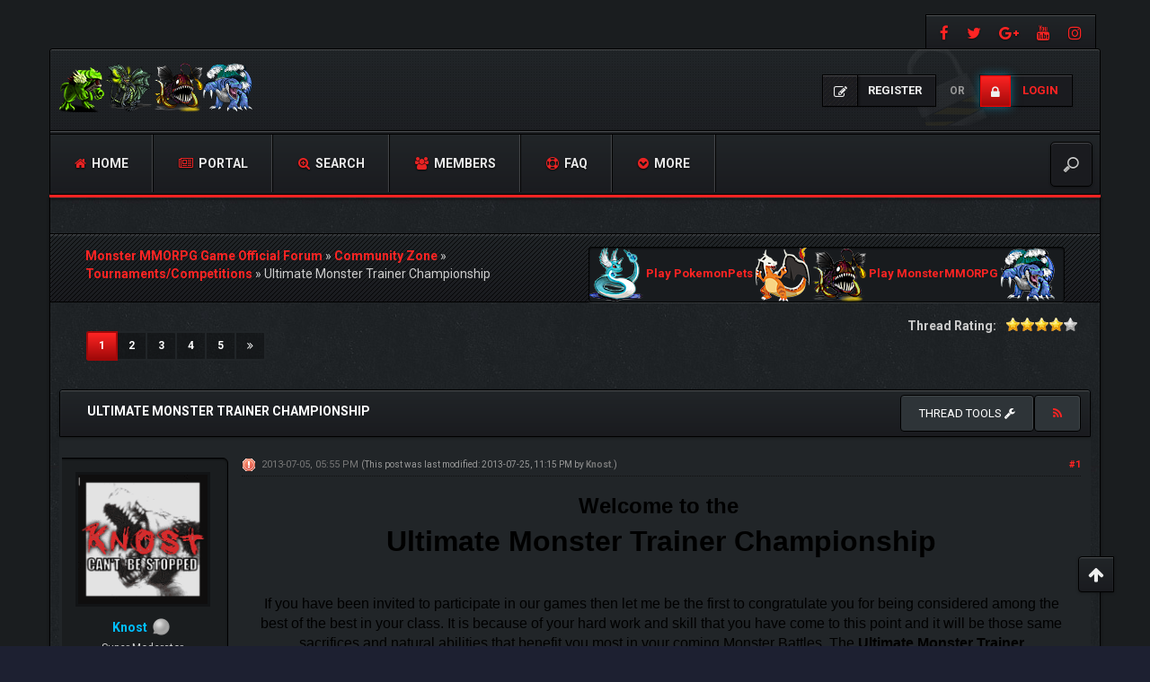

--- FILE ---
content_type: text/html; charset=UTF-8
request_url: https://forum.monstermmorpg.com/Thread-Ultimate-Monster-Trainer-Championship?pid=121076
body_size: 21248
content:
<!DOCTYPE html><!-- start: showthread -->
<html xml:lang="en" lang="en" xmlns="http://www.w3.org/1999/xhtml">
<head>
<title>Ultimate Monster Trainer Championship</title>
<!-- start: headerinclude -->
<meta charset="utf-8">
<meta http-equiv="X-UA-Compatible" content="IE=edge">
<meta content="width=device-width, initial-scale=1" name="viewport">

<link rel="alternate" type="application/rss+xml" title="Latest Threads (RSS 2.0)" href="https://forum.monstermmorpg.com/syndication.php">
<link rel="alternate" type="application/atom+xml" title="Latest Threads (Atom 1.0)" href="https://forum.monstermmorpg.com/syndication.php?type=atom1.0">

<link href="https://fonts.googleapis.com/css?family=Roboto:400,700" rel="stylesheet"> 
<link href="https://fonts.googleapis.com/css?family=Open+Sans:400,600,700" rel="stylesheet"> 

<link href="https://cdnjs.cloudflare.com/ajax/libs/font-awesome/4.7.0/css/font-awesome.min.css" rel="stylesheet">
<link href="https://maxcdn.bootstrapcdn.com/bootstrap/3.3.7/css/bootstrap.min.css" rel="stylesheet">

<link type="text/css" rel="stylesheet" href="https://forum.monstermmorpg.com/cache/themes/theme12/css3.min.css?t=1767486221" />
<link type="text/css" rel="stylesheet" href="https://forum.monstermmorpg.com/cache/themes/theme12/star_ratings.min.css?t=1767486221" />
<link type="text/css" rel="stylesheet" href="https://forum.monstermmorpg.com/cache/themes/theme12/showthread.min.css?t=1767486221" />
<link type="text/css" rel="stylesheet" href="https://forum.monstermmorpg.com/cache/themes/theme12/global.min.css?t=1767486221" />
<link type="text/css" rel="stylesheet" href="https://forum.monstermmorpg.com/cache/themes/theme12/extras.min.css?t=1767486221" />
<!-- UNREADPOSTS_CSS -->
<link href="https://forum.monstermmorpg.com/images/dark-fire/css/jquery.tipsy.css" media='all' rel='stylesheet' type='text/css'>
<link href="https://forum.monstermmorpg.com/images/dark-fire/css/index-sidebar.css" media='all' rel='stylesheet' type='text/css'>

<meta http-equiv="Content-Script-Type" content="text/javascript" />
<script type="text/javascript" src="https://forum.monstermmorpg.com/jscripts/jquery.js?ver=1813"></script>
<script type="text/javascript" src="https://forum.monstermmorpg.com/jscripts/jquery.plugins.min.js?ver=1813"></script>
<script type="text/javascript" src="https://forum.monstermmorpg.com/jscripts/general.js?ver=1813"></script>
<script type="text/javascript" src="https://forum.monstermmorpg.com/images/dark-fire/js/main.js"></script>
<script type="text/javascript">
<!--
	lang.unknown_error = "An unknown error has occurred.";

	lang.select2_match = "One result is available, press enter to select it.";
	lang.select2_matches = "{1} results are available, use up and down arrow keys to navigate.";
	lang.select2_nomatches = "No matches found";
	lang.select2_inputtooshort_single = "Please enter one or more character";
	lang.select2_inputtooshort_plural = "Please enter {1} or more characters";
	lang.select2_inputtoolong_single = "Please delete one character";
	lang.select2_inputtoolong_plural = "Please delete {1} characters";
	lang.select2_selectiontoobig_single = "You can only select one item";
	lang.select2_selectiontoobig_plural = "You can only select {1} items";
	lang.select2_loadmore = "Loading more results&hellip;";
	lang.select2_searching = "Searching&hellip;";

	var cookieDomain = ".forum.monstermmorpg.com";
	var cookiePath = "/";
	var cookiePrefix = "";
	var cookieSecureFlag = "0";
	var deleteevent_confirm = "Are you sure you want to delete this event?";
	var removeattach_confirm = "Are you sure you want to remove the selected attachment from this post?";
	var loading_text = 'Loading. <br />Please Wait&hellip;';
	var saving_changes = 'Saving changes&hellip;';
	var use_xmlhttprequest = "1";
	var my_post_key = "0d70070f0eb9b93b387f012463a0593e";
	var rootpath = "https://forum.monstermmorpg.com";
	var imagepath = "https://forum.monstermmorpg.com/images/dark-fire";
  	var yes_confirm = "Yes";
	var no_confirm = "No";
	var MyBBEditor = null;
	var spinner_image = "https://forum.monstermmorpg.com/images/dark-fire/spinner.gif";
	var spinner = "<img src='" + spinner_image +"' alt='' />";
	var modal_zindex = 9999;
// -->
</script>


<!-- Google tag (gtag.js) -->
<script async src="https://www.googletagmanager.com/gtag/js?id=G-YCXZV13LBV"></script>
<script>
  window.dataLayer = window.dataLayer || [];
  function gtag(){dataLayer.push(arguments);}
  gtag('js', new Date());

  gtag('config', 'G-YCXZV13LBV');
</script>
<!-- end: headerinclude -->
<script>
<!--
	var quickdelete_confirm = "Are you sure you want to delete this post?";
	var quickrestore_confirm = "Are you sure you want to restore this post?";
	var allowEditReason = "1";
	lang.save_changes = "Save Changes";
	lang.cancel_edit = "Cancel Edit";
	lang.quick_edit_update_error = "There was an error editing your reply:";
	lang.quick_reply_post_error = "There was an error posting your reply:";
	lang.quick_delete_error = "There was an error deleting your reply:";
	lang.quick_delete_success = "The post was deleted successfully.";
	lang.quick_delete_thread_success = "The thread was deleted successfully.";
	lang.quick_restore_error = "There was an error restoring your reply:";
	lang.quick_restore_success = "The post was restored successfully.";
	lang.editreason = "Edit Reason";
// -->
</script>
<!-- jeditable (jquery) -->
<script src="https://forum.monstermmorpg.com/jscripts/report.js?ver=1804"></script>
<script src="https://forum.monstermmorpg.com/jscripts/jeditable/jeditable.min.js"></script>
<script src="https://forum.monstermmorpg.com/jscripts/thread.js?ver=1808"></script>	
<script type="text/javascript" src="https://forum.monstermmorpg.com/jscripts/thankyoulike.min.js"></script>
<script type="text/javascript">
<!--
	var tylEnabled = "1";
	var tylDisplayGrowl = "1";
	var tylCollapsible = "1";
	var tylUser = "0";
	var tylSend = "Added {1} to this post";
	var tylRemove = "Removed {1} from this post";
// -->
</script>
<script type="text/javascript" src="https://forum.monstermmorpg.com/jscripts/thankyoulike.min.js"></script>
<script type="text/javascript">
<!--
	var tylEnabled = "1";
	var tylDisplayGrowl = "1";
	var tylCollapsible = "1";
	var tylUser = "0";
	var tylSend = "Added {1} to this post";
	var tylRemove = "Removed {1} from this post";
// -->
</script>
<script type="text/javascript" src="https://forum.monstermmorpg.com/jscripts/thankyoulike.min.js"></script>
<script type="text/javascript">
<!--
	var tylEnabled = "1";
	var tylDisplayGrowl = "1";
	var tylCollapsible = "1";
	var tylUser = "0";
	var tylSend = "Added {1} to this post";
	var tylRemove = "Removed {1} from this post";
// -->
</script>
<meta name="description" content="Welcome to the Ultimate Monster Trainer Championship If you have been invited to participate in our games then let me be the first to congratulate you for being considered among the best of the best i" />
<link rel="canonical" href="https://forum.monstermmorpg.com/Thread-Ultimate-Monster-Trainer-Championship" />
</head>
<body>
<!-- start: header -->
<div id="main_wrapper">
		<div class="above-nav container no-padding">
			<div class="social-top">
				
				<a class="facebook"  title="https://www.facebook.com/MonsterMMORPG" data-toggle="tooltip" href="https://www.facebook.com/MonsterMMORPG" target="_blank"><i class="fa fa-facebook"></i></a>
				<a class="twitter" title="https://twitter.com/MonsterMMORPG" data-toggle="tooltip" href="https://twitter.com/MonsterMMORPG" target="_blank"><i class="fa fa-twitter"></i></a>  
				<a class="google-plus" title="https://plus.google.com/+MonsterMMORPG" data-toggle="tooltip" href="https://plus.google.com/+MonsterMMORPG" target="_blank"><i class="fa fa-google-plus"></i></a>
				<a class="youtube" title="https://www.youtube.com/MonsterMMORPG" data-toggle="tooltip" href="https://www.youtube.com/MonsterMMORPG" target="_blank"><i class="fa fa-youtube"></i></a> 
				<a class="instagram" title="https://www.instagram.com/monster_mmorpg/" data-toggle="tooltip" href="https://www.instagram.com/monster_mmorpg/" target="_blank"><i class="fa fa-instagram"></i></a> 
			</div>
			<div class="clear"></div>
		</div><!-- NAVBAR
    ================================================== -->
		<div class="navbar-wrapper container no-padding">
			<div class="logo col-lg-4 col-md-4">
			<div class="col-lg-2 col-md-2 no-padding">
				<span class="icon"></span>
			</div>
			<div class="col-lg-8 col-md-8 pull-left no-padding">
				<a href="https://forum.monstermmorpg.com"><img src="https://forum.monstermmorpg.com/images/dark-fire/logo.png" alt="Monster MMORPG Game Official Forum" title="Monster MMORPG Game Official Forum"></a>
			</div>
			</div>
			
               <!-- start: header_welcomeblock_guest -->
<div class="login-info">
<a class="register-btn" href="https://forum.monstermmorpg.com/member.php?action=register"><i class="fa fa-pencil-square-o"></i> <span>Register</span></a> 
<i>or</i> 
<a class="login-btn" href="https://forum.monstermmorpg.com/member.php?action=login" onclick="$('#quick_login').modal({ fadeDuration: 250, keepelement: true }); return false;"><i class="fa fa-lock"></i> <span>Login</span></a>
</div> 

<div class="modal" role="dialog" id="quick_login">
	<div class="modal-dialog">
		<form method="post" action="https://forum.monstermmorpg.com/member.php">
			<input name="action" type="hidden" value="do_login">
			<input name="url" type="hidden" value="">
			<input name="quick_login" type="hidden" value="1">
			<input name="my_post_key" type="hidden" value="0d70070f0eb9b93b387f012463a0593e" />
    	<div class="panel modal-content no-padding" style="z-index: 1;">
      		<div class="modal-header no-padding">
				<button type="button" class="close" data-dismiss="modal" style="margin-top: 8px;right: 5px;padding: 12px 20px;">×</button>
			<div class="logo-box col-lg-8 col-md-8">
			<div class="pull-left no-padding">
				<span class="icon"></span>
			</div>
			<div class="pull-left no-padding">
				<a href="https://forum.monstermmorpg.com/index.php"><img src="https://forum.monstermmorpg.com/images/dark-fire/logo.png" alt="Monster MMORPG Game Official Forum" title="Monster MMORPG Game Official Forum"></a>
			</div>
			</div>
			</div>
  			<div class="modal-body text-center">
			<h3 class="text-center">Login</h3>
			<br>
				<div class="form-group padding-left-right">
					<div class="input-group padding-8px">
						<span class="input-group-addon"><i class="fa fa-user"></i></span>
						<input placeholder="Username/Email:" name="quick_username" id="quick_login_username" type="text" value="" class="form-control initial_focus no-margin">
					</div>
				</div>
				<div class="form-group padding-left-right">
					<div class="input-group padding-8px">
						<span class="input-group-addon"><i class="fa fa-key"></i></span>
						<input placeholder="Password:" name="quick_password" id="quick_login_password" type="password" value="" class="form-control no-margin">
					</div>
				</div>
				<a href="https://forum.monstermmorpg.com/member.php?action=lostpw" class="lost_password small">Lost Password?</a>
				<div class="checkbox text-center small">
					<label for="quick_login_remember">
					<input name="quick_remember" id="quick_login_remember" type="checkbox" value="yes" checked="checked">Remember me</label>
				</div>
				<div class="col-lg-12 panel-small form-group margin-0">
					<button name="submit" type="submit" class="btn-log pull-left" value="Login"><i class="fa fa-sign-in" aria-hidden="true"></i>&nbsp;Login</button>
					
            <div class="fblogin pull-right">
			<!-- start: myfbconnect_login_button -->
			<a id="facebooklogin" class="tt button-medium facebookloginb" href="https://forum.monstermmorpg.com/myfbconnect.php?action=login" title="Facebook Login"><i class="fa fa-facebook"></i></a>
            <!-- end: myfbconnect_login_button -->
            </div>
				</div>	
			</div>
		</div>	
		<input name="my_post_key" type="hidden" value="0d70070f0eb9b93b387f012463a0593e" />		
		</form>
	</div>	
</div>
<script>
	$("#quick_login input[name='url']").val($(location).attr('href'));
</script>
<!-- end: header_welcomeblock_guest -->
			
			<div class="col-lg-12 col-md-12 nav-top-divider"></div>
			<div class="navbar navbar-inverse navbar-static-top col-lg-12 col-md-12" role="navigation">
				<div class="navbar-header">
					<button class="navbar-toggle" data-target=".navbar-collapse" data-toggle="collapse" type="button"><span class="sr-only">Toggle navigation</span> <span class="fa fa-bars"></span></button>
				</div>
				<div class="navbar-collapse collapse">
					<div class="menu-default-container">
						<ul class="nav navbar-nav">
							<li>
								<a href="https://forum.monstermmorpg.com"><span class="fa fa-home"></span> Home</a>
							</li>
					        <!-- start: header_menu_portal -->
<li><a href="https://forum.monstermmorpg.com/portal.php"><span class="fa fa-newspaper-o"></span> Portal</a></li>
<!-- end: header_menu_portal -->
					        <!-- start: header_menu_search -->
<li><a href="https://forum.monstermmorpg.com/search.php" class="search"><span class="fa fa-search-plus"></span> Search</a></li>
<!-- end: header_menu_search -->
					        <!-- start: header_menu_memberlist -->
<li><a href="https://forum.monstermmorpg.com/memberlist.php"><span class="fa fa-users"></span> Members</a></li>
<!-- end: header_menu_memberlist -->
							<li>
								<a title="Frequently Asked Questions" data-toggle="tooltip" href="https://forum.monstermmorpg.com/misc.php?action=help"><span class="fa fa-support"></span> FAQ</a>
							</li>
							<li class="dropdown">
								<a class="dropdown-toggle" data-toggle="dropdown" href="#"><span class="fa fa-chevron-circle-down"></span> More</a>
								<ul class="dropdown-menu">
<!-- UNREADPOSTS_LINK -->
      <li><a class="dropdown-item" href="https://forum.monstermmorpg.com/search.php?action=getnew"><i class="fa fa-eye" style="margin-right: 5px;font-weight:400;"></i>View New Posts</a></li>
      <li><a class="dropdown-item" href="https://forum.monstermmorpg.com/search.php?action=getdaily"><i class="fa fa-eye" style="margin-right: 5px;font-weight:400;"></i>View Today's Posts</a></li>
      <li><a class="dropdown-item" href="mailto:admin@monstermmorpg.com"><i class="fa fa-envelope" style="margin-right: 5px;font-weight:400;"></i>Contact Us</a></li>
	  <li><a class="dropdown-item" href="https://forum.monstermmorpg.com/search.php?action=getdaily&days=7"><i class="fa fa-eye" style="margin-right: 5px;font-weight:400;"></i>View last 7 days Posts</a></li>
		<li><a class="dropdown-item" href="https://forum.monstermmorpg.com/search.php?action=getdaily&days=15"><i class="fa fa-eye" style="margin-right: 5px;font-weight:400;"></i>View last 15 days Posts</a></li>
		<li><a class="dropdown-item" href="https://forum.monstermmorpg.com/search.php?action=getdaily&days=30"><i class="fa fa-eye" style="margin-right: 5px;font-weight:400;"></i>View last 30 days Posts</a></li>

								</ul>
							</li>
						</ul>
					</div>
					<div class="search-top">
	<form action="https://forum.monstermmorpg.com/search.php" id="sform" method="post" name="sform">
		<input type="hidden" name="action" value="do_search" />
         <input type="hidden" name="postthread" value="1" />
         <input type="hidden" name="forums" value="all" />
         <input type="hidden" name="showresults" value="threads" />
        <input type="search" name="keywords" placeholder="" />
	</form>
					</div>
				</div><!--/.nav-collapse -->
			</div><!-- /.navbar-inner -->
		</div><!-- /.navbar -->
	
		<div class="after-nav container">

		</div><!-- Marketing messaging and featurettes
    ================================================== -->
	
	<div class="page normal-page container">
	  	<div class="row">
		<div class="wrapper">
			
			
			
			
			
			 
			<!-- BAM -->
			<div class="panel-small">
				</div>
			<!-- /BAM -->
			<!-- start: nav -->
<div class="title_wrapper container">
	<div class="col-lg-12">

		
	<div class="col-lg-6">
	<strong></strong>
	<div class="bbp-breadcrumb" style="margin-top:15px;">
   		<!-- start: nav_bit -->
<a href="https://forum.monstermmorpg.com/index.php" itemprop="item"><span itemprop="name">Monster MMORPG Game Official Forum</span></a> »
<!-- end: nav_bit --><!-- start: nav_bit -->
<a href="Forum-Community-Zone" itemprop="item"><span itemprop="name">Community Zone</span></a> »
<!-- end: nav_bit --><!-- start: nav_bit -->
<a href="Forum-Tournaments-Competitions" itemprop="item"><span itemprop="name">Tournaments/Competitions</span></a> »
<!-- end: nav_bit --><!-- start: nav_bit_active -->
<span itemprop="name">Ultimate Monster Trainer Championship</span><meta itemprop="position" content="">
<!-- end: nav_bit_active -->
 	</div>
    </div>
	
	<div class="col-lg-6">
<!-- BEGIN ticker -->
	<div class="simple-ticker" id="js-ticker-slide">
	<a style="display:inline-block; font-size:13px;" target="_blank" href="https://www.pokemonpets.com" target="_blank"><img src="//static.pokemonpets.com/images/monsters-images-60-60/4148-Dragonair-Icy.png"/> Play PokemonPets <img src="//static.pokemonpets.com/images/monsters-images-60-60/4006-Charizard-Bony.png"/></a>
	
		
	<a style="display:inline-block; font-size:13px;"  target="_blank" href="https://www.monstermmorpg.com" target="_blank"><img src="//static.monstermmorpg.com/images/monsters-images-60-60/11-Anglare.png"/> Play MonsterMMORPG <img src="//static.monstermmorpg.com/images/monsters-images-60-60/769-Tsunidle.png"/></a>
	</div>
<!-- END ticker -->
	</div> 	
	
	</div>
	<div class="clear"></div>
</div>
<!-- end: nav -->
<!-- end: header -->
<div class="container">	
	
	
</div>	

<div class="container-fluid">
	<div class="row" style="padding-bottom:15px">
		<div class="col-lg-12">
			<span class="pull-right" style="padding-left:5px">
				
			</span>		
			<span class="pull-left">
              <!-- start: multipage -->
<div class="container-fluid">
	<div class="row-bit"> 		
 		<div class="col-lg-12 text-right">
			<ul class="pagination pagination-sm">
				<!-- start: multipage_page_current -->
<li class="active"><a href="#">1<span class="sr-only">(current)</span></a></li>
<!-- end: multipage_page_current --><!-- start: multipage_page -->
<li><a href="Thread-Ultimate-Monster-Trainer-Championship?page=2">2</a></li>
<!-- end: multipage_page --><!-- start: multipage_page -->
<li><a href="Thread-Ultimate-Monster-Trainer-Championship?page=3">3</a></li>
<!-- end: multipage_page --><!-- start: multipage_page -->
<li><a href="Thread-Ultimate-Monster-Trainer-Championship?page=4">4</a></li>
<!-- end: multipage_page --><!-- start: multipage_page -->
<li><a href="Thread-Ultimate-Monster-Trainer-Championship?page=5">5</a></li>
<!-- end: multipage_page --><!-- start: multipage_nextpage -->
<li><a class="tt" href="Thread-Ultimate-Monster-Trainer-Championship?page=2" title="Next"><i class="fa fa-angle-double-right"></i></a></li>
<!-- end: multipage_nextpage -->
			</ul>
		</div>
	</div>	
</div>
<!-- end: multipage -->
			</span>
			<span class="pull-right">
				<!-- start: showthread_ratethread -->
<div style="margin-top:6px; padding-right:10px" class="pull-right">
		<script>
		<!--
			lang.ratings_update_error = "There was an error updating the rating.";
		// -->
		</script>
		<script src="https://forum.monstermmorpg.com/jscripts/rating.js?ver=1808"></script>
		<strong class="pull-left" style="padding-right:10px">Thread Rating:</strong>
		<div class="inline_rating">
			<ul class="star_rating star_rating_notrated" id="rating_thread_5190">
				<li style="width: 80%" class="current_rating" id="current_rating_5190">4 Vote(s) - 4 Average</li>
				<li><a class="one_star" title="1 star out of 5" href="./ratethread.php?tid=5190&amp;rating=1&amp;my_post_key=0d70070f0eb9b93b387f012463a0593e">1</a></li>
				<li><a class="two_stars" title="2 stars out of 5" href="./ratethread.php?tid=5190&amp;rating=2&amp;my_post_key=0d70070f0eb9b93b387f012463a0593e">2</a></li>
				<li><a class="three_stars" title="3 stars out of 5" href="./ratethread.php?tid=5190&amp;rating=3&amp;my_post_key=0d70070f0eb9b93b387f012463a0593e">3</a></li>
				<li><a class="four_stars" title="4 stars out of 5" href="./ratethread.php?tid=5190&amp;rating=4&amp;my_post_key=0d70070f0eb9b93b387f012463a0593e">4</a></li>
				<li><a class="five_stars" title="5 stars out of 5" href="./ratethread.php?tid=5190&amp;rating=5&amp;my_post_key=0d70070f0eb9b93b387f012463a0593e">5</a></li>
			</ul>
		</div>
</div>
<!-- end: showthread_ratethread -->
			</span>			
		</div>	
	</div>	
	<div class="panel-no-border panel-primary">
		<div class="panel-heading">
			<span class="panel-title line-height-title"><strong>Ultimate Monster Trainer Championship</strong></span>
			<span class="pull-right text-right">
	<div class="dropdown pull-left"> 				
		<button class="btn btn-sm btn-primary dropdown-toggle" type="button" data-toggle="dropdown">Thread tools
  			<i class="fa fa-wrench"></i></button>
  			<ul class="dropdown-menu">
	  		 <li><a href="printthread.php?tid=5190"><i class="fa fa-print"></i>&nbsp;View a Printable Version</a></li>
	  		 <li></li>
	  		 <li></li>
	 		 <li><strong><center></center></strong></li>
	  		 <li><a href="showthread.php?mode=linear&amp;tid=5190&amp;pid=121076#pid121076"><i class="fa fa-angle-right"></i>&nbsp;Linear Mode</a></li>
	  		 <li><a href="showthread.php?mode=threaded&amp;tid=5190&amp;pid=121076#pid121076"><i class="fa fa-angle-right"></i>&nbsp;Threaded Mode</a></li>
  			 </ul>			
	</div>
			<a class="tt btn" href="usercp2.php?action=addsubscription&amp;tid=5190&amp;my_post_key=0d70070f0eb9b93b387f012463a0593e" title="Subscribe to this thread"><span class="addsubscription"><i class="fa fa fa-rss"></i></span></a></span>
		</div>
  		<div class="panel-body no-padding">
			<div class="row">
				<div class="col-lg-12" id="posts_container">
					<div id="posts">
						<!-- start: postbit_classic -->

<a name="pid120701" id="pid120701"></a>
<div class="post classic " style="" id="post_120701">
	<div class="row padding-8px">	
		<div class="col-lg-2 post_author scaleimages">
			<!-- start: postbit_avatar -->
<div class="author_avatar"><a href="User-Knost"><img src="https://forum.monstermmorpg.com/uploads/avatars/avatar_1253.gif?dateline=1476086510" alt="" width="150" height="150"></a></div>
<!-- end: postbit_avatar -->
			<div class="author_information">
				<strong><span class="large"><a href="https://forum.monstermmorpg.com/User-Knost"><span style="color:#00bfff;">Knost</span></a></span></strong> <!-- start: postbit_offline -->
<img src="https://forum.monstermmorpg.com/images/dark-fire/buddy_offline.png" title="Offline" alt="Offline" class="buddy_status">
<!-- end: postbit_offline --><br>
				<span class="small">
					Super Moderator<br>
					<img src="https://forum.monstermmorpg.com/images/dark-fire/star.png" border="0" alt="*" /><img src="https://forum.monstermmorpg.com/images/dark-fire/star.png" border="0" alt="*" /><img src="https://forum.monstermmorpg.com/images/dark-fire/star.png" border="0" alt="*" /><img src="https://forum.monstermmorpg.com/images/dark-fire/star.png" border="0" alt="*" /><img src="https://forum.monstermmorpg.com/images/dark-fire/star.png" border="0" alt="*" /><img src="https://forum.monstermmorpg.com/images/dark-fire/star.png" border="0" alt="*" /><br />
					<!-- start: postbit_groupimage -->
<img src="images/supermod_en.png" alt="Super Moderators" title="Super Moderators">
<!-- end: postbit_groupimage --><br />
				</span>
			</div>
			<div class="author_statistics">
				<!-- start: postbit_author_user -->

	Posts: 1,116<br>
	Threads: 28<br>
	Joined: Oct 2011
	
<!-- end: postbit_author_user -->
			</div>
		</div>
		<div class="col-lg-10 scaleimages">
			<div class="post_head">
				<!-- start: postbit_posturl -->
<div class="pull-right" style="vertical-align:top">
<!-- IS_UNREAD --><strong><a href="Thread-Ultimate-Monster-Trainer-Championship?pid=120701#pid120701" title="Ultimate Monster Trainer Championship">#1</a></strong>

</div>
<!-- end: postbit_posturl -->
				<!-- start: postbit_icon -->
<img src="images/icons/exclamation.gif" alt="Exclamation" title="Exclamation" style="vertical-align:middle">&nbsp;
<!-- end: postbit_icon -->
				<span class="post_date">2013-07-05, 05:55 PM <span class="post_edit" id="edited_by_120701"><!-- start: postbit_editedby -->
<span class="edited_post">(This post was last modified: 2013-07-25, 11:15 PM by <a href="https://forum.monstermmorpg.com/User-Knost">Knost</a>.)</span>
<!-- end: postbit_editedby --></span></span>
			
			</div>
			<div class="post_body scaleimages" id="pid_120701">
				<div style="text-align: center;" class="mycode_align"><span style="font-weight: bold;" class="mycode_b"><span style="color: #000000;" class="mycode_color"><span style="font-size: x-large;" class="mycode_size"><span style="font-family: Arial;" class="mycode_font">Welcome to the </span></span></span></span></div>
<div style="text-align: center;" class="mycode_align"><span style="font-weight: bold;" class="mycode_b"><span style="color: #000000;" class="mycode_color"><span style="font-family: Arial;" class="mycode_font"><span style="font-size: xx-large;" class="mycode_size">Ultimate Monster Trainer Championship</span></span></span></span></div>
<br />
<br />
<div style="text-align: center;" class="mycode_align"><span style="color: #000000;" class="mycode_color"><span style="font-size: medium;" class="mycode_size"><span style="font-family: Arial;" class="mycode_font">If you have been invited to participate in our games then let me be the first to congratulate you for being considered among the best of the best in your class. It is because of your hard work and skill that you have come to this point and it will be those same sacrifices and natural abilities that benefit you most in your coming Monster Battles. </span></span></span><span style="color: #000000;" class="mycode_color"><span style="font-size: medium;" class="mycode_size"><span style="font-family: Arial;" class="mycode_font">The </span></span></span><span style="color: #000000;" class="mycode_color"><span style="font-size: medium;" class="mycode_size"><span style="font-family: Arial;" class="mycode_font"><span style="font-weight: bold;" class="mycode_b">Ultimate Monster Trainer Championship</span></span></span></span><span style="color: #000000;" class="mycode_color"><span style="font-size: medium;" class="mycode_size"><span style="font-family: Arial;" class="mycode_font"> (UMTC) is the largest Monster Battle promotion association in the world. We host the top-ranked fighters in the sport and produce events worldwide. The UMTC has Five class divisions and enforces the Unified Rules of Monster Battle. The class divisions are as follows: </span></span></span></div>
<br />
<br />
<div style="text-align: center;" class="mycode_align"><span style="color: #000000;" class="mycode_color"><span style="font-size: large;" class="mycode_size"><span style="font-family: Arial;" class="mycode_font"><span style="font-weight: bold;" class="mycode_b">Ancient</span></span></span></span></div>
<div style="text-align: center;" class="mycode_align"><span style="color: #000000;" class="mycode_color"><span style="font-size: medium;" class="mycode_size"><span style="font-family: Arial;" class="mycode_font">You can use as many Ancients as you'd like.</span></span></span></div>
<br />
<br />
<div style="text-align: center;" class="mycode_align"><span style="color: #000000;" class="mycode_color"><span style="font-size: large;" class="mycode_size"><span style="font-family: Arial;" class="mycode_font"><span style="font-weight: bold;" class="mycode_b">Mixed</span></span></span></span></div>
<div style="text-align: center;" class="mycode_align"><span style="color: #000000;" class="mycode_color"><span style="font-size: medium;" class="mycode_size"><span style="font-family: Arial;" class="mycode_font">You may use only one Ancient and a mix of any other class monsters you need. </span></span></span></div>
<br />
<br />
<div style="text-align: center;" class="mycode_align"><span style="color: #000000;" class="mycode_color"><span style="font-size: large;" class="mycode_size"><span style="font-family: Arial;" class="mycode_font"><span style="font-weight: bold;" class="mycode_b">Emissary</span></span></span></span></div>
<div style="text-align: center;" class="mycode_align"><span style="color: #000000;" class="mycode_color"><span style="font-size: medium;" class="mycode_size"><span style="font-family: Arial;" class="mycode_font">You can only use Emissaries.</span></span></span></div>
<br />
<br />
<div style="text-align: center;" class="mycode_align"><span style="color: #000000;" class="mycode_color"><span style="font-size: large;" class="mycode_size"><span style="font-family: Arial;" class="mycode_font"><span style="font-weight: bold;" class="mycode_b">Untouched Mixed</span></span></span></span></div>
<div style="text-align: center;" class="mycode_align"><span style="color: #000000;" class="mycode_color"><span style="font-size: medium;" class="mycode_size"><span style="font-family: Arial;" class="mycode_font">You can use any class of monster, but every monster on your team must be untouched by donation or reward. </span></span></span></div>
<br />
<br />
<div style="text-align: center;" class="mycode_align"><span style="color: #000000;" class="mycode_color"><span style="font-size: large;" class="mycode_size"><span style="font-family: Arial;" class="mycode_font"><span style="font-weight: bold;" class="mycode_b">Untouched Emissary</span></span></span></span></div>
<div style="text-align: center;" class="mycode_align"><span style="color: #000000;" class="mycode_color"><span style="font-size: medium;" class="mycode_size"><span style="font-family: Arial;" class="mycode_font">You must use only emissary monsters on your team and they must be untouched by donation or reward. </span></span></span></div>
<br />
<br />
<div style="text-align: center;" class="mycode_align"><span style="color: #000000;" class="mycode_color"><span style="font-size: medium;" class="mycode_size"><span style="font-family: Arial;" class="mycode_font">If you want to be considered for title contention please message  <a href="https://forum.monstermmorpg.com/User-xSpirit1x" target="_blank" rel="noopener" class="mycode_url">xSpirtx </a>or <a href="https://forum.monstermmorpg.com/User-Cpt-Obvious" target="_blank" rel="noopener" class="mycode_url">Capt. Obvious</a>  in the forums and we will let you know what your road to the title will look like.  Make sure to include what class you'll be competing in. </span></span></span></div>
<br />
<br />
<div style="text-align: center;" class="mycode_align"><span style="color: #000000;" class="mycode_color"><span style="font-size: x-large;" class="mycode_size"><span style="font-family: Arial;" class="mycode_font"><span style="font-weight: bold;" class="mycode_b">GOOD LUCK MONSTER TRAINERS! </span></span></span></span></div>
<br />
<br />
<div style="text-align: center;" class="mycode_align"><span style="color: #000000;" class="mycode_color"><span style="font-size: x-large;" class="mycode_size"><span style="font-family: Arial;" class="mycode_font"><span style="font-weight: bold;" class="mycode_b">OBTAIN, TRAIN, BATTLE!</span></span></span></span></div>
<br />
<br />
<div style="text-align: center;" class="mycode_align"><span style="font-weight: bold;" class="mycode_b"><span style="font-size: xx-large;" class="mycode_size">- Unified Rules of Monster Battle - </span></span></div>
<br />
<div style="text-align: center;" class="mycode_align"><span style="font-weight: bold;" class="mycode_b">All matches are made up of 5 PVPs.</span></div>
<br />
<div style="text-align: center;" class="mycode_align"><span style="font-weight: bold;" class="mycode_b">All 5 matches must be played within 30 min of the first PVP.</span></div>
<br />
<div style="text-align: center;" class="mycode_align"><span style="font-weight: bold;" class="mycode_b">If you are disconnected for any reason</span> <br />
(internet connection lost, forgot held items, attacked by bear, abducted by aliens, Punched in the face by The Rock while he chants his catch phrase and you wonder what it is he may be cooking...etc.) </div>
<div style="text-align: center;" class="mycode_align"><span style="font-weight: bold;" class="mycode_b">THAT IS A LOSS FOR YOU.</span></div>
<br />
<div style="text-align: center;" class="mycode_align"><span style="font-weight: bold;" class="mycode_b">No Bomber moves. If used the trainer will immediately forfeit the entire match.  </span></div>
<div style="text-align: center;" class="mycode_align">(this competition is about building the best monster team, not copping out of fixing holes in your team.)</div>
<br />
<div style="text-align: center;" class="mycode_align"><span style="font-weight: bold;" class="mycode_b">Held Items are allowed and may be switched once during your match.</span></div>
<br />
<div style="text-align: center;" class="mycode_align"><span style="font-weight: bold;" class="mycode_b">You CAN NOT switch moves between PVP's.</span></div>
<br />
<div style="text-align: center;" class="mycode_align"><span style="font-weight: bold;" class="mycode_b">You <span style="text-decoration: underline;" class="mycode_u">CAN NOT change your team</span> once you've played your first PVP of the match. </span></div>
<br />
<div style="text-align: center;" class="mycode_align"><span style="font-weight: bold;" class="mycode_b">Any attempts to cheat will cost you the match and  5 losses will be added to your record.</span></div>
<br />
<div style="text-align: center;" class="mycode_align"><span style="font-weight: bold;" class="mycode_b">The PVP battle screen never lies. If it shows a loss for you, it's a loss. </span><br />
<br />
<span style="font-weight: bold;" class="mycode_b">If sufficient evidence can be provided that someone "ducked" his matches, he will forfeit all matches.</span><br />
<br />
<span style="font-weight: bold;" class="mycode_b">If a match is not completed within 5 days of being scheduled the match will not be counted in any way. <br />
<br />
If a title match is scheduled and it does not happen, the title will be taken away from the champion and the match will not be counted in any way. </span></div>
<br />
<div style="text-align: center;" class="mycode_align"><span style="font-size: medium;" class="mycode_size"><span style="font-family: Arial;" class="mycode_font"><span style="font-style: italic;" class="mycode_i"><span style="font-weight: bold;" class="mycode_b">Disclaimer: </span>You are NOT guaranteed a shot at the title. In most cases you will have to earn your shot at the title by knocking out your competition. ONLY league scheduled matches will count towards your resume for title contention.</span></span></span></div>
<br />
<br />
<div style="text-align: center;" class="mycode_align"><span style="color: #ff3333;" class="mycode_color"><span style="font-size: x-large;" class="mycode_size"><span style="font-weight: bold;" class="mycode_b">U.M.T.C. Match Card 7/20</span></span></span></div>
<br />
<div style="text-align: center;" class="mycode_align"><span style="font-size: medium;" class="mycode_size"><span style="font-family: Verdana;" class="mycode_font"><span style="font-weight: bold;" class="mycode_b">Ancient Title Match</span></span></span><br />
<br />
<br />
<span style="font-family: Verdana;" class="mycode_font"><span style="text-decoration: line-through;" class="mycode_s">xxVietboixx vs Auctioneer</span></span><br />
<br />
<br />
<span style="font-size: medium;" class="mycode_size"><span style="font-family: Verdana;" class="mycode_font"><span style="font-weight: bold;" class="mycode_b">Ancient Featured Matches</span></span></span><br />
<br />
<br />
<span style="text-decoration: line-through;" class="mycode_s"><span style="font-family: Verdana;" class="mycode_font">Mlinka vs K_K</span></span><br />
<br />
<br />
<span style="font-family: Verdana;" class="mycode_font"><span style="text-decoration: line-through;" class="mycode_s">Tugay_elitesTeam vs CabinTom</span></span><br />
<br />
<br />
<span style="font-family: Verdana;" class="mycode_font"><span style="text-decoration: line-through;" class="mycode_s">Prysma 2 vs Muhammet199797</span></span><br />
<br />
<br />
<span style="font-size: medium;" class="mycode_size"><span style="font-family: Verdana;" class="mycode_font"><span style="font-weight: bold;" class="mycode_b">Mixed Title Match</span></span></span><br />
<br />
<br />
<span style="font-family: Verdana;" class="mycode_font"><span style="text-decoration: line-through;" class="mycode_s">K_K vs Auctioneer</span></span><br />
<br />
<br />
<span style="font-size: medium;" class="mycode_size"><span style="font-family: Verdana;" class="mycode_font"><span style="font-weight: bold;" class="mycode_b">Mixed Featured Matches</span></span></span><br />
<br />
<br />
<span style="font-family: Verdana;" class="mycode_font"><span style="text-decoration: line-through;" class="mycode_s">Tugay_elitesTeam vs DarkVoid </span></span><br />
<br />
<br />
<span style="text-decoration: line-through;" class="mycode_s"><span style="color: #000000;" class="mycode_color"><span style="font-size: small;" class="mycode_size"><span style="font-family: Arial;" class="mycode_font">Staff Vidayasger</span></span></span><span style="font-family: Verdana;" class="mycode_font"> vs </span><span style="color: #000000;" class="mycode_color"><span style="font-size: small;" class="mycode_size"><span style="font-family: Arial;" class="mycode_font">Subarashi</span></span></span></span><br />
<br />
<br />
<span style="text-decoration: line-through;" class="mycode_s"><span style="font-family: Verdana;" class="mycode_font">CabinTom vs Muhammet199797</span></span><br />
<br />
<br />
<br />
<span style="font-size: medium;" class="mycode_size"><span style="font-family: Verdana;" class="mycode_font"><span style="font-weight: bold;" class="mycode_b">Untouched Mixed Title Match </span></span></span><br />
<br />
<br />
<span style="text-decoration: line-through;" class="mycode_s"><span style="font-family: Verdana;" class="mycode_font">Mlinka vs </span><span style="color: #000000;" class="mycode_color"><span style="font-size: small;" class="mycode_size"><span style="font-family: Arial;" class="mycode_font">Geraz</span></span></span></span><br />
<br />
<br />
<span style="font-size: medium;" class="mycode_size"><span style="font-family: Verdana;" class="mycode_font"><span style="font-weight: bold;" class="mycode_b">Untouched Mixed Featured Matches</span></span></span><br />
<br />
<br />
<span style="text-decoration: line-through;" class="mycode_s"><span style="font-family: Verdana;" class="mycode_font">K_K vs </span><span style="color: #000000;" class="mycode_color"><span style="font-size: small;" class="mycode_size"><span style="font-family: Arial;" class="mycode_font">Staff Vidayasger</span></span></span></span><br />
<br />
<br />
<span style="text-decoration: line-through;" class="mycode_s"><span style="color: #000000;" class="mycode_color"><span style="font-size: small;" class="mycode_size"><span style="font-family: Arial;" class="mycode_font">Harakiri</span></span></span><span style="font-family: Verdana;" class="mycode_font"> vs </span><span style="color: #000000;" class="mycode_color"><span style="font-size: small;" class="mycode_size"><span style="font-family: Arial;" class="mycode_font">Efsanejder22</span></span></span></span><br />
<br />
<br />
<br />
<span style="font-size: medium;" class="mycode_size"><span style="font-family: Verdana;" class="mycode_font"><span style="font-weight: bold;" class="mycode_b">Emissary Title Match</span></span></span><br />
<br />
<br />
<span style="font-family: Verdana;" class="mycode_font"><span style="text-decoration: line-through;" class="mycode_s">Tugay_elitesTeam vs xxVietboixx</span></span><br />
<br />
<br />
<span style="font-size: medium;" class="mycode_size"><span style="font-family: Verdana;" class="mycode_font"><span style="font-weight: bold;" class="mycode_b">Emissary Feature Matches</span></span></span><br />
<br />
<br />
<span style="text-decoration: line-through;" class="mycode_s"><span style="font-family: Verdana;" class="mycode_font">Shadowace vs </span><span style="color: #000000;" class="mycode_color"><span style="font-size: small;" class="mycode_size"><span style="font-family: Arial;" class="mycode_font">Efsanejder22</span></span></span></span><br />
<br />
<br />
<br />
<span style="font-size: medium;" class="mycode_size"><span style="font-family: Verdana;" class="mycode_font"><span style="font-weight: bold;" class="mycode_b">Untouched Emissary Title Match</span></span></span><br />
<br />
<br />
<span style="text-decoration: line-through;" class="mycode_s"><span style="color: #000000;" class="mycode_color"><span style="font-size: small;" class="mycode_size"><span style="font-family: Arial;" class="mycode_font">Efsanejder22</span></span></span><span style="font-family: Verdana;" class="mycode_font"> and </span><span style="color: #000000;" class="mycode_color"><span style="font-size: small;" class="mycode_size"><span style="font-family: Arial;" class="mycode_font">KaRMaKuRaL</span></span></span></span></div>
<br />
<br />
<div style="text-align: center;" class="mycode_align"><span style="color: #ff3333;" class="mycode_color"><span style="font-size: x-large;" class="mycode_size"><span style="font-family: Arial;" class="mycode_font"><span style="font-weight: bold;" class="mycode_b">IMPORTANT INFORMATION</span></span></span></span></div>
<br />
<div style="text-align: center;" class="mycode_align"><span style="color: #333333;" class="mycode_color"><span style="font-size: large;" class="mycode_size"><span style="font-family: Arial;" class="mycode_font"><span style="font-weight: bold;" class="mycode_b">Please post all Wins and Losses in this thread. We will be keeping track of ALL wins and losses for your personal record, so please be accurate. </span></span></span></span></div>
<br />
<div style="text-align: center;" class="mycode_align"><span style="color: #333333;" class="mycode_color"><span style="font-size: large;" class="mycode_size"><span style="font-family: Arial;" class="mycode_font"><span style="font-weight: bold;" class="mycode_b">All matches are a FULL 5 pvp's, not just best of 5. Make sure you complete all 5 pvp's in your matches.</span></span></span></span></div>
<br />
<div style="text-align: center;" class="mycode_align"><span style="color: #333333;" class="mycode_color"><span style="font-size: x-large;" class="mycode_size"><span style="font-family: Arial;" class="mycode_font"><span style="font-weight: bold;" class="mycode_b">Matches will start 7/20 and end 7/27. </span></span></span></span></div>
<br />
<div style="text-align: center;" class="mycode_align"><span style="color: #333333;" class="mycode_color"><span style="font-size: x-large;" class="mycode_size"><span style="font-family: Arial;" class="mycode_font"><span style="font-weight: bold;" class="mycode_b">Good Luck Trainers!<br />
<br />
</span></span></span></span></div>
<br />
<br />
<div style="text-align: center;" class="mycode_align"><span style="font-weight: bold;" class="mycode_b"><span style="font-size: small;" class="mycode_size"><span style="font-family: Tahoma, Verdana, Arial, sans-serif;" class="mycode_font"><span style="font-size: xx-large;" class="mycode_size">U.M.T.C. 7/20 </span></span></span></span></div>
<br />
<div style="text-align: center;" class="mycode_align"><span style="color: #000000;" class="mycode_color"><span style="font-family: Tahoma, Verdana, Arial, sans-serif;" class="mycode_font"><span style="color: #ff3333;" class="mycode_color"><span style="font-size: xx-large;" class="mycode_size"><span style="font-weight: bold;" class="mycode_b">HAS OFFICIALLY BEGUN!</span></span></span></span></span></div>
<br />
<div style="text-align: center;" class="mycode_align"><span style="color: #000000;" class="mycode_color"><span style="font-family: Tahoma, Verdana, Arial, sans-serif;" class="mycode_font"><span style="font-size: x-large;" class="mycode_size">If you are listed as a participant, please try to complete your matches a.s.a.p.</span></span></span></div>
<br />
<div style="text-align: center;" class="mycode_align"><span style="color: #000000;" class="mycode_color"><span style="font-family: Tahoma, Verdana, Arial, sans-serif;" class="mycode_font"><span style="font-size: x-large;" class="mycode_size">Remember, the only wins and losses that will be counted are the ones that come out of your posted match(es) within your division(s). This is not a tournament. Only PVP the trainers you have been matched up with.</span></span></span></div>
<br />
<div style="text-align: center;" class="mycode_align"><span style="color: #000000;" class="mycode_color"><span style="font-family: Tahoma, Verdana, Arial, sans-serif;" class="mycode_font"><span style="font-size: x-large;" class="mycode_size">Matches are made up of 5 PVP matches and all 5 PVPs must be completed. </span></span></span></div>
<br />
<div style="text-align: center;" class="mycode_align"><span style="color: #000000;" class="mycode_color"><span style="font-family: Tahoma, Verdana, Arial, sans-serif;" class="mycode_font"><span style="font-size: x-large;" class="mycode_size">Post all wins and losses in this thread so we can keep track of them.  </span></span></span></div>
<br />
<br />
<div style="text-align: center;" class="mycode_align"><span style="font-size: xx-large;" class="mycode_size"><span style="font-family: Tahoma, Verdana, Arial, sans-serif;" class="mycode_font">Thanks and GOOD LUCK trainers!</span></span></div>
<br />
<br />
<span style="color: #ff3333;" class="mycode_color"><span style="font-size: x-large;" class="mycode_size"><span style="font-weight: bold;" class="mycode_b">Overall Rankings</span></span></span><br />
<br />
<span style="font-size: large;" class="mycode_size">1. </span><span style="font-weight: bold;" class="mycode_b"><span style="font-size: large;" class="mycode_size">xxVietBoixx</span></span><span style="font-size: large;" class="mycode_size"> (10-0) </span><span style="font-weight: bold;" class="mycode_b"><span style="font-size: large;" class="mycode_size"><span style="color: #333399;" class="mycode_color">Ancient Champion </span><span style="color: #333333;" class="mycode_color">&amp;</span><span style="color: #333399;" class="mycode_color"> Emissary Champion</span></span></span><br />
<span style="font-size: large;" class="mycode_size">2.<span style="font-weight: bold;" class="mycode_b"> Tugay_elitesTeam</span> (9-6)</span><br />
<span style="font-size: large;" class="mycode_size">3. <span style="font-weight: bold;" class="mycode_b"><span style="font-size: large;" class="mycode_size">Muhammet199797 </span></span>(8-2)</span><br />
<span style="font-size: large;" class="mycode_size">4. <span style="font-weight: bold;" class="mycode_b"><span style="font-size: large;" class="mycode_size">MLinka</span></span> (7-3) <span style="color: #333399;" class="mycode_color"><span style="font-weight: bold;" class="mycode_b">Untouched Mixed Champion</span></span></span><br />
<span style="font-size: large;" class="mycode_size">5. </span><span style="font-weight: bold;" class="mycode_b"><span style="font-size: large;" class="mycode_size">K_K</span></span><span style="font-size: large;" class="mycode_size"> (7-8)</span><br />
<span style="font-size: large;" class="mycode_size">6. <span style="font-weight: bold;" class="mycode_b"><span style="font-size: large;" class="mycode_size">Auctioneer </span></span>(5-5) <span style="font-weight: bold;" class="mycode_b"><span style="font-size: large;" class="mycode_size"><span style="color: #333399;" class="mycode_color">Mixed Champion</span></span></span></span><br />
<span style="font-size: large;" class="mycode_size">7. <span style="font-weight: bold;" class="mycode_b"><span style="font-size: large;" class="mycode_size">KaRMaKuRaL</span></span> (5-0) <span style="color: #333399;" class="mycode_color"><span style="font-size: large;" class="mycode_size"><span style="font-weight: bold;" class="mycode_b">Untouched Emissary Champion</span></span></span><br />
8. <span style="font-weight: bold;" class="mycode_b"><span style="font-size: large;" class="mycode_size">Harakiri</span></span> (5-0)<br />
9. <span style="font-weight: bold;" class="mycode_b">ShadowAce</span> (5-0)</span><br />
<span style="font-size: large;" class="mycode_size">10. <span style="font-weight: bold;" class="mycode_b"><span style="font-size: large;" class="mycode_size">RainBows</span></span> (3-2)</span><br />
<span style="font-size: large;" class="mycode_size">11. <span style="font-weight: bold;" class="mycode_b"><span style="font-size: large;" class="mycode_size">CabinTom </span></span>(3-7)</span><br />
<span style="font-size: large;" class="mycode_size">12. <span style="font-weight: bold;" class="mycode_b"><span style="font-size: large;" class="mycode_size">Staff Vidyasagar</span></span> (3-7)<br />
13. <span style="font-weight: bold;" class="mycode_b">Geraz</span> (0-5)</span><br />
<span style="font-size: large;" class="mycode_size">14. <span style="font-weight: bold;" class="mycode_b"><span style="font-size: large;" class="mycode_size">Dark Void</span></span> (0-5)</span><br />
<span style="font-size: large;" class="mycode_size">15. <span style="font-weight: bold;" class="mycode_b"><span style="font-size: large;" class="mycode_size">Prysma 2 </span></span>(0-5)<br />
16. <span style="font-weight: bold;" class="mycode_b">Efsanejder22</span> (0-15)<br />
</span>
			</div>
			
			<!-- start: postbit_signature -->
<div class="panel panel-primary">
<div class="signature scaleimages padding-8px">
<div style="text-align: center;" class="mycode_align"><span style="font-size: x-large;" class="mycode_size"><span style="font-family: Arial Black;" class="mycode_font">"If you don't like your destiny, don't accept it. Instead, have the courage to change it the way you want it to be"</span></span></div>
</div>
</div>
<!-- end: postbit_signature -->
			<div class="post_meta" id="post_meta_120701">
				
			</div>
		</div>
	</div>
<div style="display: none;" id="tyl_120701"><!-- start: thankyoulike_postbit_classic -->
<div class="post_controls tyllist_classic ">
	<a href="javascript:void(0)" onclick="thankyoulike.tgl(120701);return false;" title="[-]" id="tyl_a_expcol_120701"><img src="https://forum.monstermmorpg.com/images/dark-fire/collapse.png" alt="[-]" id="tyl_i_expcol_120701" /></a> 
	<span id="tyl_title_120701" style=""></span><span id="tyl_title_collapsed_120701" style="display: none;"></span><br />
	<span id="tyl_data_120701" style="">&nbsp;&nbsp;• </span>
</div>
<!-- end: thankyoulike_postbit_classic --></div>
	<div class="panel-footer post_controls">
		<div class="postbit_buttons author_buttons pull-left">
			<!-- start: postbit_find -->
<a href="search.php?action=finduser&amp;uid=1253" title="Find all posts by this user" class="tt postbit_find"><span>Find</span></a>
<!-- end: postbit_find -->
<!-- AddToAny BEGIN -->
<a class="a2a_dd" href="https://www.addtoany.com/share">Share</a>
<script async src="https://static.addtoany.com/menu/page.js"></script>
<!-- AddToAny END -->
		</div>
		<div class="postbit_buttons author_buttons pull-right">
		 <!-- start: postbit_quote -->
<a href="newreply.php?tid=5190&amp;replyto=120701" title="Quote this message in a reply" class="tt postbit_quote"><span>Reply</span></a>
<!-- end: postbit_quote -->
		</div>	
<div id="edit_post_120701_popup" class="popup_menu1" style="display: none;"><div class="popup_item_container"><a href="javascript:;" class="popup_item quick_edit_button" id="quick_edit_post_120701">Quick Edit</a></div><div class="popup_item_container"><a href="editpost.php?pid=120701" class="popup_item">Full Edit</a></div></div>   
<script type="text/javascript">
// <!--
	if(use_xmlhttprequest == "1")
	{
		$("#edit_post_120701").popupMenu();
	}
// -->
	</script>	
	</div>	
</div>
<!-- end: postbit_classic --><!-- start: postbit_classic -->

<a name="pid120702" id="pid120702"></a>
<div class="post classic " style="" id="post_120702">
	<div class="row padding-8px">	
		<div class="col-lg-2 post_author scaleimages">
			<!-- start: postbit_avatar -->
<div class="author_avatar"><a href="User-staff-vidyasagar"><img src="https://forum.monstermmorpg.com/images/Pokemon-Tiktik.png" alt="" width="100" height="100"></a></div>
<!-- end: postbit_avatar -->
			<div class="author_information">
				<strong><span class="large"><a href="https://forum.monstermmorpg.com/User-staff-vidyasagar"><span style="color: #A89121;"><strong>staff vidyasagar</strong></span></a></span></strong> <!-- start: postbit_offline -->
<img src="https://forum.monstermmorpg.com/images/dark-fire/buddy_offline.png" title="Offline" alt="Offline" class="buddy_status">
<!-- end: postbit_offline --><br>
				<span class="small">
					Mega Donator<br>
					<img src="https://forum.monstermmorpg.com/images/dark-fire/star.png" border="0" alt="*" /><img src="https://forum.monstermmorpg.com/images/dark-fire/star.png" border="0" alt="*" /><img src="https://forum.monstermmorpg.com/images/dark-fire/star.png" border="0" alt="*" /><img src="https://forum.monstermmorpg.com/images/dark-fire/star.png" border="0" alt="*" /><img src="https://forum.monstermmorpg.com/images/dark-fire/star.png" border="0" alt="*" /><img src="https://forum.monstermmorpg.com/images/dark-fire/star.png" border="0" alt="*" /><br />
					<!-- start: postbit_groupimage -->
<img src="images/megadonator_en.png" alt="Mega Donator" title="Mega Donator">
<!-- end: postbit_groupimage --><br />
				</span>
			</div>
			<div class="author_statistics">
				<!-- start: postbit_author_user -->

	Posts: 2,119<br>
	Threads: 43<br>
	Joined: Dec 2011
	
<!-- end: postbit_author_user -->
			</div>
		</div>
		<div class="col-lg-10 scaleimages">
			<div class="post_head">
				<!-- start: postbit_posturl -->
<div class="pull-right" style="vertical-align:top">
<!-- IS_UNREAD --><strong><a href="Thread-Ultimate-Monster-Trainer-Championship?pid=120702#pid120702" title="RE: Ultimate Monster Trainer Championship">#2</a></strong>

</div>
<!-- end: postbit_posturl -->
				
				<span class="post_date">2013-07-05, 05:59 PM <span class="post_edit" id="edited_by_120702"></span></span>
			
			</div>
			<div class="post_body scaleimages" id="pid_120702">
				awesome  man this thread looks epic <br />
<br />
mind counting me in <img src="https://forum.monstermmorpg.com/images/smilies/smile.gif" alt="Smile" title="Smile" class="smilie smilie_1"/>
			</div>
			
			<!-- start: postbit_signature -->
<div class="panel panel-primary">
<div class="signature scaleimages padding-8px">
<img src="http://i.imgur.com/tO3jDrM.png" loading="lazy"  alt="[Image: tO3jDrM.png]" class="mycode_img" />
</div>
</div>
<!-- end: postbit_signature -->
			<div class="post_meta" id="post_meta_120702">
				
			</div>
		</div>
	</div>
<div style="display: none;" id="tyl_120702"><!-- start: thankyoulike_postbit_classic -->
<div class="post_controls tyllist_classic ">
	<a href="javascript:void(0)" onclick="thankyoulike.tgl(120702);return false;" title="[-]" id="tyl_a_expcol_120702"><img src="https://forum.monstermmorpg.com/images/dark-fire/collapse.png" alt="[-]" id="tyl_i_expcol_120702" /></a> 
	<span id="tyl_title_120702" style=""></span><span id="tyl_title_collapsed_120702" style="display: none;"></span><br />
	<span id="tyl_data_120702" style="">&nbsp;&nbsp;• </span>
</div>
<!-- end: thankyoulike_postbit_classic --></div>
	<div class="panel-footer post_controls">
		<div class="postbit_buttons author_buttons pull-left">
			<!-- start: postbit_find -->
<a href="search.php?action=finduser&amp;uid=1702" title="Find all posts by this user" class="tt postbit_find"><span>Find</span></a>
<!-- end: postbit_find -->
<!-- AddToAny BEGIN -->
<a class="a2a_dd" href="https://www.addtoany.com/share">Share</a>
<script async src="https://static.addtoany.com/menu/page.js"></script>
<!-- AddToAny END -->
		</div>
		<div class="postbit_buttons author_buttons pull-right">
		 <!-- start: postbit_quote -->
<a href="newreply.php?tid=5190&amp;replyto=120702" title="Quote this message in a reply" class="tt postbit_quote"><span>Reply</span></a>
<!-- end: postbit_quote -->
		</div>	
<div id="edit_post_120702_popup" class="popup_menu1" style="display: none;"><div class="popup_item_container"><a href="javascript:;" class="popup_item quick_edit_button" id="quick_edit_post_120702">Quick Edit</a></div><div class="popup_item_container"><a href="editpost.php?pid=120702" class="popup_item">Full Edit</a></div></div>   
<script type="text/javascript">
// <!--
	if(use_xmlhttprequest == "1")
	{
		$("#edit_post_120702").popupMenu();
	}
// -->
	</script>	
	</div>	
</div>
<!-- end: postbit_classic --><!-- start: postbit_classic -->

<a name="pid120703" id="pid120703"></a>
<div class="post classic " style="" id="post_120703">
	<div class="row padding-8px">	
		<div class="col-lg-2 post_author scaleimages">
			<!-- start: postbit_avatar -->
<div class="author_avatar"><a href="User-Knost"><img src="https://forum.monstermmorpg.com/uploads/avatars/avatar_1253.gif?dateline=1476086510" alt="" width="150" height="150"></a></div>
<!-- end: postbit_avatar -->
			<div class="author_information">
				<strong><span class="large"><a href="https://forum.monstermmorpg.com/User-Knost"><span style="color:#00bfff;">Knost</span></a></span></strong> <!-- start: postbit_offline -->
<img src="https://forum.monstermmorpg.com/images/dark-fire/buddy_offline.png" title="Offline" alt="Offline" class="buddy_status">
<!-- end: postbit_offline --><br>
				<span class="small">
					Super Moderator<br>
					<img src="https://forum.monstermmorpg.com/images/dark-fire/star.png" border="0" alt="*" /><img src="https://forum.monstermmorpg.com/images/dark-fire/star.png" border="0" alt="*" /><img src="https://forum.monstermmorpg.com/images/dark-fire/star.png" border="0" alt="*" /><img src="https://forum.monstermmorpg.com/images/dark-fire/star.png" border="0" alt="*" /><img src="https://forum.monstermmorpg.com/images/dark-fire/star.png" border="0" alt="*" /><img src="https://forum.monstermmorpg.com/images/dark-fire/star.png" border="0" alt="*" /><br />
					<!-- start: postbit_groupimage -->
<img src="images/supermod_en.png" alt="Super Moderators" title="Super Moderators">
<!-- end: postbit_groupimage --><br />
				</span>
			</div>
			<div class="author_statistics">
				<!-- start: postbit_author_user -->

	Posts: 1,116<br>
	Threads: 28<br>
	Joined: Oct 2011
	
<!-- end: postbit_author_user -->
			</div>
		</div>
		<div class="col-lg-10 scaleimages">
			<div class="post_head">
				<!-- start: postbit_posturl -->
<div class="pull-right" style="vertical-align:top">
<!-- IS_UNREAD --><strong><a href="Thread-Ultimate-Monster-Trainer-Championship?pid=120703#pid120703" title="RE: Ultimate Monster Trainer Championship">#3</a></strong>

</div>
<!-- end: postbit_posturl -->
				
				<span class="post_date">2013-07-05, 06:03 PM <span class="post_edit" id="edited_by_120703"></span></span>
			
			</div>
			<div class="post_body scaleimages" id="pid_120703">
				Everybody is in. <img src="https://forum.monstermmorpg.com/images/smilies/smile.gif" alt="Smile" title="Smile" class="smilie smilie_1"/> <br />
<br />
We will contact you as we set up matches.
			</div>
			
			<!-- start: postbit_signature -->
<div class="panel panel-primary">
<div class="signature scaleimages padding-8px">
<div style="text-align: center;" class="mycode_align"><span style="font-size: x-large;" class="mycode_size"><span style="font-family: Arial Black;" class="mycode_font">"If you don't like your destiny, don't accept it. Instead, have the courage to change it the way you want it to be"</span></span></div>
</div>
</div>
<!-- end: postbit_signature -->
			<div class="post_meta" id="post_meta_120703">
				
			</div>
		</div>
	</div>
<div style="display: none;" id="tyl_120703"><!-- start: thankyoulike_postbit_classic -->
<div class="post_controls tyllist_classic ">
	<a href="javascript:void(0)" onclick="thankyoulike.tgl(120703);return false;" title="[-]" id="tyl_a_expcol_120703"><img src="https://forum.monstermmorpg.com/images/dark-fire/collapse.png" alt="[-]" id="tyl_i_expcol_120703" /></a> 
	<span id="tyl_title_120703" style=""></span><span id="tyl_title_collapsed_120703" style="display: none;"></span><br />
	<span id="tyl_data_120703" style="">&nbsp;&nbsp;• </span>
</div>
<!-- end: thankyoulike_postbit_classic --></div>
	<div class="panel-footer post_controls">
		<div class="postbit_buttons author_buttons pull-left">
			<!-- start: postbit_find -->
<a href="search.php?action=finduser&amp;uid=1253" title="Find all posts by this user" class="tt postbit_find"><span>Find</span></a>
<!-- end: postbit_find -->
<!-- AddToAny BEGIN -->
<a class="a2a_dd" href="https://www.addtoany.com/share">Share</a>
<script async src="https://static.addtoany.com/menu/page.js"></script>
<!-- AddToAny END -->
		</div>
		<div class="postbit_buttons author_buttons pull-right">
		 <!-- start: postbit_quote -->
<a href="newreply.php?tid=5190&amp;replyto=120703" title="Quote this message in a reply" class="tt postbit_quote"><span>Reply</span></a>
<!-- end: postbit_quote -->
		</div>	
<div id="edit_post_120703_popup" class="popup_menu1" style="display: none;"><div class="popup_item_container"><a href="javascript:;" class="popup_item quick_edit_button" id="quick_edit_post_120703">Quick Edit</a></div><div class="popup_item_container"><a href="editpost.php?pid=120703" class="popup_item">Full Edit</a></div></div>   
<script type="text/javascript">
// <!--
	if(use_xmlhttprequest == "1")
	{
		$("#edit_post_120703").popupMenu();
	}
// -->
	</script>	
	</div>	
</div>
<!-- end: postbit_classic --><!-- start: postbit_classic -->

<a name="pid120704" id="pid120704"></a>
<div class="post classic " style="" id="post_120704">
	<div class="row padding-8px">	
		<div class="col-lg-2 post_author scaleimages">
			<!-- start: postbit_avatar -->
<div class="author_avatar"><a href="User-mlinka2"><img src="https://forum.monstermmorpg.com/images/Pokemon-Tiktik.png" alt="" width="100" height="100"></a></div>
<!-- end: postbit_avatar -->
			<div class="author_information">
				<strong><span class="large"><a href="https://forum.monstermmorpg.com/User-mlinka2"><span style="color: #B8A130;"><strong>mlinka2</strong></span></a></span></strong> <!-- start: postbit_offline -->
<img src="https://forum.monstermmorpg.com/images/dark-fire/buddy_offline.png" title="Offline" alt="Offline" class="buddy_status">
<!-- end: postbit_offline --><br>
				<span class="small">
					Extreme Donator<br>
					<img src="https://forum.monstermmorpg.com/images/dark-fire/star.png" border="0" alt="*" /><img src="https://forum.monstermmorpg.com/images/dark-fire/star.png" border="0" alt="*" /><img src="https://forum.monstermmorpg.com/images/dark-fire/star.png" border="0" alt="*" /><img src="https://forum.monstermmorpg.com/images/dark-fire/star.png" border="0" alt="*" /><img src="https://forum.monstermmorpg.com/images/dark-fire/star.png" border="0" alt="*" /><img src="https://forum.monstermmorpg.com/images/dark-fire/star.png" border="0" alt="*" /><br />
					<!-- start: postbit_groupimage -->
<img src="images/extremedonator_en.png" alt="Extreme Donator" title="Extreme Donator">
<!-- end: postbit_groupimage --><br />
				</span>
			</div>
			<div class="author_statistics">
				<!-- start: postbit_author_user -->

	Posts: 138<br>
	Threads: 3<br>
	Joined: Feb 2013
	
<!-- end: postbit_author_user -->
			</div>
		</div>
		<div class="col-lg-10 scaleimages">
			<div class="post_head">
				<!-- start: postbit_posturl -->
<div class="pull-right" style="vertical-align:top">
<!-- IS_UNREAD --><strong><a href="Thread-Ultimate-Monster-Trainer-Championship?pid=120704#pid120704" title="RE: Ultimate Monster Trainer Championship">#4</a></strong>

</div>
<!-- end: postbit_posturl -->
				
				<span class="post_date">2013-07-05, 06:03 PM <span class="post_edit" id="edited_by_120704"></span></span>
			
			</div>
			<div class="post_body scaleimages" id="pid_120704">
				still in legends but wish u best of luck with guild <img src="https://forum.monstermmorpg.com/images/smilies/wink.gif" alt="Wink" title="Wink" class="smilie smilie_2"/>
			</div>
			
			<!-- start: postbit_signature -->
<div class="panel panel-primary">
<div class="signature scaleimages padding-8px">
<img src="http://forum.monstermmorpg.com/attachment.php?aid=446" loading="lazy"  alt="[Image: attachment.php?aid=446]" class="mycode_img" />
</div>
</div>
<!-- end: postbit_signature -->
			<div class="post_meta" id="post_meta_120704">
				
			</div>
		</div>
	</div>
<div style="display: none;" id="tyl_120704"><!-- start: thankyoulike_postbit_classic -->
<div class="post_controls tyllist_classic ">
	<a href="javascript:void(0)" onclick="thankyoulike.tgl(120704);return false;" title="[-]" id="tyl_a_expcol_120704"><img src="https://forum.monstermmorpg.com/images/dark-fire/collapse.png" alt="[-]" id="tyl_i_expcol_120704" /></a> 
	<span id="tyl_title_120704" style=""></span><span id="tyl_title_collapsed_120704" style="display: none;"></span><br />
	<span id="tyl_data_120704" style="">&nbsp;&nbsp;• </span>
</div>
<!-- end: thankyoulike_postbit_classic --></div>
	<div class="panel-footer post_controls">
		<div class="postbit_buttons author_buttons pull-left">
			<!-- start: postbit_find -->
<a href="search.php?action=finduser&amp;uid=36115" title="Find all posts by this user" class="tt postbit_find"><span>Find</span></a>
<!-- end: postbit_find -->
<!-- AddToAny BEGIN -->
<a class="a2a_dd" href="https://www.addtoany.com/share">Share</a>
<script async src="https://static.addtoany.com/menu/page.js"></script>
<!-- AddToAny END -->
		</div>
		<div class="postbit_buttons author_buttons pull-right">
		 <!-- start: postbit_quote -->
<a href="newreply.php?tid=5190&amp;replyto=120704" title="Quote this message in a reply" class="tt postbit_quote"><span>Reply</span></a>
<!-- end: postbit_quote -->
		</div>	
<div id="edit_post_120704_popup" class="popup_menu1" style="display: none;"><div class="popup_item_container"><a href="javascript:;" class="popup_item quick_edit_button" id="quick_edit_post_120704">Quick Edit</a></div><div class="popup_item_container"><a href="editpost.php?pid=120704" class="popup_item">Full Edit</a></div></div>   
<script type="text/javascript">
// <!--
	if(use_xmlhttprequest == "1")
	{
		$("#edit_post_120704").popupMenu();
	}
// -->
	</script>	
	</div>	
</div>
<!-- end: postbit_classic --><!-- start: postbit_classic -->

<a name="pid120705" id="pid120705"></a>
<div class="post classic " style="" id="post_120705">
	<div class="row padding-8px">	
		<div class="col-lg-2 post_author scaleimages">
			<!-- start: postbit_avatar -->
<div class="author_avatar"><a href="User-Knost"><img src="https://forum.monstermmorpg.com/uploads/avatars/avatar_1253.gif?dateline=1476086510" alt="" width="150" height="150"></a></div>
<!-- end: postbit_avatar -->
			<div class="author_information">
				<strong><span class="large"><a href="https://forum.monstermmorpg.com/User-Knost"><span style="color:#00bfff;">Knost</span></a></span></strong> <!-- start: postbit_offline -->
<img src="https://forum.monstermmorpg.com/images/dark-fire/buddy_offline.png" title="Offline" alt="Offline" class="buddy_status">
<!-- end: postbit_offline --><br>
				<span class="small">
					Super Moderator<br>
					<img src="https://forum.monstermmorpg.com/images/dark-fire/star.png" border="0" alt="*" /><img src="https://forum.monstermmorpg.com/images/dark-fire/star.png" border="0" alt="*" /><img src="https://forum.monstermmorpg.com/images/dark-fire/star.png" border="0" alt="*" /><img src="https://forum.monstermmorpg.com/images/dark-fire/star.png" border="0" alt="*" /><img src="https://forum.monstermmorpg.com/images/dark-fire/star.png" border="0" alt="*" /><img src="https://forum.monstermmorpg.com/images/dark-fire/star.png" border="0" alt="*" /><br />
					<!-- start: postbit_groupimage -->
<img src="images/supermod_en.png" alt="Super Moderators" title="Super Moderators">
<!-- end: postbit_groupimage --><br />
				</span>
			</div>
			<div class="author_statistics">
				<!-- start: postbit_author_user -->

	Posts: 1,116<br>
	Threads: 28<br>
	Joined: Oct 2011
	
<!-- end: postbit_author_user -->
			</div>
		</div>
		<div class="col-lg-10 scaleimages">
			<div class="post_head">
				<!-- start: postbit_posturl -->
<div class="pull-right" style="vertical-align:top">
<!-- IS_UNREAD --><strong><a href="Thread-Ultimate-Monster-Trainer-Championship?pid=120705#pid120705" title="RE: Ultimate Monster Trainer Championship">#5</a></strong>

</div>
<!-- end: postbit_posturl -->
				
				<span class="post_date">2013-07-05, 06:05 PM <span class="post_edit" id="edited_by_120705"></span></span>
			
			</div>
			<div class="post_body scaleimages" id="pid_120705">
				This isn't a guild MLinka. Everyone can participate.
			</div>
			
			<!-- start: postbit_signature -->
<div class="panel panel-primary">
<div class="signature scaleimages padding-8px">
<div style="text-align: center;" class="mycode_align"><span style="font-size: x-large;" class="mycode_size"><span style="font-family: Arial Black;" class="mycode_font">"If you don't like your destiny, don't accept it. Instead, have the courage to change it the way you want it to be"</span></span></div>
</div>
</div>
<!-- end: postbit_signature -->
			<div class="post_meta" id="post_meta_120705">
				
			</div>
		</div>
	</div>
<div style="display: none;" id="tyl_120705"><!-- start: thankyoulike_postbit_classic -->
<div class="post_controls tyllist_classic ">
	<a href="javascript:void(0)" onclick="thankyoulike.tgl(120705);return false;" title="[-]" id="tyl_a_expcol_120705"><img src="https://forum.monstermmorpg.com/images/dark-fire/collapse.png" alt="[-]" id="tyl_i_expcol_120705" /></a> 
	<span id="tyl_title_120705" style=""></span><span id="tyl_title_collapsed_120705" style="display: none;"></span><br />
	<span id="tyl_data_120705" style="">&nbsp;&nbsp;• </span>
</div>
<!-- end: thankyoulike_postbit_classic --></div>
	<div class="panel-footer post_controls">
		<div class="postbit_buttons author_buttons pull-left">
			<!-- start: postbit_find -->
<a href="search.php?action=finduser&amp;uid=1253" title="Find all posts by this user" class="tt postbit_find"><span>Find</span></a>
<!-- end: postbit_find -->
<!-- AddToAny BEGIN -->
<a class="a2a_dd" href="https://www.addtoany.com/share">Share</a>
<script async src="https://static.addtoany.com/menu/page.js"></script>
<!-- AddToAny END -->
		</div>
		<div class="postbit_buttons author_buttons pull-right">
		 <!-- start: postbit_quote -->
<a href="newreply.php?tid=5190&amp;replyto=120705" title="Quote this message in a reply" class="tt postbit_quote"><span>Reply</span></a>
<!-- end: postbit_quote -->
		</div>	
<div id="edit_post_120705_popup" class="popup_menu1" style="display: none;"><div class="popup_item_container"><a href="javascript:;" class="popup_item quick_edit_button" id="quick_edit_post_120705">Quick Edit</a></div><div class="popup_item_container"><a href="editpost.php?pid=120705" class="popup_item">Full Edit</a></div></div>   
<script type="text/javascript">
// <!--
	if(use_xmlhttprequest == "1")
	{
		$("#edit_post_120705").popupMenu();
	}
// -->
	</script>	
	</div>	
</div>
<!-- end: postbit_classic --><!-- start: postbit_classic -->

<a name="pid120706" id="pid120706"></a>
<div class="post classic " style="" id="post_120706">
	<div class="row padding-8px">	
		<div class="col-lg-2 post_author scaleimages">
			<!-- start: postbit_avatar -->
<div class="author_avatar"><a href="User-Kai-Sr"><img src="http://i466.photobucket.com/albums/rr25/gratz89/dp_zps0c607bfc.gif?dateline=1364243463" alt="" width="150" height="150"></a></div>
<!-- end: postbit_avatar -->
			<div class="author_information">
				<strong><span class="large"><a href="https://forum.monstermmorpg.com/User-Kai-Sr"><span style="color:#00bfff;">Kai_Sr</span></a></span></strong> <!-- start: postbit_offline -->
<img src="https://forum.monstermmorpg.com/images/dark-fire/buddy_offline.png" title="Offline" alt="Offline" class="buddy_status">
<!-- end: postbit_offline --><br>
				<span class="small">
					Super Moderator<br>
					<img src="https://forum.monstermmorpg.com/images/dark-fire/star.png" border="0" alt="*" /><img src="https://forum.monstermmorpg.com/images/dark-fire/star.png" border="0" alt="*" /><img src="https://forum.monstermmorpg.com/images/dark-fire/star.png" border="0" alt="*" /><img src="https://forum.monstermmorpg.com/images/dark-fire/star.png" border="0" alt="*" /><img src="https://forum.monstermmorpg.com/images/dark-fire/star.png" border="0" alt="*" /><img src="https://forum.monstermmorpg.com/images/dark-fire/star.png" border="0" alt="*" /><br />
					<!-- start: postbit_groupimage -->
<img src="images/supermod_en.png" alt="Super Moderators" title="Super Moderators">
<!-- end: postbit_groupimage --><br />
				</span>
			</div>
			<div class="author_statistics">
				<!-- start: postbit_author_user -->

	Posts: 300<br>
	Threads: 7<br>
	Joined: Dec 2011
	
<!-- end: postbit_author_user -->
			</div>
		</div>
		<div class="col-lg-10 scaleimages">
			<div class="post_head">
				<!-- start: postbit_posturl -->
<div class="pull-right" style="vertical-align:top">
<!-- IS_UNREAD --><strong><a href="Thread-Ultimate-Monster-Trainer-Championship?pid=120706#pid120706" title="RE: Ultimate Monster Trainer Championship">#6</a></strong>

</div>
<!-- end: postbit_posturl -->
				
				<span class="post_date">2013-07-05, 06:07 PM <span class="post_edit" id="edited_by_120706"></span></span>
			
			</div>
			<div class="post_body scaleimages" id="pid_120706">
				Look awesome <img src="https://forum.monstermmorpg.com/images/smilies/biggrin.gif" alt="Big Grin" title="Big Grin" class="smilie smilie_4"/>
			</div>
			
			<!-- start: postbit_signature -->
<div class="panel panel-primary">
<div class="signature scaleimages padding-8px">
<div style="text-align: center;" class="mycode_align"><span style="color: #ff6633;" class="mycode_color">The</span> <span style="color: #ff3333;" class="mycode_color">Dragon</span> <span style="color: #ffcc33;" class="mycode_color">Slayer</span></div>
<br />
<br />
<div style="text-align: center;" class="mycode_align"><span style="color: #33ffff;" class="mycode_color"><img src="http://i466.photobucket.com/albums/rr25/gratz89/Kaissig_zps260304a2.jpg" loading="lazy"  alt="[Image: Kaissig_zps260304a2.jpg]" class="mycode_img" /><br />
</span></div>
</div>
</div>
<!-- end: postbit_signature -->
			<div class="post_meta" id="post_meta_120706">
				
			</div>
		</div>
	</div>
<div style="display: none;" id="tyl_120706"><!-- start: thankyoulike_postbit_classic -->
<div class="post_controls tyllist_classic ">
	<a href="javascript:void(0)" onclick="thankyoulike.tgl(120706);return false;" title="[-]" id="tyl_a_expcol_120706"><img src="https://forum.monstermmorpg.com/images/dark-fire/collapse.png" alt="[-]" id="tyl_i_expcol_120706" /></a> 
	<span id="tyl_title_120706" style=""></span><span id="tyl_title_collapsed_120706" style="display: none;"></span><br />
	<span id="tyl_data_120706" style="">&nbsp;&nbsp;• </span>
</div>
<!-- end: thankyoulike_postbit_classic --></div>
	<div class="panel-footer post_controls">
		<div class="postbit_buttons author_buttons pull-left">
			<!-- start: postbit_find -->
<a href="search.php?action=finduser&amp;uid=1492" title="Find all posts by this user" class="tt postbit_find"><span>Find</span></a>
<!-- end: postbit_find -->
<!-- AddToAny BEGIN -->
<a class="a2a_dd" href="https://www.addtoany.com/share">Share</a>
<script async src="https://static.addtoany.com/menu/page.js"></script>
<!-- AddToAny END -->
		</div>
		<div class="postbit_buttons author_buttons pull-right">
		 <!-- start: postbit_quote -->
<a href="newreply.php?tid=5190&amp;replyto=120706" title="Quote this message in a reply" class="tt postbit_quote"><span>Reply</span></a>
<!-- end: postbit_quote -->
		</div>	
<div id="edit_post_120706_popup" class="popup_menu1" style="display: none;"><div class="popup_item_container"><a href="javascript:;" class="popup_item quick_edit_button" id="quick_edit_post_120706">Quick Edit</a></div><div class="popup_item_container"><a href="editpost.php?pid=120706" class="popup_item">Full Edit</a></div></div>   
<script type="text/javascript">
// <!--
	if(use_xmlhttprequest == "1")
	{
		$("#edit_post_120706").popupMenu();
	}
// -->
	</script>	
	</div>	
</div>
<!-- end: postbit_classic --><!-- start: postbit_classic -->

<a name="pid120746" id="pid120746"></a>
<div class="post classic " style="" id="post_120746">
	<div class="row padding-8px">	
		<div class="col-lg-2 post_author scaleimages">
			<!-- start: postbit_avatar -->
<div class="author_avatar"><a href="User-Cpt-Obvious"><img src="http://mms.businesswire.com/media/20130620005393/en/368199/21/Blind_Justice_logo_.jpg?dateline=1375396973" alt="" width="150" height="150"></a></div>
<!-- end: postbit_avatar -->
			<div class="author_information">
				<strong><span class="large"><a href="https://forum.monstermmorpg.com/User-Cpt-Obvious"><span style="color: #B8A130;"><strong>Cpt. Obvious</strong></span></a></span></strong> <!-- start: postbit_offline -->
<img src="https://forum.monstermmorpg.com/images/dark-fire/buddy_offline.png" title="Offline" alt="Offline" class="buddy_status">
<!-- end: postbit_offline --><br>
				<span class="small">
					Extreme Donator<br>
					<img src="https://forum.monstermmorpg.com/images/dark-fire/star.png" border="0" alt="*" /><img src="https://forum.monstermmorpg.com/images/dark-fire/star.png" border="0" alt="*" /><img src="https://forum.monstermmorpg.com/images/dark-fire/star.png" border="0" alt="*" /><img src="https://forum.monstermmorpg.com/images/dark-fire/star.png" border="0" alt="*" /><img src="https://forum.monstermmorpg.com/images/dark-fire/star.png" border="0" alt="*" /><img src="https://forum.monstermmorpg.com/images/dark-fire/star.png" border="0" alt="*" /><br />
					<!-- start: postbit_groupimage -->
<img src="images/extremedonator_en.png" alt="Extreme Donator" title="Extreme Donator">
<!-- end: postbit_groupimage --><br />
				</span>
			</div>
			<div class="author_statistics">
				<!-- start: postbit_author_user -->

	Posts: 548<br>
	Threads: 6<br>
	Joined: Aug 2012
	
<!-- end: postbit_author_user -->
			</div>
		</div>
		<div class="col-lg-10 scaleimages">
			<div class="post_head">
				<!-- start: postbit_posturl -->
<div class="pull-right" style="vertical-align:top">
<!-- IS_UNREAD --><strong><a href="Thread-Ultimate-Monster-Trainer-Championship?pid=120746#pid120746" title="RE: Ultimate Monster Trainer Championship">#7</a></strong>

</div>
<!-- end: postbit_posturl -->
				
				<span class="post_date">2013-07-05, 09:36 PM <span class="post_edit" id="edited_by_120746"></span></span>
			
			</div>
			<div class="post_body scaleimages" id="pid_120746">
				Just wanted to state the obvious.. Seeing it's my job<br />
<br />
<img src="https://25.media.tumblr.com/tumblr_ma4eerTqA01rcciplo1_500.gif" loading="lazy"  alt="[Image: tumblr_ma4eerTqA01rcciplo1_500.gif]" class="mycode_img" />
			</div>
			
			<!-- start: postbit_signature -->
<div class="panel panel-primary">
<div class="signature scaleimages padding-8px">
<div style="text-align: center;" class="mycode_align"><span style="color: #333333;" class="mycode_color"><span style="font-size: large;" class="mycode_size"><span style="font-family: Arial;" class="mycode_font">In matters of truth and justice, there is no difference between large and small problems.</span></span></span></div>
<div style="text-align: center;" class="mycode_align"><span style="color: #333333;" class="mycode_color"><span style="font-size: large;" class="mycode_size"><span style="font-family: Arial;" class="mycode_font">For issues concerning the treatment of people are all the same.</span></span></span></div>
<br />
<div style="text-align: center;" class="mycode_align"><img src="http://www.wired.com/wiredenterprise/wp-content/uploads/2012/06/Gavel-Outside-w.jpg" loading="lazy"  alt="[Image: Gavel-Outside-w.jpg]" class="mycode_img" /></div>
</div>
</div>
<!-- end: postbit_signature -->
			<div class="post_meta" id="post_meta_120746">
				
			</div>
		</div>
	</div>
<div style="display: none;" id="tyl_120746"><!-- start: thankyoulike_postbit_classic -->
<div class="post_controls tyllist_classic ">
	<a href="javascript:void(0)" onclick="thankyoulike.tgl(120746);return false;" title="[-]" id="tyl_a_expcol_120746"><img src="https://forum.monstermmorpg.com/images/dark-fire/collapse.png" alt="[-]" id="tyl_i_expcol_120746" /></a> 
	<span id="tyl_title_120746" style=""></span><span id="tyl_title_collapsed_120746" style="display: none;"></span><br />
	<span id="tyl_data_120746" style="">&nbsp;&nbsp;• </span>
</div>
<!-- end: thankyoulike_postbit_classic --></div>
	<div class="panel-footer post_controls">
		<div class="postbit_buttons author_buttons pull-left">
			<!-- start: postbit_find -->
<a href="search.php?action=finduser&amp;uid=15341" title="Find all posts by this user" class="tt postbit_find"><span>Find</span></a>
<!-- end: postbit_find -->
<!-- AddToAny BEGIN -->
<a class="a2a_dd" href="https://www.addtoany.com/share">Share</a>
<script async src="https://static.addtoany.com/menu/page.js"></script>
<!-- AddToAny END -->
		</div>
		<div class="postbit_buttons author_buttons pull-right">
		 <!-- start: postbit_quote -->
<a href="newreply.php?tid=5190&amp;replyto=120746" title="Quote this message in a reply" class="tt postbit_quote"><span>Reply</span></a>
<!-- end: postbit_quote -->
		</div>	
<div id="edit_post_120746_popup" class="popup_menu1" style="display: none;"><div class="popup_item_container"><a href="javascript:;" class="popup_item quick_edit_button" id="quick_edit_post_120746">Quick Edit</a></div><div class="popup_item_container"><a href="editpost.php?pid=120746" class="popup_item">Full Edit</a></div></div>   
<script type="text/javascript">
// <!--
	if(use_xmlhttprequest == "1")
	{
		$("#edit_post_120746").popupMenu();
	}
// -->
	</script>	
	</div>	
</div>
<!-- end: postbit_classic --><!-- start: postbit_classic -->

<a name="pid120747" id="pid120747"></a>
<div class="post classic " style="" id="post_120747">
	<div class="row padding-8px">	
		<div class="col-lg-2 post_author scaleimages">
			<!-- start: postbit_avatar -->
<div class="author_avatar"><a href="User-mlinka2"><img src="https://forum.monstermmorpg.com/images/Pokemon-Tiktik.png" alt="" width="100" height="100"></a></div>
<!-- end: postbit_avatar -->
			<div class="author_information">
				<strong><span class="large"><a href="https://forum.monstermmorpg.com/User-mlinka2"><span style="color: #B8A130;"><strong>mlinka2</strong></span></a></span></strong> <!-- start: postbit_offline -->
<img src="https://forum.monstermmorpg.com/images/dark-fire/buddy_offline.png" title="Offline" alt="Offline" class="buddy_status">
<!-- end: postbit_offline --><br>
				<span class="small">
					Extreme Donator<br>
					<img src="https://forum.monstermmorpg.com/images/dark-fire/star.png" border="0" alt="*" /><img src="https://forum.monstermmorpg.com/images/dark-fire/star.png" border="0" alt="*" /><img src="https://forum.monstermmorpg.com/images/dark-fire/star.png" border="0" alt="*" /><img src="https://forum.monstermmorpg.com/images/dark-fire/star.png" border="0" alt="*" /><img src="https://forum.monstermmorpg.com/images/dark-fire/star.png" border="0" alt="*" /><img src="https://forum.monstermmorpg.com/images/dark-fire/star.png" border="0" alt="*" /><br />
					<!-- start: postbit_groupimage -->
<img src="images/extremedonator_en.png" alt="Extreme Donator" title="Extreme Donator">
<!-- end: postbit_groupimage --><br />
				</span>
			</div>
			<div class="author_statistics">
				<!-- start: postbit_author_user -->

	Posts: 138<br>
	Threads: 3<br>
	Joined: Feb 2013
	
<!-- end: postbit_author_user -->
			</div>
		</div>
		<div class="col-lg-10 scaleimages">
			<div class="post_head">
				<!-- start: postbit_posturl -->
<div class="pull-right" style="vertical-align:top">
<!-- IS_UNREAD --><strong><a href="Thread-Ultimate-Monster-Trainer-Championship?pid=120747#pid120747" title="RE: Ultimate Monster Trainer Championship">#8</a></strong>

</div>
<!-- end: postbit_posturl -->
				
				<span class="post_date">2013-07-05, 09:37 PM <span class="post_edit" id="edited_by_120747"></span></span>
			
			</div>
			<div class="post_body scaleimages" id="pid_120747">
				ah than great lol <img src="https://forum.monstermmorpg.com/images/smilies/wink.gif" alt="Wink" title="Wink" class="smilie smilie_2"/>
			</div>
			
			<!-- start: postbit_signature -->
<div class="panel panel-primary">
<div class="signature scaleimages padding-8px">
<img src="http://forum.monstermmorpg.com/attachment.php?aid=446" loading="lazy"  alt="[Image: attachment.php?aid=446]" class="mycode_img" />
</div>
</div>
<!-- end: postbit_signature -->
			<div class="post_meta" id="post_meta_120747">
				
			</div>
		</div>
	</div>
<div style="display: none;" id="tyl_120747"><!-- start: thankyoulike_postbit_classic -->
<div class="post_controls tyllist_classic ">
	<a href="javascript:void(0)" onclick="thankyoulike.tgl(120747);return false;" title="[-]" id="tyl_a_expcol_120747"><img src="https://forum.monstermmorpg.com/images/dark-fire/collapse.png" alt="[-]" id="tyl_i_expcol_120747" /></a> 
	<span id="tyl_title_120747" style=""></span><span id="tyl_title_collapsed_120747" style="display: none;"></span><br />
	<span id="tyl_data_120747" style="">&nbsp;&nbsp;• </span>
</div>
<!-- end: thankyoulike_postbit_classic --></div>
	<div class="panel-footer post_controls">
		<div class="postbit_buttons author_buttons pull-left">
			<!-- start: postbit_find -->
<a href="search.php?action=finduser&amp;uid=36115" title="Find all posts by this user" class="tt postbit_find"><span>Find</span></a>
<!-- end: postbit_find -->
<!-- AddToAny BEGIN -->
<a class="a2a_dd" href="https://www.addtoany.com/share">Share</a>
<script async src="https://static.addtoany.com/menu/page.js"></script>
<!-- AddToAny END -->
		</div>
		<div class="postbit_buttons author_buttons pull-right">
		 <!-- start: postbit_quote -->
<a href="newreply.php?tid=5190&amp;replyto=120747" title="Quote this message in a reply" class="tt postbit_quote"><span>Reply</span></a>
<!-- end: postbit_quote -->
		</div>	
<div id="edit_post_120747_popup" class="popup_menu1" style="display: none;"><div class="popup_item_container"><a href="javascript:;" class="popup_item quick_edit_button" id="quick_edit_post_120747">Quick Edit</a></div><div class="popup_item_container"><a href="editpost.php?pid=120747" class="popup_item">Full Edit</a></div></div>   
<script type="text/javascript">
// <!--
	if(use_xmlhttprequest == "1")
	{
		$("#edit_post_120747").popupMenu();
	}
// -->
	</script>	
	</div>	
</div>
<!-- end: postbit_classic --><!-- start: postbit_classic -->

<a name="pid120793" id="pid120793"></a>
<div class="post classic " style="" id="post_120793">
	<div class="row padding-8px">	
		<div class="col-lg-2 post_author scaleimages">
			<!-- start: postbit_avatar -->
<div class="author_avatar"><a href="User-staff-vidyasagar"><img src="https://forum.monstermmorpg.com/images/Pokemon-Tiktik.png" alt="" width="100" height="100"></a></div>
<!-- end: postbit_avatar -->
			<div class="author_information">
				<strong><span class="large"><a href="https://forum.monstermmorpg.com/User-staff-vidyasagar"><span style="color: #A89121;"><strong>staff vidyasagar</strong></span></a></span></strong> <!-- start: postbit_offline -->
<img src="https://forum.monstermmorpg.com/images/dark-fire/buddy_offline.png" title="Offline" alt="Offline" class="buddy_status">
<!-- end: postbit_offline --><br>
				<span class="small">
					Mega Donator<br>
					<img src="https://forum.monstermmorpg.com/images/dark-fire/star.png" border="0" alt="*" /><img src="https://forum.monstermmorpg.com/images/dark-fire/star.png" border="0" alt="*" /><img src="https://forum.monstermmorpg.com/images/dark-fire/star.png" border="0" alt="*" /><img src="https://forum.monstermmorpg.com/images/dark-fire/star.png" border="0" alt="*" /><img src="https://forum.monstermmorpg.com/images/dark-fire/star.png" border="0" alt="*" /><img src="https://forum.monstermmorpg.com/images/dark-fire/star.png" border="0" alt="*" /><br />
					<!-- start: postbit_groupimage -->
<img src="images/megadonator_en.png" alt="Mega Donator" title="Mega Donator">
<!-- end: postbit_groupimage --><br />
				</span>
			</div>
			<div class="author_statistics">
				<!-- start: postbit_author_user -->

	Posts: 2,119<br>
	Threads: 43<br>
	Joined: Dec 2011
	
<!-- end: postbit_author_user -->
			</div>
		</div>
		<div class="col-lg-10 scaleimages">
			<div class="post_head">
				<!-- start: postbit_posturl -->
<div class="pull-right" style="vertical-align:top">
<!-- IS_UNREAD --><strong><a href="Thread-Ultimate-Monster-Trainer-Championship?pid=120793#pid120793" title="RE: Ultimate Monster Trainer Championship">#9</a></strong>

</div>
<!-- end: postbit_posturl -->
				
				<span class="post_date">2013-07-06, 05:58 AM <span class="post_edit" id="edited_by_120793"></span></span>
			
			</div>
			<div class="post_body scaleimages" id="pid_120793">
				awesome <img src="https://forum.monstermmorpg.com/images/smilies/smile.gif" alt="Smile" title="Smile" class="smilie smilie_1"/>
			</div>
			
			<!-- start: postbit_signature -->
<div class="panel panel-primary">
<div class="signature scaleimages padding-8px">
<img src="http://i.imgur.com/tO3jDrM.png" loading="lazy"  alt="[Image: tO3jDrM.png]" class="mycode_img" />
</div>
</div>
<!-- end: postbit_signature -->
			<div class="post_meta" id="post_meta_120793">
				
			</div>
		</div>
	</div>
<div style="display: none;" id="tyl_120793"><!-- start: thankyoulike_postbit_classic -->
<div class="post_controls tyllist_classic ">
	<a href="javascript:void(0)" onclick="thankyoulike.tgl(120793);return false;" title="[-]" id="tyl_a_expcol_120793"><img src="https://forum.monstermmorpg.com/images/dark-fire/collapse.png" alt="[-]" id="tyl_i_expcol_120793" /></a> 
	<span id="tyl_title_120793" style=""></span><span id="tyl_title_collapsed_120793" style="display: none;"></span><br />
	<span id="tyl_data_120793" style="">&nbsp;&nbsp;• </span>
</div>
<!-- end: thankyoulike_postbit_classic --></div>
	<div class="panel-footer post_controls">
		<div class="postbit_buttons author_buttons pull-left">
			<!-- start: postbit_find -->
<a href="search.php?action=finduser&amp;uid=1702" title="Find all posts by this user" class="tt postbit_find"><span>Find</span></a>
<!-- end: postbit_find -->
<!-- AddToAny BEGIN -->
<a class="a2a_dd" href="https://www.addtoany.com/share">Share</a>
<script async src="https://static.addtoany.com/menu/page.js"></script>
<!-- AddToAny END -->
		</div>
		<div class="postbit_buttons author_buttons pull-right">
		 <!-- start: postbit_quote -->
<a href="newreply.php?tid=5190&amp;replyto=120793" title="Quote this message in a reply" class="tt postbit_quote"><span>Reply</span></a>
<!-- end: postbit_quote -->
		</div>	
<div id="edit_post_120793_popup" class="popup_menu1" style="display: none;"><div class="popup_item_container"><a href="javascript:;" class="popup_item quick_edit_button" id="quick_edit_post_120793">Quick Edit</a></div><div class="popup_item_container"><a href="editpost.php?pid=120793" class="popup_item">Full Edit</a></div></div>   
<script type="text/javascript">
// <!--
	if(use_xmlhttprequest == "1")
	{
		$("#edit_post_120793").popupMenu();
	}
// -->
	</script>	
	</div>	
</div>
<!-- end: postbit_classic --><!-- start: postbit_classic -->

<a name="pid121044" id="pid121044"></a>
<div class="post classic " style="" id="post_121044">
	<div class="row padding-8px">	
		<div class="col-lg-2 post_author scaleimages">
			<!-- start: postbit_avatar -->
<div class="author_avatar"><a href="User-Knost"><img src="https://forum.monstermmorpg.com/uploads/avatars/avatar_1253.gif?dateline=1476086510" alt="" width="150" height="150"></a></div>
<!-- end: postbit_avatar -->
			<div class="author_information">
				<strong><span class="large"><a href="https://forum.monstermmorpg.com/User-Knost"><span style="color:#00bfff;">Knost</span></a></span></strong> <!-- start: postbit_offline -->
<img src="https://forum.monstermmorpg.com/images/dark-fire/buddy_offline.png" title="Offline" alt="Offline" class="buddy_status">
<!-- end: postbit_offline --><br>
				<span class="small">
					Super Moderator<br>
					<img src="https://forum.monstermmorpg.com/images/dark-fire/star.png" border="0" alt="*" /><img src="https://forum.monstermmorpg.com/images/dark-fire/star.png" border="0" alt="*" /><img src="https://forum.monstermmorpg.com/images/dark-fire/star.png" border="0" alt="*" /><img src="https://forum.monstermmorpg.com/images/dark-fire/star.png" border="0" alt="*" /><img src="https://forum.monstermmorpg.com/images/dark-fire/star.png" border="0" alt="*" /><img src="https://forum.monstermmorpg.com/images/dark-fire/star.png" border="0" alt="*" /><br />
					<!-- start: postbit_groupimage -->
<img src="images/supermod_en.png" alt="Super Moderators" title="Super Moderators">
<!-- end: postbit_groupimage --><br />
				</span>
			</div>
			<div class="author_statistics">
				<!-- start: postbit_author_user -->

	Posts: 1,116<br>
	Threads: 28<br>
	Joined: Oct 2011
	
<!-- end: postbit_author_user -->
			</div>
		</div>
		<div class="col-lg-10 scaleimages">
			<div class="post_head">
				<!-- start: postbit_posturl -->
<div class="pull-right" style="vertical-align:top">
<!-- IS_UNREAD --><strong><a href="Thread-Ultimate-Monster-Trainer-Championship?pid=121044#pid121044" title="RE: Ultimate Monster Trainer Championship">#10</a></strong>

</div>
<!-- end: postbit_posturl -->
				
				<span class="post_date">2013-07-11, 12:29 AM <span class="post_edit" id="edited_by_121044"></span></span>
			
			</div>
			<div class="post_body scaleimages" id="pid_121044">
				Once I post all the rules we will start it up and push for players to join. <img src="https://forum.monstermmorpg.com/images/smilies/smile.gif" alt="Smile" title="Smile" class="smilie smilie_1"/> <br />
<br />
For now if you want to pm Cpt. Ovious or xSpirit1x and tell them your preferred division we can start to post match-ups and dates.
			</div>
			
			<!-- start: postbit_signature -->
<div class="panel panel-primary">
<div class="signature scaleimages padding-8px">
<div style="text-align: center;" class="mycode_align"><span style="font-size: x-large;" class="mycode_size"><span style="font-family: Arial Black;" class="mycode_font">"If you don't like your destiny, don't accept it. Instead, have the courage to change it the way you want it to be"</span></span></div>
</div>
</div>
<!-- end: postbit_signature -->
			<div class="post_meta" id="post_meta_121044">
				
			</div>
		</div>
	</div>
<div style="display: none;" id="tyl_121044"><!-- start: thankyoulike_postbit_classic -->
<div class="post_controls tyllist_classic ">
	<a href="javascript:void(0)" onclick="thankyoulike.tgl(121044);return false;" title="[-]" id="tyl_a_expcol_121044"><img src="https://forum.monstermmorpg.com/images/dark-fire/collapse.png" alt="[-]" id="tyl_i_expcol_121044" /></a> 
	<span id="tyl_title_121044" style=""></span><span id="tyl_title_collapsed_121044" style="display: none;"></span><br />
	<span id="tyl_data_121044" style="">&nbsp;&nbsp;• </span>
</div>
<!-- end: thankyoulike_postbit_classic --></div>
	<div class="panel-footer post_controls">
		<div class="postbit_buttons author_buttons pull-left">
			<!-- start: postbit_find -->
<a href="search.php?action=finduser&amp;uid=1253" title="Find all posts by this user" class="tt postbit_find"><span>Find</span></a>
<!-- end: postbit_find -->
<!-- AddToAny BEGIN -->
<a class="a2a_dd" href="https://www.addtoany.com/share">Share</a>
<script async src="https://static.addtoany.com/menu/page.js"></script>
<!-- AddToAny END -->
		</div>
		<div class="postbit_buttons author_buttons pull-right">
		 <!-- start: postbit_quote -->
<a href="newreply.php?tid=5190&amp;replyto=121044" title="Quote this message in a reply" class="tt postbit_quote"><span>Reply</span></a>
<!-- end: postbit_quote -->
		</div>	
<div id="edit_post_121044_popup" class="popup_menu1" style="display: none;"><div class="popup_item_container"><a href="javascript:;" class="popup_item quick_edit_button" id="quick_edit_post_121044">Quick Edit</a></div><div class="popup_item_container"><a href="editpost.php?pid=121044" class="popup_item">Full Edit</a></div></div>   
<script type="text/javascript">
// <!--
	if(use_xmlhttprequest == "1")
	{
		$("#edit_post_121044").popupMenu();
	}
// -->
	</script>	
	</div>	
</div>
<!-- end: postbit_classic --><!-- start: postbit_classic -->

<a name="pid121073" id="pid121073"></a>
<div class="post classic " style="" id="post_121073">
	<div class="row padding-8px">	
		<div class="col-lg-2 post_author scaleimages">
			<!-- start: postbit_avatar -->
<div class="author_avatar"><a href="User-Cpt-Obvious"><img src="http://mms.businesswire.com/media/20130620005393/en/368199/21/Blind_Justice_logo_.jpg?dateline=1375396973" alt="" width="150" height="150"></a></div>
<!-- end: postbit_avatar -->
			<div class="author_information">
				<strong><span class="large"><a href="https://forum.monstermmorpg.com/User-Cpt-Obvious"><span style="color: #B8A130;"><strong>Cpt. Obvious</strong></span></a></span></strong> <!-- start: postbit_offline -->
<img src="https://forum.monstermmorpg.com/images/dark-fire/buddy_offline.png" title="Offline" alt="Offline" class="buddy_status">
<!-- end: postbit_offline --><br>
				<span class="small">
					Extreme Donator<br>
					<img src="https://forum.monstermmorpg.com/images/dark-fire/star.png" border="0" alt="*" /><img src="https://forum.monstermmorpg.com/images/dark-fire/star.png" border="0" alt="*" /><img src="https://forum.monstermmorpg.com/images/dark-fire/star.png" border="0" alt="*" /><img src="https://forum.monstermmorpg.com/images/dark-fire/star.png" border="0" alt="*" /><img src="https://forum.monstermmorpg.com/images/dark-fire/star.png" border="0" alt="*" /><img src="https://forum.monstermmorpg.com/images/dark-fire/star.png" border="0" alt="*" /><br />
					<!-- start: postbit_groupimage -->
<img src="images/extremedonator_en.png" alt="Extreme Donator" title="Extreme Donator">
<!-- end: postbit_groupimage --><br />
				</span>
			</div>
			<div class="author_statistics">
				<!-- start: postbit_author_user -->

	Posts: 548<br>
	Threads: 6<br>
	Joined: Aug 2012
	
<!-- end: postbit_author_user -->
			</div>
		</div>
		<div class="col-lg-10 scaleimages">
			<div class="post_head">
				<!-- start: postbit_posturl -->
<div class="pull-right" style="vertical-align:top">
<!-- IS_UNREAD --><strong><a href="Thread-Ultimate-Monster-Trainer-Championship?pid=121073#pid121073" title="RE: Ultimate Monster Trainer Championship">#11</a></strong>

</div>
<!-- end: postbit_posturl -->
				
				<span class="post_date">2013-07-11, 05:31 PM <span class="post_edit" id="edited_by_121073"></span></span>
			
			</div>
			<div class="post_body scaleimages" id="pid_121073">
				<blockquote class="mycode_quote"><cite><span> (2013-07-05, 05:59 PM)</span>staff vidyasagar Wrote:  <a href="https://forum.monstermmorpg.com/Thread-Ultimate-Monster-Trainer-Championship?pid=120702#pid120702" class="quick_jump"></a></cite>awesome  man this thread looks epic <br />
<br />
mind counting me in <img src="https://forum.monstermmorpg.com/images/smilies/smile.gif" alt="Smile" title="Smile" class="smilie smilie_1"/></blockquote><br />
Just pm me or Spirit about it and we'll put it down. ;-)
			</div>
			
			<!-- start: postbit_signature -->
<div class="panel panel-primary">
<div class="signature scaleimages padding-8px">
<div style="text-align: center;" class="mycode_align"><span style="color: #333333;" class="mycode_color"><span style="font-size: large;" class="mycode_size"><span style="font-family: Arial;" class="mycode_font">In matters of truth and justice, there is no difference between large and small problems.</span></span></span></div>
<div style="text-align: center;" class="mycode_align"><span style="color: #333333;" class="mycode_color"><span style="font-size: large;" class="mycode_size"><span style="font-family: Arial;" class="mycode_font">For issues concerning the treatment of people are all the same.</span></span></span></div>
<br />
<div style="text-align: center;" class="mycode_align"><img src="http://www.wired.com/wiredenterprise/wp-content/uploads/2012/06/Gavel-Outside-w.jpg" loading="lazy"  alt="[Image: Gavel-Outside-w.jpg]" class="mycode_img" /></div>
</div>
</div>
<!-- end: postbit_signature -->
			<div class="post_meta" id="post_meta_121073">
				
			</div>
		</div>
	</div>
<div style="display: none;" id="tyl_121073"><!-- start: thankyoulike_postbit_classic -->
<div class="post_controls tyllist_classic ">
	<a href="javascript:void(0)" onclick="thankyoulike.tgl(121073);return false;" title="[-]" id="tyl_a_expcol_121073"><img src="https://forum.monstermmorpg.com/images/dark-fire/collapse.png" alt="[-]" id="tyl_i_expcol_121073" /></a> 
	<span id="tyl_title_121073" style=""></span><span id="tyl_title_collapsed_121073" style="display: none;"></span><br />
	<span id="tyl_data_121073" style="">&nbsp;&nbsp;• </span>
</div>
<!-- end: thankyoulike_postbit_classic --></div>
	<div class="panel-footer post_controls">
		<div class="postbit_buttons author_buttons pull-left">
			<!-- start: postbit_find -->
<a href="search.php?action=finduser&amp;uid=15341" title="Find all posts by this user" class="tt postbit_find"><span>Find</span></a>
<!-- end: postbit_find -->
<!-- AddToAny BEGIN -->
<a class="a2a_dd" href="https://www.addtoany.com/share">Share</a>
<script async src="https://static.addtoany.com/menu/page.js"></script>
<!-- AddToAny END -->
		</div>
		<div class="postbit_buttons author_buttons pull-right">
		 <!-- start: postbit_quote -->
<a href="newreply.php?tid=5190&amp;replyto=121073" title="Quote this message in a reply" class="tt postbit_quote"><span>Reply</span></a>
<!-- end: postbit_quote -->
		</div>	
<div id="edit_post_121073_popup" class="popup_menu1" style="display: none;"><div class="popup_item_container"><a href="javascript:;" class="popup_item quick_edit_button" id="quick_edit_post_121073">Quick Edit</a></div><div class="popup_item_container"><a href="editpost.php?pid=121073" class="popup_item">Full Edit</a></div></div>   
<script type="text/javascript">
// <!--
	if(use_xmlhttprequest == "1")
	{
		$("#edit_post_121073").popupMenu();
	}
// -->
	</script>	
	</div>	
</div>
<!-- end: postbit_classic --><!-- start: postbit_classic -->

<a name="pid121074" id="pid121074"></a>
<div class="post classic " style="" id="post_121074">
	<div class="row padding-8px">	
		<div class="col-lg-2 post_author scaleimages">
			<!-- start: postbit_avatar -->
<div class="author_avatar"><a href="User-Subarashi"><img src="http://i46.tinypic.com/am7c6p_th.jpg?dateline=1346609809" alt="" width="150" height="150"></a></div>
<!-- end: postbit_avatar -->
			<div class="author_information">
				<strong><span class="large"><a href="https://forum.monstermmorpg.com/User-Subarashi"><span style="color:#e4f1fe">Subarashi</span></a></span></strong> <!-- start: postbit_offline -->
<img src="https://forum.monstermmorpg.com/images/dark-fire/buddy_offline.png" title="Offline" alt="Offline" class="buddy_status">
<!-- end: postbit_offline --><br>
				<span class="small">
					Monster Expert<br>
					<img src="https://forum.monstermmorpg.com/images/dark-fire/star.png" border="0" alt="*" /><img src="https://forum.monstermmorpg.com/images/dark-fire/star.png" border="0" alt="*" /><img src="https://forum.monstermmorpg.com/images/dark-fire/star.png" border="0" alt="*" /><img src="https://forum.monstermmorpg.com/images/dark-fire/star.png" border="0" alt="*" /><br />
					
				</span>
			</div>
			<div class="author_statistics">
				<!-- start: postbit_author_user -->

	Posts: 376<br>
	Threads: 22<br>
	Joined: Mar 2012
	
<!-- end: postbit_author_user -->
			</div>
		</div>
		<div class="col-lg-10 scaleimages">
			<div class="post_head">
				<!-- start: postbit_posturl -->
<div class="pull-right" style="vertical-align:top">
<!-- IS_UNREAD --><strong><a href="Thread-Ultimate-Monster-Trainer-Championship?pid=121074#pid121074" title="RE: Ultimate Monster Trainer Championship">#12</a></strong>

</div>
<!-- end: postbit_posturl -->
				
				<span class="post_date">2013-07-11, 06:01 PM <span class="post_edit" id="edited_by_121074"></span></span>
			
			</div>
			<div class="post_body scaleimages" id="pid_121074">
				id like to join <img src="https://forum.monstermmorpg.com/images/smilies/smile.gif" alt="Smile" title="Smile" class="smilie smilie_1"/>
			</div>
			
			<!-- start: postbit_signature -->
<div class="panel panel-primary">
<div class="signature scaleimages padding-8px">
<span style="font-size: xx-large;" class="mycode_size">Viva La<span style="color: #ff0000;" class="mycode_color"> B.P.C</span>! Many <span style="color: #0000ff;" class="mycode_color">Enter</span>, few <span style="color: #00ff00;" class="mycode_color">Leave</span>!</span><br />
<br />
<img src="http://i1277.photobucket.com/albums/y484/demuerte/rainbowsig_zpsb55967d0.jpeg" loading="lazy"  alt="[Image: rainbowsig_zpsb55967d0.jpeg]" class="mycode_img" />
</div>
</div>
<!-- end: postbit_signature -->
			<div class="post_meta" id="post_meta_121074">
				
			</div>
		</div>
	</div>
<div style="display: none;" id="tyl_121074"><!-- start: thankyoulike_postbit_classic -->
<div class="post_controls tyllist_classic ">
	<a href="javascript:void(0)" onclick="thankyoulike.tgl(121074);return false;" title="[-]" id="tyl_a_expcol_121074"><img src="https://forum.monstermmorpg.com/images/dark-fire/collapse.png" alt="[-]" id="tyl_i_expcol_121074" /></a> 
	<span id="tyl_title_121074" style=""></span><span id="tyl_title_collapsed_121074" style="display: none;"></span><br />
	<span id="tyl_data_121074" style="">&nbsp;&nbsp;• </span>
</div>
<!-- end: thankyoulike_postbit_classic --></div>
	<div class="panel-footer post_controls">
		<div class="postbit_buttons author_buttons pull-left">
			<!-- start: postbit_find -->
<a href="search.php?action=finduser&amp;uid=5400" title="Find all posts by this user" class="tt postbit_find"><span>Find</span></a>
<!-- end: postbit_find -->
<!-- AddToAny BEGIN -->
<a class="a2a_dd" href="https://www.addtoany.com/share">Share</a>
<script async src="https://static.addtoany.com/menu/page.js"></script>
<!-- AddToAny END -->
		</div>
		<div class="postbit_buttons author_buttons pull-right">
		 <!-- start: postbit_quote -->
<a href="newreply.php?tid=5190&amp;replyto=121074" title="Quote this message in a reply" class="tt postbit_quote"><span>Reply</span></a>
<!-- end: postbit_quote -->
		</div>	
<div id="edit_post_121074_popup" class="popup_menu1" style="display: none;"><div class="popup_item_container"><a href="javascript:;" class="popup_item quick_edit_button" id="quick_edit_post_121074">Quick Edit</a></div><div class="popup_item_container"><a href="editpost.php?pid=121074" class="popup_item">Full Edit</a></div></div>   
<script type="text/javascript">
// <!--
	if(use_xmlhttprequest == "1")
	{
		$("#edit_post_121074").popupMenu();
	}
// -->
	</script>	
	</div>	
</div>
<!-- end: postbit_classic --><!-- start: postbit_classic -->

<a name="pid121075" id="pid121075"></a>
<div class="post classic " style="" id="post_121075">
	<div class="row padding-8px">	
		<div class="col-lg-2 post_author scaleimages">
			<!-- start: postbit_avatar -->
<div class="author_avatar"><a href="User-Cpt-Obvious"><img src="http://mms.businesswire.com/media/20130620005393/en/368199/21/Blind_Justice_logo_.jpg?dateline=1375396973" alt="" width="150" height="150"></a></div>
<!-- end: postbit_avatar -->
			<div class="author_information">
				<strong><span class="large"><a href="https://forum.monstermmorpg.com/User-Cpt-Obvious"><span style="color: #B8A130;"><strong>Cpt. Obvious</strong></span></a></span></strong> <!-- start: postbit_offline -->
<img src="https://forum.monstermmorpg.com/images/dark-fire/buddy_offline.png" title="Offline" alt="Offline" class="buddy_status">
<!-- end: postbit_offline --><br>
				<span class="small">
					Extreme Donator<br>
					<img src="https://forum.monstermmorpg.com/images/dark-fire/star.png" border="0" alt="*" /><img src="https://forum.monstermmorpg.com/images/dark-fire/star.png" border="0" alt="*" /><img src="https://forum.monstermmorpg.com/images/dark-fire/star.png" border="0" alt="*" /><img src="https://forum.monstermmorpg.com/images/dark-fire/star.png" border="0" alt="*" /><img src="https://forum.monstermmorpg.com/images/dark-fire/star.png" border="0" alt="*" /><img src="https://forum.monstermmorpg.com/images/dark-fire/star.png" border="0" alt="*" /><br />
					<!-- start: postbit_groupimage -->
<img src="images/extremedonator_en.png" alt="Extreme Donator" title="Extreme Donator">
<!-- end: postbit_groupimage --><br />
				</span>
			</div>
			<div class="author_statistics">
				<!-- start: postbit_author_user -->

	Posts: 548<br>
	Threads: 6<br>
	Joined: Aug 2012
	
<!-- end: postbit_author_user -->
			</div>
		</div>
		<div class="col-lg-10 scaleimages">
			<div class="post_head">
				<!-- start: postbit_posturl -->
<div class="pull-right" style="vertical-align:top">
<!-- IS_UNREAD --><strong><a href="Thread-Ultimate-Monster-Trainer-Championship?pid=121075#pid121075" title="RE: Ultimate Monster Trainer Championship">#13</a></strong>

</div>
<!-- end: postbit_posturl -->
				
				<span class="post_date">2013-07-11, 06:02 PM <span class="post_edit" id="edited_by_121075"></span></span>
			
			</div>
			<div class="post_body scaleimages" id="pid_121075">
				<blockquote class="mycode_quote"><cite><span> (2013-07-11, 06:01 PM)</span>Subarashi Wrote:  <a href="https://forum.monstermmorpg.com/Thread-Ultimate-Monster-Trainer-Championship?pid=121074#pid121074" class="quick_jump"></a></cite>id like to join <img src="https://forum.monstermmorpg.com/images/smilies/smile.gif" alt="Smile" title="Smile" class="smilie smilie_1"/></blockquote><br />
Put on the list!
			</div>
			
			<!-- start: postbit_signature -->
<div class="panel panel-primary">
<div class="signature scaleimages padding-8px">
<div style="text-align: center;" class="mycode_align"><span style="color: #333333;" class="mycode_color"><span style="font-size: large;" class="mycode_size"><span style="font-family: Arial;" class="mycode_font">In matters of truth and justice, there is no difference between large and small problems.</span></span></span></div>
<div style="text-align: center;" class="mycode_align"><span style="color: #333333;" class="mycode_color"><span style="font-size: large;" class="mycode_size"><span style="font-family: Arial;" class="mycode_font">For issues concerning the treatment of people are all the same.</span></span></span></div>
<br />
<div style="text-align: center;" class="mycode_align"><img src="http://www.wired.com/wiredenterprise/wp-content/uploads/2012/06/Gavel-Outside-w.jpg" loading="lazy"  alt="[Image: Gavel-Outside-w.jpg]" class="mycode_img" /></div>
</div>
</div>
<!-- end: postbit_signature -->
			<div class="post_meta" id="post_meta_121075">
				
			</div>
		</div>
	</div>
<div style="display: none;" id="tyl_121075"><!-- start: thankyoulike_postbit_classic -->
<div class="post_controls tyllist_classic ">
	<a href="javascript:void(0)" onclick="thankyoulike.tgl(121075);return false;" title="[-]" id="tyl_a_expcol_121075"><img src="https://forum.monstermmorpg.com/images/dark-fire/collapse.png" alt="[-]" id="tyl_i_expcol_121075" /></a> 
	<span id="tyl_title_121075" style=""></span><span id="tyl_title_collapsed_121075" style="display: none;"></span><br />
	<span id="tyl_data_121075" style="">&nbsp;&nbsp;• </span>
</div>
<!-- end: thankyoulike_postbit_classic --></div>
	<div class="panel-footer post_controls">
		<div class="postbit_buttons author_buttons pull-left">
			<!-- start: postbit_find -->
<a href="search.php?action=finduser&amp;uid=15341" title="Find all posts by this user" class="tt postbit_find"><span>Find</span></a>
<!-- end: postbit_find -->
<!-- AddToAny BEGIN -->
<a class="a2a_dd" href="https://www.addtoany.com/share">Share</a>
<script async src="https://static.addtoany.com/menu/page.js"></script>
<!-- AddToAny END -->
		</div>
		<div class="postbit_buttons author_buttons pull-right">
		 <!-- start: postbit_quote -->
<a href="newreply.php?tid=5190&amp;replyto=121075" title="Quote this message in a reply" class="tt postbit_quote"><span>Reply</span></a>
<!-- end: postbit_quote -->
		</div>	
<div id="edit_post_121075_popup" class="popup_menu1" style="display: none;"><div class="popup_item_container"><a href="javascript:;" class="popup_item quick_edit_button" id="quick_edit_post_121075">Quick Edit</a></div><div class="popup_item_container"><a href="editpost.php?pid=121075" class="popup_item">Full Edit</a></div></div>   
<script type="text/javascript">
// <!--
	if(use_xmlhttprequest == "1")
	{
		$("#edit_post_121075").popupMenu();
	}
// -->
	</script>	
	</div>	
</div>
<!-- end: postbit_classic --><!-- start: postbit_classic -->

<a name="pid121076" id="pid121076"></a>
<div class="post classic " style="" id="post_121076">
	<div class="row padding-8px">	
		<div class="col-lg-2 post_author scaleimages">
			<!-- start: postbit_avatar -->
<div class="author_avatar"><a href="User-Subarashi"><img src="http://i46.tinypic.com/am7c6p_th.jpg?dateline=1346609809" alt="" width="150" height="150"></a></div>
<!-- end: postbit_avatar -->
			<div class="author_information">
				<strong><span class="large"><a href="https://forum.monstermmorpg.com/User-Subarashi"><span style="color:#e4f1fe">Subarashi</span></a></span></strong> <!-- start: postbit_offline -->
<img src="https://forum.monstermmorpg.com/images/dark-fire/buddy_offline.png" title="Offline" alt="Offline" class="buddy_status">
<!-- end: postbit_offline --><br>
				<span class="small">
					Monster Expert<br>
					<img src="https://forum.monstermmorpg.com/images/dark-fire/star.png" border="0" alt="*" /><img src="https://forum.monstermmorpg.com/images/dark-fire/star.png" border="0" alt="*" /><img src="https://forum.monstermmorpg.com/images/dark-fire/star.png" border="0" alt="*" /><img src="https://forum.monstermmorpg.com/images/dark-fire/star.png" border="0" alt="*" /><br />
					
				</span>
			</div>
			<div class="author_statistics">
				<!-- start: postbit_author_user -->

	Posts: 376<br>
	Threads: 22<br>
	Joined: Mar 2012
	
<!-- end: postbit_author_user -->
			</div>
		</div>
		<div class="col-lg-10 scaleimages">
			<div class="post_head">
				<!-- start: postbit_posturl -->
<div class="pull-right" style="vertical-align:top">
<!-- IS_UNREAD --><strong><a href="Thread-Ultimate-Monster-Trainer-Championship?pid=121076#pid121076" title="RE: Ultimate Monster Trainer Championship">#14</a></strong>

</div>
<!-- end: postbit_posturl -->
				
				<span class="post_date">2013-07-11, 06:04 PM <span class="post_edit" id="edited_by_121076"></span></span>
			
			</div>
			<div class="post_body scaleimages" id="pid_121076">
				<blockquote class="mycode_quote"><cite><span> (2013-07-11, 06:02 PM)</span>Cpt. Obvious Wrote:  <a href="https://forum.monstermmorpg.com/Thread-Ultimate-Monster-Trainer-Championship?pid=121075#pid121075" class="quick_jump"></a></cite><blockquote class="mycode_quote"><cite><span> (2013-07-11, 06:01 PM)</span>Subarashi Wrote:  <a href="https://forum.monstermmorpg.com/Thread-Ultimate-Monster-Trainer-Championship?pid=121074#pid121074" class="quick_jump"></a></cite>id like to join <img src="https://forum.monstermmorpg.com/images/smilies/smile.gif" alt="Smile" title="Smile" class="smilie smilie_1"/></blockquote><br />
Put on the list!</blockquote>can i join the emiss zenith legends?
			</div>
			
			<!-- start: postbit_signature -->
<div class="panel panel-primary">
<div class="signature scaleimages padding-8px">
<span style="font-size: xx-large;" class="mycode_size">Viva La<span style="color: #ff0000;" class="mycode_color"> B.P.C</span>! Many <span style="color: #0000ff;" class="mycode_color">Enter</span>, few <span style="color: #00ff00;" class="mycode_color">Leave</span>!</span><br />
<br />
<img src="http://i1277.photobucket.com/albums/y484/demuerte/rainbowsig_zpsb55967d0.jpeg" loading="lazy"  alt="[Image: rainbowsig_zpsb55967d0.jpeg]" class="mycode_img" />
</div>
</div>
<!-- end: postbit_signature -->
			<div class="post_meta" id="post_meta_121076">
				
			</div>
		</div>
	</div>
<div style="display: none;" id="tyl_121076"><!-- start: thankyoulike_postbit_classic -->
<div class="post_controls tyllist_classic ">
	<a href="javascript:void(0)" onclick="thankyoulike.tgl(121076);return false;" title="[-]" id="tyl_a_expcol_121076"><img src="https://forum.monstermmorpg.com/images/dark-fire/collapse.png" alt="[-]" id="tyl_i_expcol_121076" /></a> 
	<span id="tyl_title_121076" style=""></span><span id="tyl_title_collapsed_121076" style="display: none;"></span><br />
	<span id="tyl_data_121076" style="">&nbsp;&nbsp;• </span>
</div>
<!-- end: thankyoulike_postbit_classic --></div>
	<div class="panel-footer post_controls">
		<div class="postbit_buttons author_buttons pull-left">
			<!-- start: postbit_find -->
<a href="search.php?action=finduser&amp;uid=5400" title="Find all posts by this user" class="tt postbit_find"><span>Find</span></a>
<!-- end: postbit_find -->
<!-- AddToAny BEGIN -->
<a class="a2a_dd" href="https://www.addtoany.com/share">Share</a>
<script async src="https://static.addtoany.com/menu/page.js"></script>
<!-- AddToAny END -->
		</div>
		<div class="postbit_buttons author_buttons pull-right">
		 <!-- start: postbit_quote -->
<a href="newreply.php?tid=5190&amp;replyto=121076" title="Quote this message in a reply" class="tt postbit_quote"><span>Reply</span></a>
<!-- end: postbit_quote -->
		</div>	
<div id="edit_post_121076_popup" class="popup_menu1" style="display: none;"><div class="popup_item_container"><a href="javascript:;" class="popup_item quick_edit_button" id="quick_edit_post_121076">Quick Edit</a></div><div class="popup_item_container"><a href="editpost.php?pid=121076" class="popup_item">Full Edit</a></div></div>   
<script type="text/javascript">
// <!--
	if(use_xmlhttprequest == "1")
	{
		$("#edit_post_121076").popupMenu();
	}
// -->
	</script>	
	</div>	
</div>
<!-- end: postbit_classic --><!-- start: postbit_classic -->

<a name="pid121083" id="pid121083"></a>
<div class="post classic " style="" id="post_121083">
	<div class="row padding-8px">	
		<div class="col-lg-2 post_author scaleimages">
			<!-- start: postbit_avatar -->
<div class="author_avatar"><a href="User-Knost"><img src="https://forum.monstermmorpg.com/uploads/avatars/avatar_1253.gif?dateline=1476086510" alt="" width="150" height="150"></a></div>
<!-- end: postbit_avatar -->
			<div class="author_information">
				<strong><span class="large"><a href="https://forum.monstermmorpg.com/User-Knost"><span style="color:#00bfff;">Knost</span></a></span></strong> <!-- start: postbit_offline -->
<img src="https://forum.monstermmorpg.com/images/dark-fire/buddy_offline.png" title="Offline" alt="Offline" class="buddy_status">
<!-- end: postbit_offline --><br>
				<span class="small">
					Super Moderator<br>
					<img src="https://forum.monstermmorpg.com/images/dark-fire/star.png" border="0" alt="*" /><img src="https://forum.monstermmorpg.com/images/dark-fire/star.png" border="0" alt="*" /><img src="https://forum.monstermmorpg.com/images/dark-fire/star.png" border="0" alt="*" /><img src="https://forum.monstermmorpg.com/images/dark-fire/star.png" border="0" alt="*" /><img src="https://forum.monstermmorpg.com/images/dark-fire/star.png" border="0" alt="*" /><img src="https://forum.monstermmorpg.com/images/dark-fire/star.png" border="0" alt="*" /><br />
					<!-- start: postbit_groupimage -->
<img src="images/supermod_en.png" alt="Super Moderators" title="Super Moderators">
<!-- end: postbit_groupimage --><br />
				</span>
			</div>
			<div class="author_statistics">
				<!-- start: postbit_author_user -->

	Posts: 1,116<br>
	Threads: 28<br>
	Joined: Oct 2011
	
<!-- end: postbit_author_user -->
			</div>
		</div>
		<div class="col-lg-10 scaleimages">
			<div class="post_head">
				<!-- start: postbit_posturl -->
<div class="pull-right" style="vertical-align:top">
<!-- IS_UNREAD --><strong><a href="Thread-Ultimate-Monster-Trainer-Championship?pid=121083#pid121083" title="RE: Ultimate Monster Trainer Championship">#15</a></strong>

</div>
<!-- end: postbit_posturl -->
				
				<span class="post_date">2013-07-11, 08:47 PM <span class="post_edit" id="edited_by_121083"></span></span>
			
			</div>
			<div class="post_body scaleimages" id="pid_121083">
				Sure just make sure you have to time to complete all the matches.
			</div>
			
			<!-- start: postbit_signature -->
<div class="panel panel-primary">
<div class="signature scaleimages padding-8px">
<div style="text-align: center;" class="mycode_align"><span style="font-size: x-large;" class="mycode_size"><span style="font-family: Arial Black;" class="mycode_font">"If you don't like your destiny, don't accept it. Instead, have the courage to change it the way you want it to be"</span></span></div>
</div>
</div>
<!-- end: postbit_signature -->
			<div class="post_meta" id="post_meta_121083">
				
			</div>
		</div>
	</div>
<div style="display: none;" id="tyl_121083"><!-- start: thankyoulike_postbit_classic -->
<div class="post_controls tyllist_classic ">
	<a href="javascript:void(0)" onclick="thankyoulike.tgl(121083);return false;" title="[-]" id="tyl_a_expcol_121083"><img src="https://forum.monstermmorpg.com/images/dark-fire/collapse.png" alt="[-]" id="tyl_i_expcol_121083" /></a> 
	<span id="tyl_title_121083" style=""></span><span id="tyl_title_collapsed_121083" style="display: none;"></span><br />
	<span id="tyl_data_121083" style="">&nbsp;&nbsp;• </span>
</div>
<!-- end: thankyoulike_postbit_classic --></div>
	<div class="panel-footer post_controls">
		<div class="postbit_buttons author_buttons pull-left">
			<!-- start: postbit_find -->
<a href="search.php?action=finduser&amp;uid=1253" title="Find all posts by this user" class="tt postbit_find"><span>Find</span></a>
<!-- end: postbit_find -->
<!-- AddToAny BEGIN -->
<a class="a2a_dd" href="https://www.addtoany.com/share">Share</a>
<script async src="https://static.addtoany.com/menu/page.js"></script>
<!-- AddToAny END -->
		</div>
		<div class="postbit_buttons author_buttons pull-right">
		 <!-- start: postbit_quote -->
<a href="newreply.php?tid=5190&amp;replyto=121083" title="Quote this message in a reply" class="tt postbit_quote"><span>Reply</span></a>
<!-- end: postbit_quote -->
		</div>	
<div id="edit_post_121083_popup" class="popup_menu1" style="display: none;"><div class="popup_item_container"><a href="javascript:;" class="popup_item quick_edit_button" id="quick_edit_post_121083">Quick Edit</a></div><div class="popup_item_container"><a href="editpost.php?pid=121083" class="popup_item">Full Edit</a></div></div>   
<script type="text/javascript">
// <!--
	if(use_xmlhttprequest == "1")
	{
		$("#edit_post_121083").popupMenu();
	}
// -->
	</script>	
	</div>	
</div>
<!-- end: postbit_classic --><!-- start: postbit_classic -->

<a name="pid121097" id="pid121097"></a>
<div class="post classic " style="" id="post_121097">
	<div class="row padding-8px">	
		<div class="col-lg-2 post_author scaleimages">
			<!-- start: postbit_avatar -->
<div class="author_avatar"><a href="User-Knost"><img src="https://forum.monstermmorpg.com/uploads/avatars/avatar_1253.gif?dateline=1476086510" alt="" width="150" height="150"></a></div>
<!-- end: postbit_avatar -->
			<div class="author_information">
				<strong><span class="large"><a href="https://forum.monstermmorpg.com/User-Knost"><span style="color:#00bfff;">Knost</span></a></span></strong> <!-- start: postbit_offline -->
<img src="https://forum.monstermmorpg.com/images/dark-fire/buddy_offline.png" title="Offline" alt="Offline" class="buddy_status">
<!-- end: postbit_offline --><br>
				<span class="small">
					Super Moderator<br>
					<img src="https://forum.monstermmorpg.com/images/dark-fire/star.png" border="0" alt="*" /><img src="https://forum.monstermmorpg.com/images/dark-fire/star.png" border="0" alt="*" /><img src="https://forum.monstermmorpg.com/images/dark-fire/star.png" border="0" alt="*" /><img src="https://forum.monstermmorpg.com/images/dark-fire/star.png" border="0" alt="*" /><img src="https://forum.monstermmorpg.com/images/dark-fire/star.png" border="0" alt="*" /><img src="https://forum.monstermmorpg.com/images/dark-fire/star.png" border="0" alt="*" /><br />
					<!-- start: postbit_groupimage -->
<img src="images/supermod_en.png" alt="Super Moderators" title="Super Moderators">
<!-- end: postbit_groupimage --><br />
				</span>
			</div>
			<div class="author_statistics">
				<!-- start: postbit_author_user -->

	Posts: 1,116<br>
	Threads: 28<br>
	Joined: Oct 2011
	
<!-- end: postbit_author_user -->
			</div>
		</div>
		<div class="col-lg-10 scaleimages">
			<div class="post_head">
				<!-- start: postbit_posturl -->
<div class="pull-right" style="vertical-align:top">
<!-- IS_UNREAD --><strong><a href="Thread-Ultimate-Monster-Trainer-Championship?pid=121097#pid121097" title="RE: Ultimate Monster Trainer Championship">#16</a></strong>

</div>
<!-- end: postbit_posturl -->
				
				<span class="post_date">2013-07-11, 11:27 PM <span class="post_edit" id="edited_by_121097"><!-- start: postbit_editedby -->
<span class="edited_post">(This post was last modified: 2013-07-11, 11:37 PM by <a href="https://forum.monstermmorpg.com/User-Knost">Knost</a>.)</span>
<!-- end: postbit_editedby --></span></span>
			
			</div>
			<div class="post_body scaleimages" id="pid_121097">
				<span style="font-style: italic;" class="mycode_i">*Rules and format updated.*</span><br />
<br />
<div style="text-align: center;" class="mycode_align"><span style="font-size: xx-large;" class="mycode_size">Registration for the</span></div>
<div style="text-align: center;" class="mycode_align"><span style="font-size: xx-large;" class="mycode_size"><span style="font-weight: bold;" class="mycode_b">Ultimate Monster Trainer Championships</span> </span></div>
<div style="text-align: center;" class="mycode_align"><span style="font-size: xx-large;" class="mycode_size">close Thursday the <span style="color: #ff3333;" class="mycode_color"><span style="font-weight: bold;" class="mycode_b">18th</span></span>. </span></div>
<br />
<br />
Matches will begin <span style="font-weight: bold;" class="mycode_b">7/20</span>*
			</div>
			
			<!-- start: postbit_signature -->
<div class="panel panel-primary">
<div class="signature scaleimages padding-8px">
<div style="text-align: center;" class="mycode_align"><span style="font-size: x-large;" class="mycode_size"><span style="font-family: Arial Black;" class="mycode_font">"If you don't like your destiny, don't accept it. Instead, have the courage to change it the way you want it to be"</span></span></div>
</div>
</div>
<!-- end: postbit_signature -->
			<div class="post_meta" id="post_meta_121097">
				
			</div>
		</div>
	</div>
<div style="display: none;" id="tyl_121097"><!-- start: thankyoulike_postbit_classic -->
<div class="post_controls tyllist_classic ">
	<a href="javascript:void(0)" onclick="thankyoulike.tgl(121097);return false;" title="[-]" id="tyl_a_expcol_121097"><img src="https://forum.monstermmorpg.com/images/dark-fire/collapse.png" alt="[-]" id="tyl_i_expcol_121097" /></a> 
	<span id="tyl_title_121097" style=""></span><span id="tyl_title_collapsed_121097" style="display: none;"></span><br />
	<span id="tyl_data_121097" style="">&nbsp;&nbsp;• </span>
</div>
<!-- end: thankyoulike_postbit_classic --></div>
	<div class="panel-footer post_controls">
		<div class="postbit_buttons author_buttons pull-left">
			<!-- start: postbit_find -->
<a href="search.php?action=finduser&amp;uid=1253" title="Find all posts by this user" class="tt postbit_find"><span>Find</span></a>
<!-- end: postbit_find -->
<!-- AddToAny BEGIN -->
<a class="a2a_dd" href="https://www.addtoany.com/share">Share</a>
<script async src="https://static.addtoany.com/menu/page.js"></script>
<!-- AddToAny END -->
		</div>
		<div class="postbit_buttons author_buttons pull-right">
		 <!-- start: postbit_quote -->
<a href="newreply.php?tid=5190&amp;replyto=121097" title="Quote this message in a reply" class="tt postbit_quote"><span>Reply</span></a>
<!-- end: postbit_quote -->
		</div>	
<div id="edit_post_121097_popup" class="popup_menu1" style="display: none;"><div class="popup_item_container"><a href="javascript:;" class="popup_item quick_edit_button" id="quick_edit_post_121097">Quick Edit</a></div><div class="popup_item_container"><a href="editpost.php?pid=121097" class="popup_item">Full Edit</a></div></div>   
<script type="text/javascript">
// <!--
	if(use_xmlhttprequest == "1")
	{
		$("#edit_post_121097").popupMenu();
	}
// -->
	</script>	
	</div>	
</div>
<!-- end: postbit_classic --><!-- start: postbit_classic -->

<a name="pid121100" id="pid121100"></a>
<div class="post classic " style="" id="post_121100">
	<div class="row padding-8px">	
		<div class="col-lg-2 post_author scaleimages">
			<!-- start: postbit_avatar -->
<div class="author_avatar"><a href="User-XxVietBoixX"><img src="https://forum.monstermmorpg.com/images/Pokemon-Tiktik.png" alt="" width="100" height="100"></a></div>
<!-- end: postbit_avatar -->
			<div class="author_information">
				<strong><span class="large"><a href="https://forum.monstermmorpg.com/User-XxVietBoixX"><span style="color: #B8A130;"><strong>XxVietBoixX</strong></span></a></span></strong> <!-- start: postbit_offline -->
<img src="https://forum.monstermmorpg.com/images/dark-fire/buddy_offline.png" title="Offline" alt="Offline" class="buddy_status">
<!-- end: postbit_offline --><br>
				<span class="small">
					Extreme Donator<br>
					<img src="https://forum.monstermmorpg.com/images/dark-fire/star.png" border="0" alt="*" /><img src="https://forum.monstermmorpg.com/images/dark-fire/star.png" border="0" alt="*" /><img src="https://forum.monstermmorpg.com/images/dark-fire/star.png" border="0" alt="*" /><img src="https://forum.monstermmorpg.com/images/dark-fire/star.png" border="0" alt="*" /><img src="https://forum.monstermmorpg.com/images/dark-fire/star.png" border="0" alt="*" /><img src="https://forum.monstermmorpg.com/images/dark-fire/star.png" border="0" alt="*" /><br />
					<!-- start: postbit_groupimage -->
<img src="images/extremedonator_en.png" alt="Extreme Donator" title="Extreme Donator">
<!-- end: postbit_groupimage --><br />
				</span>
			</div>
			<div class="author_statistics">
				<!-- start: postbit_author_user -->

	Posts: 119<br>
	Threads: 5<br>
	Joined: Feb 2013
	
<!-- end: postbit_author_user -->
			</div>
		</div>
		<div class="col-lg-10 scaleimages">
			<div class="post_head">
				<!-- start: postbit_posturl -->
<div class="pull-right" style="vertical-align:top">
<!-- IS_UNREAD --><strong><a href="Thread-Ultimate-Monster-Trainer-Championship?pid=121100#pid121100" title="RE: Ultimate Monster Trainer Championship">#17</a></strong>

</div>
<!-- end: postbit_posturl -->
				
				<span class="post_date">2013-07-12, 04:21 AM <span class="post_edit" id="edited_by_121100"></span></span>
			
			</div>
			<div class="post_body scaleimages" id="pid_121100">
				sign me up for all divisions but untouched :'c
			</div>
			
			<!-- start: postbit_signature -->
<div class="panel panel-primary">
<div class="signature scaleimages padding-8px">
<div style="text-align: center;" class="mycode_align"><img src="http://i39.tinypic.com/149ay5s.png" loading="lazy"  width="350" height="150" alt="[Image: 149ay5s.png]" class="mycode_img" /></div>
<div style="text-align: center;" class="mycode_align"><span style="font-size: xx-large;" class="mycode_size"><span style="font-family: Impact;" class="mycode_font"><span style="font-style: italic;" class="mycode_i"><span style="color: #3333cc;" class="mycode_color">Monster </span><span style="color: #333333;" class="mycode_color">Of The Hidden Mist</span></span></span></span></div>
</div>
</div>
<!-- end: postbit_signature -->
			<div class="post_meta" id="post_meta_121100">
				
			</div>
		</div>
	</div>
<div style="display: none;" id="tyl_121100"><!-- start: thankyoulike_postbit_classic -->
<div class="post_controls tyllist_classic ">
	<a href="javascript:void(0)" onclick="thankyoulike.tgl(121100);return false;" title="[-]" id="tyl_a_expcol_121100"><img src="https://forum.monstermmorpg.com/images/dark-fire/collapse.png" alt="[-]" id="tyl_i_expcol_121100" /></a> 
	<span id="tyl_title_121100" style=""></span><span id="tyl_title_collapsed_121100" style="display: none;"></span><br />
	<span id="tyl_data_121100" style="">&nbsp;&nbsp;• </span>
</div>
<!-- end: thankyoulike_postbit_classic --></div>
	<div class="panel-footer post_controls">
		<div class="postbit_buttons author_buttons pull-left">
			<!-- start: postbit_find -->
<a href="search.php?action=finduser&amp;uid=37007" title="Find all posts by this user" class="tt postbit_find"><span>Find</span></a>
<!-- end: postbit_find -->
<!-- AddToAny BEGIN -->
<a class="a2a_dd" href="https://www.addtoany.com/share">Share</a>
<script async src="https://static.addtoany.com/menu/page.js"></script>
<!-- AddToAny END -->
		</div>
		<div class="postbit_buttons author_buttons pull-right">
		 <!-- start: postbit_quote -->
<a href="newreply.php?tid=5190&amp;replyto=121100" title="Quote this message in a reply" class="tt postbit_quote"><span>Reply</span></a>
<!-- end: postbit_quote -->
		</div>	
<div id="edit_post_121100_popup" class="popup_menu1" style="display: none;"><div class="popup_item_container"><a href="javascript:;" class="popup_item quick_edit_button" id="quick_edit_post_121100">Quick Edit</a></div><div class="popup_item_container"><a href="editpost.php?pid=121100" class="popup_item">Full Edit</a></div></div>   
<script type="text/javascript">
// <!--
	if(use_xmlhttprequest == "1")
	{
		$("#edit_post_121100").popupMenu();
	}
// -->
	</script>	
	</div>	
</div>
<!-- end: postbit_classic --><!-- start: postbit_classic -->

<a name="pid121101" id="pid121101"></a>
<div class="post classic " style="" id="post_121101">
	<div class="row padding-8px">	
		<div class="col-lg-2 post_author scaleimages">
			<!-- start: postbit_avatar -->
<div class="author_avatar"><a href="User-XxVietBoixX"><img src="https://forum.monstermmorpg.com/images/Pokemon-Tiktik.png" alt="" width="100" height="100"></a></div>
<!-- end: postbit_avatar -->
			<div class="author_information">
				<strong><span class="large"><a href="https://forum.monstermmorpg.com/User-XxVietBoixX"><span style="color: #B8A130;"><strong>XxVietBoixX</strong></span></a></span></strong> <!-- start: postbit_offline -->
<img src="https://forum.monstermmorpg.com/images/dark-fire/buddy_offline.png" title="Offline" alt="Offline" class="buddy_status">
<!-- end: postbit_offline --><br>
				<span class="small">
					Extreme Donator<br>
					<img src="https://forum.monstermmorpg.com/images/dark-fire/star.png" border="0" alt="*" /><img src="https://forum.monstermmorpg.com/images/dark-fire/star.png" border="0" alt="*" /><img src="https://forum.monstermmorpg.com/images/dark-fire/star.png" border="0" alt="*" /><img src="https://forum.monstermmorpg.com/images/dark-fire/star.png" border="0" alt="*" /><img src="https://forum.monstermmorpg.com/images/dark-fire/star.png" border="0" alt="*" /><img src="https://forum.monstermmorpg.com/images/dark-fire/star.png" border="0" alt="*" /><br />
					<!-- start: postbit_groupimage -->
<img src="images/extremedonator_en.png" alt="Extreme Donator" title="Extreme Donator">
<!-- end: postbit_groupimage --><br />
				</span>
			</div>
			<div class="author_statistics">
				<!-- start: postbit_author_user -->

	Posts: 119<br>
	Threads: 5<br>
	Joined: Feb 2013
	
<!-- end: postbit_author_user -->
			</div>
		</div>
		<div class="col-lg-10 scaleimages">
			<div class="post_head">
				<!-- start: postbit_posturl -->
<div class="pull-right" style="vertical-align:top">
<!-- IS_UNREAD --><strong><a href="Thread-Ultimate-Monster-Trainer-Championship?pid=121101#pid121101" title="RE: Ultimate Monster Trainer Championship">#18</a></strong>

</div>
<!-- end: postbit_posturl -->
				
				<span class="post_date">2013-07-12, 04:26 AM <span class="post_edit" id="edited_by_121101"></span></span>
			
			</div>
			<div class="post_body scaleimages" id="pid_121101">
				nvm just emmy and ancients
			</div>
			
			<!-- start: postbit_signature -->
<div class="panel panel-primary">
<div class="signature scaleimages padding-8px">
<div style="text-align: center;" class="mycode_align"><img src="http://i39.tinypic.com/149ay5s.png" loading="lazy"  width="350" height="150" alt="[Image: 149ay5s.png]" class="mycode_img" /></div>
<div style="text-align: center;" class="mycode_align"><span style="font-size: xx-large;" class="mycode_size"><span style="font-family: Impact;" class="mycode_font"><span style="font-style: italic;" class="mycode_i"><span style="color: #3333cc;" class="mycode_color">Monster </span><span style="color: #333333;" class="mycode_color">Of The Hidden Mist</span></span></span></span></div>
</div>
</div>
<!-- end: postbit_signature -->
			<div class="post_meta" id="post_meta_121101">
				
			</div>
		</div>
	</div>
<div style="display: none;" id="tyl_121101"><!-- start: thankyoulike_postbit_classic -->
<div class="post_controls tyllist_classic ">
	<a href="javascript:void(0)" onclick="thankyoulike.tgl(121101);return false;" title="[-]" id="tyl_a_expcol_121101"><img src="https://forum.monstermmorpg.com/images/dark-fire/collapse.png" alt="[-]" id="tyl_i_expcol_121101" /></a> 
	<span id="tyl_title_121101" style=""></span><span id="tyl_title_collapsed_121101" style="display: none;"></span><br />
	<span id="tyl_data_121101" style="">&nbsp;&nbsp;• </span>
</div>
<!-- end: thankyoulike_postbit_classic --></div>
	<div class="panel-footer post_controls">
		<div class="postbit_buttons author_buttons pull-left">
			<!-- start: postbit_find -->
<a href="search.php?action=finduser&amp;uid=37007" title="Find all posts by this user" class="tt postbit_find"><span>Find</span></a>
<!-- end: postbit_find -->
<!-- AddToAny BEGIN -->
<a class="a2a_dd" href="https://www.addtoany.com/share">Share</a>
<script async src="https://static.addtoany.com/menu/page.js"></script>
<!-- AddToAny END -->
		</div>
		<div class="postbit_buttons author_buttons pull-right">
		 <!-- start: postbit_quote -->
<a href="newreply.php?tid=5190&amp;replyto=121101" title="Quote this message in a reply" class="tt postbit_quote"><span>Reply</span></a>
<!-- end: postbit_quote -->
		</div>	
<div id="edit_post_121101_popup" class="popup_menu1" style="display: none;"><div class="popup_item_container"><a href="javascript:;" class="popup_item quick_edit_button" id="quick_edit_post_121101">Quick Edit</a></div><div class="popup_item_container"><a href="editpost.php?pid=121101" class="popup_item">Full Edit</a></div></div>   
<script type="text/javascript">
// <!--
	if(use_xmlhttprequest == "1")
	{
		$("#edit_post_121101").popupMenu();
	}
// -->
	</script>	
	</div>	
</div>
<!-- end: postbit_classic --><!-- start: postbit_classic -->

<a name="pid121102" id="pid121102"></a>
<div class="post classic " style="" id="post_121102">
	<div class="row padding-8px">	
		<div class="col-lg-2 post_author scaleimages">
			<!-- start: postbit_avatar -->
<div class="author_avatar"><a href="User-Knost"><img src="https://forum.monstermmorpg.com/uploads/avatars/avatar_1253.gif?dateline=1476086510" alt="" width="150" height="150"></a></div>
<!-- end: postbit_avatar -->
			<div class="author_information">
				<strong><span class="large"><a href="https://forum.monstermmorpg.com/User-Knost"><span style="color:#00bfff;">Knost</span></a></span></strong> <!-- start: postbit_offline -->
<img src="https://forum.monstermmorpg.com/images/dark-fire/buddy_offline.png" title="Offline" alt="Offline" class="buddy_status">
<!-- end: postbit_offline --><br>
				<span class="small">
					Super Moderator<br>
					<img src="https://forum.monstermmorpg.com/images/dark-fire/star.png" border="0" alt="*" /><img src="https://forum.monstermmorpg.com/images/dark-fire/star.png" border="0" alt="*" /><img src="https://forum.monstermmorpg.com/images/dark-fire/star.png" border="0" alt="*" /><img src="https://forum.monstermmorpg.com/images/dark-fire/star.png" border="0" alt="*" /><img src="https://forum.monstermmorpg.com/images/dark-fire/star.png" border="0" alt="*" /><img src="https://forum.monstermmorpg.com/images/dark-fire/star.png" border="0" alt="*" /><br />
					<!-- start: postbit_groupimage -->
<img src="images/supermod_en.png" alt="Super Moderators" title="Super Moderators">
<!-- end: postbit_groupimage --><br />
				</span>
			</div>
			<div class="author_statistics">
				<!-- start: postbit_author_user -->

	Posts: 1,116<br>
	Threads: 28<br>
	Joined: Oct 2011
	
<!-- end: postbit_author_user -->
			</div>
		</div>
		<div class="col-lg-10 scaleimages">
			<div class="post_head">
				<!-- start: postbit_posturl -->
<div class="pull-right" style="vertical-align:top">
<!-- IS_UNREAD --><strong><a href="Thread-Ultimate-Monster-Trainer-Championship?pid=121102#pid121102" title="RE: Ultimate Monster Trainer Championship">#19</a></strong>

</div>
<!-- end: postbit_posturl -->
				
				<span class="post_date">2013-07-12, 04:33 AM <span class="post_edit" id="edited_by_121102"></span></span>
			
			</div>
			<div class="post_body scaleimages" id="pid_121102">
				Lol done
			</div>
			
			<!-- start: postbit_signature -->
<div class="panel panel-primary">
<div class="signature scaleimages padding-8px">
<div style="text-align: center;" class="mycode_align"><span style="font-size: x-large;" class="mycode_size"><span style="font-family: Arial Black;" class="mycode_font">"If you don't like your destiny, don't accept it. Instead, have the courage to change it the way you want it to be"</span></span></div>
</div>
</div>
<!-- end: postbit_signature -->
			<div class="post_meta" id="post_meta_121102">
				
			</div>
		</div>
	</div>
<div style="display: none;" id="tyl_121102"><!-- start: thankyoulike_postbit_classic -->
<div class="post_controls tyllist_classic ">
	<a href="javascript:void(0)" onclick="thankyoulike.tgl(121102);return false;" title="[-]" id="tyl_a_expcol_121102"><img src="https://forum.monstermmorpg.com/images/dark-fire/collapse.png" alt="[-]" id="tyl_i_expcol_121102" /></a> 
	<span id="tyl_title_121102" style=""></span><span id="tyl_title_collapsed_121102" style="display: none;"></span><br />
	<span id="tyl_data_121102" style="">&nbsp;&nbsp;• </span>
</div>
<!-- end: thankyoulike_postbit_classic --></div>
	<div class="panel-footer post_controls">
		<div class="postbit_buttons author_buttons pull-left">
			<!-- start: postbit_find -->
<a href="search.php?action=finduser&amp;uid=1253" title="Find all posts by this user" class="tt postbit_find"><span>Find</span></a>
<!-- end: postbit_find -->
<!-- AddToAny BEGIN -->
<a class="a2a_dd" href="https://www.addtoany.com/share">Share</a>
<script async src="https://static.addtoany.com/menu/page.js"></script>
<!-- AddToAny END -->
		</div>
		<div class="postbit_buttons author_buttons pull-right">
		 <!-- start: postbit_quote -->
<a href="newreply.php?tid=5190&amp;replyto=121102" title="Quote this message in a reply" class="tt postbit_quote"><span>Reply</span></a>
<!-- end: postbit_quote -->
		</div>	
<div id="edit_post_121102_popup" class="popup_menu1" style="display: none;"><div class="popup_item_container"><a href="javascript:;" class="popup_item quick_edit_button" id="quick_edit_post_121102">Quick Edit</a></div><div class="popup_item_container"><a href="editpost.php?pid=121102" class="popup_item">Full Edit</a></div></div>   
<script type="text/javascript">
// <!--
	if(use_xmlhttprequest == "1")
	{
		$("#edit_post_121102").popupMenu();
	}
// -->
	</script>	
	</div>	
</div>
<!-- end: postbit_classic --><!-- start: postbit_classic -->

<a name="pid121104" id="pid121104"></a>
<div class="post classic " style="" id="post_121104">
	<div class="row padding-8px">	
		<div class="col-lg-2 post_author scaleimages">
			<!-- start: postbit_avatar -->
<div class="author_avatar"><a href="User-kunwarkharbanda"><img src="https://forum.monstermmorpg.com/images/Pokemon-Tiktik.png" alt="" width="100" height="100"></a></div>
<!-- end: postbit_avatar -->
			<div class="author_information">
				<strong><span class="large"><a href="https://forum.monstermmorpg.com/User-kunwarkharbanda"><span style="color:#e4f1fe">kunwarkharbanda</span></a></span></strong> <!-- start: postbit_offline -->
<img src="https://forum.monstermmorpg.com/images/dark-fire/buddy_offline.png" title="Offline" alt="Offline" class="buddy_status">
<!-- end: postbit_offline --><br>
				<span class="small">
					Monster Expert<br>
					<img src="https://forum.monstermmorpg.com/images/dark-fire/star.png" border="0" alt="*" /><img src="https://forum.monstermmorpg.com/images/dark-fire/star.png" border="0" alt="*" /><img src="https://forum.monstermmorpg.com/images/dark-fire/star.png" border="0" alt="*" /><img src="https://forum.monstermmorpg.com/images/dark-fire/star.png" border="0" alt="*" /><br />
					
				</span>
			</div>
			<div class="author_statistics">
				<!-- start: postbit_author_user -->

	Posts: 559<br>
	Threads: 21<br>
	Joined: Jun 2011
	
<!-- end: postbit_author_user -->
			</div>
		</div>
		<div class="col-lg-10 scaleimages">
			<div class="post_head">
				<!-- start: postbit_posturl -->
<div class="pull-right" style="vertical-align:top">
<!-- IS_UNREAD --><strong><a href="Thread-Ultimate-Monster-Trainer-Championship?pid=121104#pid121104" title="RE: Ultimate Monster Trainer Championship">#20</a></strong>

</div>
<!-- end: postbit_posturl -->
				
				<span class="post_date">2013-07-12, 07:33 AM <span class="post_edit" id="edited_by_121104"><!-- start: postbit_editedby -->
<span class="edited_post">(This post was last modified: 2013-07-12, 07:36 AM by <a href="https://forum.monstermmorpg.com/User-kunwarkharbanda">kunwarkharbanda</a>.)</span>
<!-- end: postbit_editedby --></span></span>
			
			</div>
			<div class="post_body scaleimages" id="pid_121104">
				is untouched a different  class to battle in ??<br />
<br />
and are starters allowed in emisasry or mixed ?/???
			</div>
			
			
			<div class="post_meta" id="post_meta_121104">
				
			</div>
		</div>
	</div>
<div style="display: none;" id="tyl_121104"><!-- start: thankyoulike_postbit_classic -->
<div class="post_controls tyllist_classic ">
	<a href="javascript:void(0)" onclick="thankyoulike.tgl(121104);return false;" title="[-]" id="tyl_a_expcol_121104"><img src="https://forum.monstermmorpg.com/images/dark-fire/collapse.png" alt="[-]" id="tyl_i_expcol_121104" /></a> 
	<span id="tyl_title_121104" style=""></span><span id="tyl_title_collapsed_121104" style="display: none;"></span><br />
	<span id="tyl_data_121104" style="">&nbsp;&nbsp;• </span>
</div>
<!-- end: thankyoulike_postbit_classic --></div>
	<div class="panel-footer post_controls">
		<div class="postbit_buttons author_buttons pull-left">
			<!-- start: postbit_find -->
<a href="search.php?action=finduser&amp;uid=697" title="Find all posts by this user" class="tt postbit_find"><span>Find</span></a>
<!-- end: postbit_find -->
<!-- AddToAny BEGIN -->
<a class="a2a_dd" href="https://www.addtoany.com/share">Share</a>
<script async src="https://static.addtoany.com/menu/page.js"></script>
<!-- AddToAny END -->
		</div>
		<div class="postbit_buttons author_buttons pull-right">
		 <!-- start: postbit_quote -->
<a href="newreply.php?tid=5190&amp;replyto=121104" title="Quote this message in a reply" class="tt postbit_quote"><span>Reply</span></a>
<!-- end: postbit_quote -->
		</div>	
<div id="edit_post_121104_popup" class="popup_menu1" style="display: none;"><div class="popup_item_container"><a href="javascript:;" class="popup_item quick_edit_button" id="quick_edit_post_121104">Quick Edit</a></div><div class="popup_item_container"><a href="editpost.php?pid=121104" class="popup_item">Full Edit</a></div></div>   
<script type="text/javascript">
// <!--
	if(use_xmlhttprequest == "1")
	{
		$("#edit_post_121104").popupMenu();
	}
// -->
	</script>	
	</div>	
</div>
<!-- end: postbit_classic --><!-- start: postbit_classic -->

<a name="pid121105" id="pid121105"></a>
<div class="post classic " style="" id="post_121105">
	<div class="row padding-8px">	
		<div class="col-lg-2 post_author scaleimages">
			<!-- start: postbit_avatar -->
<div class="author_avatar"><a href="User-muhammet199797"><img src="https://forum.monstermmorpg.com/images/Pokemon-Tiktik.png" alt="" width="100" height="100"></a></div>
<!-- end: postbit_avatar -->
			<div class="author_information">
				<strong><span class="large"><a href="https://forum.monstermmorpg.com/User-muhammet199797"><span style="color:#e4f1fe">muhammet199797</span></a></span></strong> <!-- start: postbit_offline -->
<img src="https://forum.monstermmorpg.com/images/dark-fire/buddy_offline.png" title="Offline" alt="Offline" class="buddy_status">
<!-- end: postbit_offline --><br>
				<span class="small">
					Monster Owner<br>
					<img src="https://forum.monstermmorpg.com/images/dark-fire/star.png" border="0" alt="*" /><img src="https://forum.monstermmorpg.com/images/dark-fire/star.png" border="0" alt="*" /><br />
					
				</span>
			</div>
			<div class="author_statistics">
				<!-- start: postbit_author_user -->

	Posts: 65<br>
	Threads: 3<br>
	Joined: Jun 2012
	
<!-- end: postbit_author_user -->
			</div>
		</div>
		<div class="col-lg-10 scaleimages">
			<div class="post_head">
				<!-- start: postbit_posturl -->
<div class="pull-right" style="vertical-align:top">
<!-- IS_UNREAD --><strong><a href="Thread-Ultimate-Monster-Trainer-Championship?pid=121105#pid121105" title="RE: Ultimate Monster Trainer Championship">#21</a></strong>

</div>
<!-- end: postbit_posturl -->
				
				<span class="post_date">2013-07-12, 07:58 AM <span class="post_edit" id="edited_by_121105"></span></span>
			
			</div>
			<div class="post_body scaleimages" id="pid_121105">
				<blockquote class="mycode_quote"><cite><span> (2013-07-05, 05:55 PM)</span>Knost Wrote:  <a href="https://forum.monstermmorpg.com/Thread-Ultimate-Monster-Trainer-Championship?pid=120701#pid120701" class="quick_jump"></a></cite><div style="text-align: center;" class="mycode_align"><span style="color: #000000;" class="mycode_color"><span style="font-size: medium;" class="mycode_size"><span style="font-family: Arial;" class="mycode_font">The UMTC has Five class divisions and enforces the Unified Rules of Monster Battle.</span></span></span></div></blockquote>There are 4 divisions of the first reply
			</div>
			
			<!-- start: postbit_signature -->
<div class="panel panel-primary">
<div class="signature scaleimages padding-8px">
<div style="text-align: center;" class="mycode_align"><img src="http://img687.imageshack.us/img687/6647/elites33.png" loading="lazy"  alt="[Image: elites33.png]" class="mycode_img" /></div>
<div style="text-align: center;" class="mycode_align">TR forum most active member</div>
</div>
</div>
<!-- end: postbit_signature -->
			<div class="post_meta" id="post_meta_121105">
				
			</div>
		</div>
	</div>
<div style="display: none;" id="tyl_121105"><!-- start: thankyoulike_postbit_classic -->
<div class="post_controls tyllist_classic ">
	<a href="javascript:void(0)" onclick="thankyoulike.tgl(121105);return false;" title="[-]" id="tyl_a_expcol_121105"><img src="https://forum.monstermmorpg.com/images/dark-fire/collapse.png" alt="[-]" id="tyl_i_expcol_121105" /></a> 
	<span id="tyl_title_121105" style=""></span><span id="tyl_title_collapsed_121105" style="display: none;"></span><br />
	<span id="tyl_data_121105" style="">&nbsp;&nbsp;• </span>
</div>
<!-- end: thankyoulike_postbit_classic --></div>
	<div class="panel-footer post_controls">
		<div class="postbit_buttons author_buttons pull-left">
			<!-- start: postbit_find -->
<a href="search.php?action=finduser&amp;uid=12562" title="Find all posts by this user" class="tt postbit_find"><span>Find</span></a>
<!-- end: postbit_find -->
<!-- AddToAny BEGIN -->
<a class="a2a_dd" href="https://www.addtoany.com/share">Share</a>
<script async src="https://static.addtoany.com/menu/page.js"></script>
<!-- AddToAny END -->
		</div>
		<div class="postbit_buttons author_buttons pull-right">
		 <!-- start: postbit_quote -->
<a href="newreply.php?tid=5190&amp;replyto=121105" title="Quote this message in a reply" class="tt postbit_quote"><span>Reply</span></a>
<!-- end: postbit_quote -->
		</div>	
<div id="edit_post_121105_popup" class="popup_menu1" style="display: none;"><div class="popup_item_container"><a href="javascript:;" class="popup_item quick_edit_button" id="quick_edit_post_121105">Quick Edit</a></div><div class="popup_item_container"><a href="editpost.php?pid=121105" class="popup_item">Full Edit</a></div></div>   
<script type="text/javascript">
// <!--
	if(use_xmlhttprequest == "1")
	{
		$("#edit_post_121105").popupMenu();
	}
// -->
	</script>	
	</div>	
</div>
<!-- end: postbit_classic --><!-- start: postbit_classic -->

<a name="pid121110" id="pid121110"></a>
<div class="post classic " style="" id="post_121110">
	<div class="row padding-8px">	
		<div class="col-lg-2 post_author scaleimages">
			<!-- start: postbit_avatar -->
<div class="author_avatar"><a href="User-Knost"><img src="https://forum.monstermmorpg.com/uploads/avatars/avatar_1253.gif?dateline=1476086510" alt="" width="150" height="150"></a></div>
<!-- end: postbit_avatar -->
			<div class="author_information">
				<strong><span class="large"><a href="https://forum.monstermmorpg.com/User-Knost"><span style="color:#00bfff;">Knost</span></a></span></strong> <!-- start: postbit_offline -->
<img src="https://forum.monstermmorpg.com/images/dark-fire/buddy_offline.png" title="Offline" alt="Offline" class="buddy_status">
<!-- end: postbit_offline --><br>
				<span class="small">
					Super Moderator<br>
					<img src="https://forum.monstermmorpg.com/images/dark-fire/star.png" border="0" alt="*" /><img src="https://forum.monstermmorpg.com/images/dark-fire/star.png" border="0" alt="*" /><img src="https://forum.monstermmorpg.com/images/dark-fire/star.png" border="0" alt="*" /><img src="https://forum.monstermmorpg.com/images/dark-fire/star.png" border="0" alt="*" /><img src="https://forum.monstermmorpg.com/images/dark-fire/star.png" border="0" alt="*" /><img src="https://forum.monstermmorpg.com/images/dark-fire/star.png" border="0" alt="*" /><br />
					<!-- start: postbit_groupimage -->
<img src="images/supermod_en.png" alt="Super Moderators" title="Super Moderators">
<!-- end: postbit_groupimage --><br />
				</span>
			</div>
			<div class="author_statistics">
				<!-- start: postbit_author_user -->

	Posts: 1,116<br>
	Threads: 28<br>
	Joined: Oct 2011
	
<!-- end: postbit_author_user -->
			</div>
		</div>
		<div class="col-lg-10 scaleimages">
			<div class="post_head">
				<!-- start: postbit_posturl -->
<div class="pull-right" style="vertical-align:top">
<!-- IS_UNREAD --><strong><a href="Thread-Ultimate-Monster-Trainer-Championship?pid=121110#pid121110" title="RE: Ultimate Monster Trainer Championship">#22</a></strong>

</div>
<!-- end: postbit_posturl -->
				
				<span class="post_date">2013-07-12, 11:40 AM <span class="post_edit" id="edited_by_121110"><!-- start: postbit_editedby -->
<span class="edited_post">(This post was last modified: 2013-07-12, 11:42 AM by <a href="https://forum.monstermmorpg.com/User-Knost">Knost</a>.)</span>
<!-- end: postbit_editedby --></span></span>
			
			</div>
			<div class="post_body scaleimages" id="pid_121110">
				<blockquote class="mycode_quote"><cite><span> (2013-07-12, 07:58 AM)</span>muhammet199797 Wrote:  <a href="https://forum.monstermmorpg.com/Thread-Ultimate-Monster-Trainer-Championship?pid=121105#pid121105" class="quick_jump"></a></cite><blockquote class="mycode_quote"><cite><span> (2013-07-05, 05:55 PM)</span>Knost Wrote:  <a href="https://forum.monstermmorpg.com/Thread-Ultimate-Monster-Trainer-Championship?pid=120701#pid120701" class="quick_jump"></a></cite><div style="text-align: center;" class="mycode_align"><span style="color: #000000;" class="mycode_color"><span style="font-size: medium;" class="mycode_size"><span style="font-family: Arial;" class="mycode_font">The UMTC has Five class divisions and enforces the Unified Rules of Monster Battle.</span></span></span></div></blockquote>There are 4 divisions of the first reply</blockquote><br />
Lol my bad there were 5 but I condensed it to make ten more user friendly. Thanks for the heads up. <br />
<br />
@Kun- Yes and starters are allowed in untouched if they are you're original starter. <img src="https://forum.monstermmorpg.com/images/smilies/smile.gif" alt="Smile" title="Smile" class="smilie smilie_1"/>
			</div>
			
			<!-- start: postbit_signature -->
<div class="panel panel-primary">
<div class="signature scaleimages padding-8px">
<div style="text-align: center;" class="mycode_align"><span style="font-size: x-large;" class="mycode_size"><span style="font-family: Arial Black;" class="mycode_font">"If you don't like your destiny, don't accept it. Instead, have the courage to change it the way you want it to be"</span></span></div>
</div>
</div>
<!-- end: postbit_signature -->
			<div class="post_meta" id="post_meta_121110">
				
			</div>
		</div>
	</div>
<div style="display: none;" id="tyl_121110"><!-- start: thankyoulike_postbit_classic -->
<div class="post_controls tyllist_classic ">
	<a href="javascript:void(0)" onclick="thankyoulike.tgl(121110);return false;" title="[-]" id="tyl_a_expcol_121110"><img src="https://forum.monstermmorpg.com/images/dark-fire/collapse.png" alt="[-]" id="tyl_i_expcol_121110" /></a> 
	<span id="tyl_title_121110" style=""></span><span id="tyl_title_collapsed_121110" style="display: none;"></span><br />
	<span id="tyl_data_121110" style="">&nbsp;&nbsp;• </span>
</div>
<!-- end: thankyoulike_postbit_classic --></div>
	<div class="panel-footer post_controls">
		<div class="postbit_buttons author_buttons pull-left">
			<!-- start: postbit_find -->
<a href="search.php?action=finduser&amp;uid=1253" title="Find all posts by this user" class="tt postbit_find"><span>Find</span></a>
<!-- end: postbit_find -->
<!-- AddToAny BEGIN -->
<a class="a2a_dd" href="https://www.addtoany.com/share">Share</a>
<script async src="https://static.addtoany.com/menu/page.js"></script>
<!-- AddToAny END -->
		</div>
		<div class="postbit_buttons author_buttons pull-right">
		 <!-- start: postbit_quote -->
<a href="newreply.php?tid=5190&amp;replyto=121110" title="Quote this message in a reply" class="tt postbit_quote"><span>Reply</span></a>
<!-- end: postbit_quote -->
		</div>	
<div id="edit_post_121110_popup" class="popup_menu1" style="display: none;"><div class="popup_item_container"><a href="javascript:;" class="popup_item quick_edit_button" id="quick_edit_post_121110">Quick Edit</a></div><div class="popup_item_container"><a href="editpost.php?pid=121110" class="popup_item">Full Edit</a></div></div>   
<script type="text/javascript">
// <!--
	if(use_xmlhttprequest == "1")
	{
		$("#edit_post_121110").popupMenu();
	}
// -->
	</script>	
	</div>	
</div>
<!-- end: postbit_classic --><!-- start: postbit_classic -->

<a name="pid121129" id="pid121129"></a>
<div class="post classic " style="" id="post_121129">
	<div class="row padding-8px">	
		<div class="col-lg-2 post_author scaleimages">
			<!-- start: postbit_avatar -->
<div class="author_avatar"><a href="User-Cpt-Obvious"><img src="http://mms.businesswire.com/media/20130620005393/en/368199/21/Blind_Justice_logo_.jpg?dateline=1375396973" alt="" width="150" height="150"></a></div>
<!-- end: postbit_avatar -->
			<div class="author_information">
				<strong><span class="large"><a href="https://forum.monstermmorpg.com/User-Cpt-Obvious"><span style="color: #B8A130;"><strong>Cpt. Obvious</strong></span></a></span></strong> <!-- start: postbit_offline -->
<img src="https://forum.monstermmorpg.com/images/dark-fire/buddy_offline.png" title="Offline" alt="Offline" class="buddy_status">
<!-- end: postbit_offline --><br>
				<span class="small">
					Extreme Donator<br>
					<img src="https://forum.monstermmorpg.com/images/dark-fire/star.png" border="0" alt="*" /><img src="https://forum.monstermmorpg.com/images/dark-fire/star.png" border="0" alt="*" /><img src="https://forum.monstermmorpg.com/images/dark-fire/star.png" border="0" alt="*" /><img src="https://forum.monstermmorpg.com/images/dark-fire/star.png" border="0" alt="*" /><img src="https://forum.monstermmorpg.com/images/dark-fire/star.png" border="0" alt="*" /><img src="https://forum.monstermmorpg.com/images/dark-fire/star.png" border="0" alt="*" /><br />
					<!-- start: postbit_groupimage -->
<img src="images/extremedonator_en.png" alt="Extreme Donator" title="Extreme Donator">
<!-- end: postbit_groupimage --><br />
				</span>
			</div>
			<div class="author_statistics">
				<!-- start: postbit_author_user -->

	Posts: 548<br>
	Threads: 6<br>
	Joined: Aug 2012
	
<!-- end: postbit_author_user -->
			</div>
		</div>
		<div class="col-lg-10 scaleimages">
			<div class="post_head">
				<!-- start: postbit_posturl -->
<div class="pull-right" style="vertical-align:top">
<!-- IS_UNREAD --><strong><a href="Thread-Ultimate-Monster-Trainer-Championship?pid=121129#pid121129" title="RE: Ultimate Monster Trainer Championship">#23</a></strong>

</div>
<!-- end: postbit_posturl -->
				
				<span class="post_date">2013-07-12, 05:15 PM <span class="post_edit" id="edited_by_121129"></span></span>
			
			</div>
			<div class="post_body scaleimages" id="pid_121129">
				Don't forget to pm xspirit1x or me if you'd like you join and which class you'd like to enter.
			</div>
			
			<!-- start: postbit_signature -->
<div class="panel panel-primary">
<div class="signature scaleimages padding-8px">
<div style="text-align: center;" class="mycode_align"><span style="color: #333333;" class="mycode_color"><span style="font-size: large;" class="mycode_size"><span style="font-family: Arial;" class="mycode_font">In matters of truth and justice, there is no difference between large and small problems.</span></span></span></div>
<div style="text-align: center;" class="mycode_align"><span style="color: #333333;" class="mycode_color"><span style="font-size: large;" class="mycode_size"><span style="font-family: Arial;" class="mycode_font">For issues concerning the treatment of people are all the same.</span></span></span></div>
<br />
<div style="text-align: center;" class="mycode_align"><img src="http://www.wired.com/wiredenterprise/wp-content/uploads/2012/06/Gavel-Outside-w.jpg" loading="lazy"  alt="[Image: Gavel-Outside-w.jpg]" class="mycode_img" /></div>
</div>
</div>
<!-- end: postbit_signature -->
			<div class="post_meta" id="post_meta_121129">
				
			</div>
		</div>
	</div>
<div style="display: none;" id="tyl_121129"><!-- start: thankyoulike_postbit_classic -->
<div class="post_controls tyllist_classic ">
	<a href="javascript:void(0)" onclick="thankyoulike.tgl(121129);return false;" title="[-]" id="tyl_a_expcol_121129"><img src="https://forum.monstermmorpg.com/images/dark-fire/collapse.png" alt="[-]" id="tyl_i_expcol_121129" /></a> 
	<span id="tyl_title_121129" style=""></span><span id="tyl_title_collapsed_121129" style="display: none;"></span><br />
	<span id="tyl_data_121129" style="">&nbsp;&nbsp;• </span>
</div>
<!-- end: thankyoulike_postbit_classic --></div>
	<div class="panel-footer post_controls">
		<div class="postbit_buttons author_buttons pull-left">
			<!-- start: postbit_find -->
<a href="search.php?action=finduser&amp;uid=15341" title="Find all posts by this user" class="tt postbit_find"><span>Find</span></a>
<!-- end: postbit_find -->
<!-- AddToAny BEGIN -->
<a class="a2a_dd" href="https://www.addtoany.com/share">Share</a>
<script async src="https://static.addtoany.com/menu/page.js"></script>
<!-- AddToAny END -->
		</div>
		<div class="postbit_buttons author_buttons pull-right">
		 <!-- start: postbit_quote -->
<a href="newreply.php?tid=5190&amp;replyto=121129" title="Quote this message in a reply" class="tt postbit_quote"><span>Reply</span></a>
<!-- end: postbit_quote -->
		</div>	
<div id="edit_post_121129_popup" class="popup_menu1" style="display: none;"><div class="popup_item_container"><a href="javascript:;" class="popup_item quick_edit_button" id="quick_edit_post_121129">Quick Edit</a></div><div class="popup_item_container"><a href="editpost.php?pid=121129" class="popup_item">Full Edit</a></div></div>   
<script type="text/javascript">
// <!--
	if(use_xmlhttprequest == "1")
	{
		$("#edit_post_121129").popupMenu();
	}
// -->
	</script>	
	</div>	
</div>
<!-- end: postbit_classic --><!-- start: postbit_classic -->

<a name="pid121130" id="pid121130"></a>
<div class="post classic " style="" id="post_121130">
	<div class="row padding-8px">	
		<div class="col-lg-2 post_author scaleimages">
			<!-- start: postbit_avatar -->
<div class="author_avatar"><a href="User-kunwarkharbanda"><img src="https://forum.monstermmorpg.com/images/Pokemon-Tiktik.png" alt="" width="100" height="100"></a></div>
<!-- end: postbit_avatar -->
			<div class="author_information">
				<strong><span class="large"><a href="https://forum.monstermmorpg.com/User-kunwarkharbanda"><span style="color:#e4f1fe">kunwarkharbanda</span></a></span></strong> <!-- start: postbit_offline -->
<img src="https://forum.monstermmorpg.com/images/dark-fire/buddy_offline.png" title="Offline" alt="Offline" class="buddy_status">
<!-- end: postbit_offline --><br>
				<span class="small">
					Monster Expert<br>
					<img src="https://forum.monstermmorpg.com/images/dark-fire/star.png" border="0" alt="*" /><img src="https://forum.monstermmorpg.com/images/dark-fire/star.png" border="0" alt="*" /><img src="https://forum.monstermmorpg.com/images/dark-fire/star.png" border="0" alt="*" /><img src="https://forum.monstermmorpg.com/images/dark-fire/star.png" border="0" alt="*" /><br />
					
				</span>
			</div>
			<div class="author_statistics">
				<!-- start: postbit_author_user -->

	Posts: 559<br>
	Threads: 21<br>
	Joined: Jun 2011
	
<!-- end: postbit_author_user -->
			</div>
		</div>
		<div class="col-lg-10 scaleimages">
			<div class="post_head">
				<!-- start: postbit_posturl -->
<div class="pull-right" style="vertical-align:top">
<!-- IS_UNREAD --><strong><a href="Thread-Ultimate-Monster-Trainer-Championship?pid=121130#pid121130" title="RE: Ultimate Monster Trainer Championship">#24</a></strong>

</div>
<!-- end: postbit_posturl -->
				
				<span class="post_date">2013-07-12, 05:17 PM <span class="post_edit" id="edited_by_121130"></span></span>
			
			</div>
			<div class="post_body scaleimages" id="pid_121130">
				<blockquote class="mycode_quote"><cite><span> (2013-07-12, 11:40 AM)</span>Knost Wrote:  <a href="https://forum.monstermmorpg.com/Thread-Ultimate-Monster-Trainer-Championship?pid=121110#pid121110" class="quick_jump"></a></cite><blockquote class="mycode_quote"><cite><span> (2013-07-12, 07:58 AM)</span>muhammet199797 Wrote:  <a href="https://forum.monstermmorpg.com/Thread-Ultimate-Monster-Trainer-Championship?pid=121105#pid121105" class="quick_jump"></a></cite><blockquote class="mycode_quote"><cite><span> (2013-07-05, 05:55 PM)</span>Knost Wrote:  <a href="https://forum.monstermmorpg.com/Thread-Ultimate-Monster-Trainer-Championship?pid=120701#pid120701" class="quick_jump"></a></cite><div style="text-align: center;" class="mycode_align"><span style="color: #000000;" class="mycode_color"><span style="font-size: medium;" class="mycode_size"><span style="font-family: Arial;" class="mycode_font">The UMTC has Five class divisions and enforces the Unified Rules of Monster Battle.</span></span></span></div></blockquote>There are 4 divisions of the first reply</blockquote><br />
Lol my bad there were 5 but I condensed it to make ten more user friendly. Thanks for the heads up. <br />
<br />
@Kun- Yes and starters are allowed in untouched if they are you're original starter. <img src="https://forum.monstermmorpg.com/images/smilies/smile.gif" alt="Smile" title="Smile" class="smilie smilie_1"/></blockquote><br />
untouched is different league<br />
 <br />
i mean in emisary league <br />
<br />
are in ancient league , mixed league etc monsters which are touched by nc not allowed???
			</div>
			
			
			<div class="post_meta" id="post_meta_121130">
				
			</div>
		</div>
	</div>
<div style="display: none;" id="tyl_121130"><!-- start: thankyoulike_postbit_classic -->
<div class="post_controls tyllist_classic ">
	<a href="javascript:void(0)" onclick="thankyoulike.tgl(121130);return false;" title="[-]" id="tyl_a_expcol_121130"><img src="https://forum.monstermmorpg.com/images/dark-fire/collapse.png" alt="[-]" id="tyl_i_expcol_121130" /></a> 
	<span id="tyl_title_121130" style=""></span><span id="tyl_title_collapsed_121130" style="display: none;"></span><br />
	<span id="tyl_data_121130" style="">&nbsp;&nbsp;• </span>
</div>
<!-- end: thankyoulike_postbit_classic --></div>
	<div class="panel-footer post_controls">
		<div class="postbit_buttons author_buttons pull-left">
			<!-- start: postbit_find -->
<a href="search.php?action=finduser&amp;uid=697" title="Find all posts by this user" class="tt postbit_find"><span>Find</span></a>
<!-- end: postbit_find -->
<!-- AddToAny BEGIN -->
<a class="a2a_dd" href="https://www.addtoany.com/share">Share</a>
<script async src="https://static.addtoany.com/menu/page.js"></script>
<!-- AddToAny END -->
		</div>
		<div class="postbit_buttons author_buttons pull-right">
		 <!-- start: postbit_quote -->
<a href="newreply.php?tid=5190&amp;replyto=121130" title="Quote this message in a reply" class="tt postbit_quote"><span>Reply</span></a>
<!-- end: postbit_quote -->
		</div>	
<div id="edit_post_121130_popup" class="popup_menu1" style="display: none;"><div class="popup_item_container"><a href="javascript:;" class="popup_item quick_edit_button" id="quick_edit_post_121130">Quick Edit</a></div><div class="popup_item_container"><a href="editpost.php?pid=121130" class="popup_item">Full Edit</a></div></div>   
<script type="text/javascript">
// <!--
	if(use_xmlhttprequest == "1")
	{
		$("#edit_post_121130").popupMenu();
	}
// -->
	</script>	
	</div>	
</div>
<!-- end: postbit_classic --><!-- start: postbit_classic -->

<a name="pid121132" id="pid121132"></a>
<div class="post classic " style="" id="post_121132">
	<div class="row padding-8px">	
		<div class="col-lg-2 post_author scaleimages">
			<!-- start: postbit_avatar -->
<div class="author_avatar"><a href="User-Cpt-Obvious"><img src="http://mms.businesswire.com/media/20130620005393/en/368199/21/Blind_Justice_logo_.jpg?dateline=1375396973" alt="" width="150" height="150"></a></div>
<!-- end: postbit_avatar -->
			<div class="author_information">
				<strong><span class="large"><a href="https://forum.monstermmorpg.com/User-Cpt-Obvious"><span style="color: #B8A130;"><strong>Cpt. Obvious</strong></span></a></span></strong> <!-- start: postbit_offline -->
<img src="https://forum.monstermmorpg.com/images/dark-fire/buddy_offline.png" title="Offline" alt="Offline" class="buddy_status">
<!-- end: postbit_offline --><br>
				<span class="small">
					Extreme Donator<br>
					<img src="https://forum.monstermmorpg.com/images/dark-fire/star.png" border="0" alt="*" /><img src="https://forum.monstermmorpg.com/images/dark-fire/star.png" border="0" alt="*" /><img src="https://forum.monstermmorpg.com/images/dark-fire/star.png" border="0" alt="*" /><img src="https://forum.monstermmorpg.com/images/dark-fire/star.png" border="0" alt="*" /><img src="https://forum.monstermmorpg.com/images/dark-fire/star.png" border="0" alt="*" /><img src="https://forum.monstermmorpg.com/images/dark-fire/star.png" border="0" alt="*" /><br />
					<!-- start: postbit_groupimage -->
<img src="images/extremedonator_en.png" alt="Extreme Donator" title="Extreme Donator">
<!-- end: postbit_groupimage --><br />
				</span>
			</div>
			<div class="author_statistics">
				<!-- start: postbit_author_user -->

	Posts: 548<br>
	Threads: 6<br>
	Joined: Aug 2012
	
<!-- end: postbit_author_user -->
			</div>
		</div>
		<div class="col-lg-10 scaleimages">
			<div class="post_head">
				<!-- start: postbit_posturl -->
<div class="pull-right" style="vertical-align:top">
<!-- IS_UNREAD --><strong><a href="Thread-Ultimate-Monster-Trainer-Championship?pid=121132#pid121132" title="RE: Ultimate Monster Trainer Championship">#25</a></strong>

</div>
<!-- end: postbit_posturl -->
				
				<span class="post_date">2013-07-12, 05:25 PM <span class="post_edit" id="edited_by_121132"></span></span>
			
			</div>
			<div class="post_body scaleimages" id="pid_121132">
				<blockquote class="mycode_quote"><cite><span> (2013-07-12, 05:17 PM)</span>kunwarkharbanda Wrote:  <a href="https://forum.monstermmorpg.com/Thread-Ultimate-Monster-Trainer-Championship?pid=121130#pid121130" class="quick_jump"></a></cite><blockquote class="mycode_quote"><cite><span> (2013-07-12, 11:40 AM)</span>Knost Wrote:  <a href="https://forum.monstermmorpg.com/Thread-Ultimate-Monster-Trainer-Championship?pid=121110#pid121110" class="quick_jump"></a></cite><blockquote class="mycode_quote"><cite><span> (2013-07-12, 07:58 AM)</span>muhammet199797 Wrote:  <a href="https://forum.monstermmorpg.com/Thread-Ultimate-Monster-Trainer-Championship?pid=121105#pid121105" class="quick_jump"></a></cite><blockquote class="mycode_quote"><cite><span> (2013-07-05, 05:55 PM)</span>Knost Wrote:  <a href="https://forum.monstermmorpg.com/Thread-Ultimate-Monster-Trainer-Championship?pid=120701#pid120701" class="quick_jump"></a></cite><div style="text-align: center;" class="mycode_align"><span style="color: #000000;" class="mycode_color"><span style="font-size: medium;" class="mycode_size"><span style="font-family: Arial;" class="mycode_font">The UMTC has Five class divisions and enforces the Unified Rules of Monster Battle.</span></span></span></div></blockquote>There are 4 divisions of the first reply</blockquote><br />
Lol my bad there were 5 but I condensed it to make ten more user friendly. Thanks for the heads up. <br />
<br />
@Kun- Yes and starters are allowed in untouched if they are you're original starter. <img src="https://forum.monstermmorpg.com/images/smilies/smile.gif" alt="Smile" title="Smile" class="smilie smilie_1"/></blockquote><br />
untouched is different league<br />
 <br />
i mean in emisary league <br />
<br />
are in ancient league , mixed league etc monsters which are touched by nc not allowed???</blockquote><br />
Simple reply:<br />
Untouched - No donations on any mon made<br />
Others - Do as you please, as long as you follow the rest
			</div>
			
			<!-- start: postbit_signature -->
<div class="panel panel-primary">
<div class="signature scaleimages padding-8px">
<div style="text-align: center;" class="mycode_align"><span style="color: #333333;" class="mycode_color"><span style="font-size: large;" class="mycode_size"><span style="font-family: Arial;" class="mycode_font">In matters of truth and justice, there is no difference between large and small problems.</span></span></span></div>
<div style="text-align: center;" class="mycode_align"><span style="color: #333333;" class="mycode_color"><span style="font-size: large;" class="mycode_size"><span style="font-family: Arial;" class="mycode_font">For issues concerning the treatment of people are all the same.</span></span></span></div>
<br />
<div style="text-align: center;" class="mycode_align"><img src="http://www.wired.com/wiredenterprise/wp-content/uploads/2012/06/Gavel-Outside-w.jpg" loading="lazy"  alt="[Image: Gavel-Outside-w.jpg]" class="mycode_img" /></div>
</div>
</div>
<!-- end: postbit_signature -->
			<div class="post_meta" id="post_meta_121132">
				
			</div>
		</div>
	</div>
<div style="display: none;" id="tyl_121132"><!-- start: thankyoulike_postbit_classic -->
<div class="post_controls tyllist_classic ">
	<a href="javascript:void(0)" onclick="thankyoulike.tgl(121132);return false;" title="[-]" id="tyl_a_expcol_121132"><img src="https://forum.monstermmorpg.com/images/dark-fire/collapse.png" alt="[-]" id="tyl_i_expcol_121132" /></a> 
	<span id="tyl_title_121132" style=""></span><span id="tyl_title_collapsed_121132" style="display: none;"></span><br />
	<span id="tyl_data_121132" style="">&nbsp;&nbsp;• </span>
</div>
<!-- end: thankyoulike_postbit_classic --></div>
	<div class="panel-footer post_controls">
		<div class="postbit_buttons author_buttons pull-left">
			<!-- start: postbit_find -->
<a href="search.php?action=finduser&amp;uid=15341" title="Find all posts by this user" class="tt postbit_find"><span>Find</span></a>
<!-- end: postbit_find -->
<!-- AddToAny BEGIN -->
<a class="a2a_dd" href="https://www.addtoany.com/share">Share</a>
<script async src="https://static.addtoany.com/menu/page.js"></script>
<!-- AddToAny END -->
		</div>
		<div class="postbit_buttons author_buttons pull-right">
		 <!-- start: postbit_quote -->
<a href="newreply.php?tid=5190&amp;replyto=121132" title="Quote this message in a reply" class="tt postbit_quote"><span>Reply</span></a>
<!-- end: postbit_quote -->
		</div>	
<div id="edit_post_121132_popup" class="popup_menu1" style="display: none;"><div class="popup_item_container"><a href="javascript:;" class="popup_item quick_edit_button" id="quick_edit_post_121132">Quick Edit</a></div><div class="popup_item_container"><a href="editpost.php?pid=121132" class="popup_item">Full Edit</a></div></div>   
<script type="text/javascript">
// <!--
	if(use_xmlhttprequest == "1")
	{
		$("#edit_post_121132").popupMenu();
	}
// -->
	</script>	
	</div>	
</div>
<!-- end: postbit_classic --><!-- start: postbit_classic -->

<a name="pid121133" id="pid121133"></a>
<div class="post classic " style="" id="post_121133">
	<div class="row padding-8px">	
		<div class="col-lg-2 post_author scaleimages">
			<!-- start: postbit_avatar -->
<div class="author_avatar"><a href="User-staff-vidyasagar"><img src="https://forum.monstermmorpg.com/images/Pokemon-Tiktik.png" alt="" width="100" height="100"></a></div>
<!-- end: postbit_avatar -->
			<div class="author_information">
				<strong><span class="large"><a href="https://forum.monstermmorpg.com/User-staff-vidyasagar"><span style="color: #A89121;"><strong>staff vidyasagar</strong></span></a></span></strong> <!-- start: postbit_offline -->
<img src="https://forum.monstermmorpg.com/images/dark-fire/buddy_offline.png" title="Offline" alt="Offline" class="buddy_status">
<!-- end: postbit_offline --><br>
				<span class="small">
					Mega Donator<br>
					<img src="https://forum.monstermmorpg.com/images/dark-fire/star.png" border="0" alt="*" /><img src="https://forum.monstermmorpg.com/images/dark-fire/star.png" border="0" alt="*" /><img src="https://forum.monstermmorpg.com/images/dark-fire/star.png" border="0" alt="*" /><img src="https://forum.monstermmorpg.com/images/dark-fire/star.png" border="0" alt="*" /><img src="https://forum.monstermmorpg.com/images/dark-fire/star.png" border="0" alt="*" /><img src="https://forum.monstermmorpg.com/images/dark-fire/star.png" border="0" alt="*" /><br />
					<!-- start: postbit_groupimage -->
<img src="images/megadonator_en.png" alt="Mega Donator" title="Mega Donator">
<!-- end: postbit_groupimage --><br />
				</span>
			</div>
			<div class="author_statistics">
				<!-- start: postbit_author_user -->

	Posts: 2,119<br>
	Threads: 43<br>
	Joined: Dec 2011
	
<!-- end: postbit_author_user -->
			</div>
		</div>
		<div class="col-lg-10 scaleimages">
			<div class="post_head">
				<!-- start: postbit_posturl -->
<div class="pull-right" style="vertical-align:top">
<!-- IS_UNREAD --><strong><a href="Thread-Ultimate-Monster-Trainer-Championship?pid=121133#pid121133" title="RE: Ultimate Monster Trainer Championship">#26</a></strong>

</div>
<!-- end: postbit_posturl -->
				
				<span class="post_date">2013-07-12, 05:28 PM <span class="post_edit" id="edited_by_121133"><!-- start: postbit_editedby -->
<span class="edited_post">(This post was last modified: 2013-07-12, 05:28 PM by <a href="https://forum.monstermmorpg.com/User-staff-vidyasagar">staff vidyasagar</a>.)</span>
<!-- end: postbit_editedby --></span></span>
			
			</div>
			<div class="post_body scaleimages" id="pid_121133">
				untouched and mixed for me please <img src="https://forum.monstermmorpg.com/images/smilies/biggrin.gif" alt="Big Grin" title="Big Grin" class="smilie smilie_4"/>
			</div>
			
			<!-- start: postbit_signature -->
<div class="panel panel-primary">
<div class="signature scaleimages padding-8px">
<img src="http://i.imgur.com/tO3jDrM.png" loading="lazy"  alt="[Image: tO3jDrM.png]" class="mycode_img" />
</div>
</div>
<!-- end: postbit_signature -->
			<div class="post_meta" id="post_meta_121133">
				
			</div>
		</div>
	</div>
<div style="display: none;" id="tyl_121133"><!-- start: thankyoulike_postbit_classic -->
<div class="post_controls tyllist_classic ">
	<a href="javascript:void(0)" onclick="thankyoulike.tgl(121133);return false;" title="[-]" id="tyl_a_expcol_121133"><img src="https://forum.monstermmorpg.com/images/dark-fire/collapse.png" alt="[-]" id="tyl_i_expcol_121133" /></a> 
	<span id="tyl_title_121133" style=""></span><span id="tyl_title_collapsed_121133" style="display: none;"></span><br />
	<span id="tyl_data_121133" style="">&nbsp;&nbsp;• </span>
</div>
<!-- end: thankyoulike_postbit_classic --></div>
	<div class="panel-footer post_controls">
		<div class="postbit_buttons author_buttons pull-left">
			<!-- start: postbit_find -->
<a href="search.php?action=finduser&amp;uid=1702" title="Find all posts by this user" class="tt postbit_find"><span>Find</span></a>
<!-- end: postbit_find -->
<!-- AddToAny BEGIN -->
<a class="a2a_dd" href="https://www.addtoany.com/share">Share</a>
<script async src="https://static.addtoany.com/menu/page.js"></script>
<!-- AddToAny END -->
		</div>
		<div class="postbit_buttons author_buttons pull-right">
		 <!-- start: postbit_quote -->
<a href="newreply.php?tid=5190&amp;replyto=121133" title="Quote this message in a reply" class="tt postbit_quote"><span>Reply</span></a>
<!-- end: postbit_quote -->
		</div>	
<div id="edit_post_121133_popup" class="popup_menu1" style="display: none;"><div class="popup_item_container"><a href="javascript:;" class="popup_item quick_edit_button" id="quick_edit_post_121133">Quick Edit</a></div><div class="popup_item_container"><a href="editpost.php?pid=121133" class="popup_item">Full Edit</a></div></div>   
<script type="text/javascript">
// <!--
	if(use_xmlhttprequest == "1")
	{
		$("#edit_post_121133").popupMenu();
	}
// -->
	</script>	
	</div>	
</div>
<!-- end: postbit_classic --><!-- start: postbit_classic -->

<a name="pid121134" id="pid121134"></a>
<div class="post classic " style="" id="post_121134">
	<div class="row padding-8px">	
		<div class="col-lg-2 post_author scaleimages">
			<!-- start: postbit_avatar -->
<div class="author_avatar"><a href="User-Knost"><img src="https://forum.monstermmorpg.com/uploads/avatars/avatar_1253.gif?dateline=1476086510" alt="" width="150" height="150"></a></div>
<!-- end: postbit_avatar -->
			<div class="author_information">
				<strong><span class="large"><a href="https://forum.monstermmorpg.com/User-Knost"><span style="color:#00bfff;">Knost</span></a></span></strong> <!-- start: postbit_offline -->
<img src="https://forum.monstermmorpg.com/images/dark-fire/buddy_offline.png" title="Offline" alt="Offline" class="buddy_status">
<!-- end: postbit_offline --><br>
				<span class="small">
					Super Moderator<br>
					<img src="https://forum.monstermmorpg.com/images/dark-fire/star.png" border="0" alt="*" /><img src="https://forum.monstermmorpg.com/images/dark-fire/star.png" border="0" alt="*" /><img src="https://forum.monstermmorpg.com/images/dark-fire/star.png" border="0" alt="*" /><img src="https://forum.monstermmorpg.com/images/dark-fire/star.png" border="0" alt="*" /><img src="https://forum.monstermmorpg.com/images/dark-fire/star.png" border="0" alt="*" /><img src="https://forum.monstermmorpg.com/images/dark-fire/star.png" border="0" alt="*" /><br />
					<!-- start: postbit_groupimage -->
<img src="images/supermod_en.png" alt="Super Moderators" title="Super Moderators">
<!-- end: postbit_groupimage --><br />
				</span>
			</div>
			<div class="author_statistics">
				<!-- start: postbit_author_user -->

	Posts: 1,116<br>
	Threads: 28<br>
	Joined: Oct 2011
	
<!-- end: postbit_author_user -->
			</div>
		</div>
		<div class="col-lg-10 scaleimages">
			<div class="post_head">
				<!-- start: postbit_posturl -->
<div class="pull-right" style="vertical-align:top">
<!-- IS_UNREAD --><strong><a href="Thread-Ultimate-Monster-Trainer-Championship?pid=121134#pid121134" title="RE: Ultimate Monster Trainer Championship">#27</a></strong>

</div>
<!-- end: postbit_posturl -->
				
				<span class="post_date">2013-07-12, 05:42 PM <span class="post_edit" id="edited_by_121134"></span></span>
			
			</div>
			<div class="post_body scaleimages" id="pid_121134">
				Rules updated*
			</div>
			
			<!-- start: postbit_signature -->
<div class="panel panel-primary">
<div class="signature scaleimages padding-8px">
<div style="text-align: center;" class="mycode_align"><span style="font-size: x-large;" class="mycode_size"><span style="font-family: Arial Black;" class="mycode_font">"If you don't like your destiny, don't accept it. Instead, have the courage to change it the way you want it to be"</span></span></div>
</div>
</div>
<!-- end: postbit_signature -->
			<div class="post_meta" id="post_meta_121134">
				
			</div>
		</div>
	</div>
<div style="display: none;" id="tyl_121134"><!-- start: thankyoulike_postbit_classic -->
<div class="post_controls tyllist_classic ">
	<a href="javascript:void(0)" onclick="thankyoulike.tgl(121134);return false;" title="[-]" id="tyl_a_expcol_121134"><img src="https://forum.monstermmorpg.com/images/dark-fire/collapse.png" alt="[-]" id="tyl_i_expcol_121134" /></a> 
	<span id="tyl_title_121134" style=""></span><span id="tyl_title_collapsed_121134" style="display: none;"></span><br />
	<span id="tyl_data_121134" style="">&nbsp;&nbsp;• </span>
</div>
<!-- end: thankyoulike_postbit_classic --></div>
	<div class="panel-footer post_controls">
		<div class="postbit_buttons author_buttons pull-left">
			<!-- start: postbit_find -->
<a href="search.php?action=finduser&amp;uid=1253" title="Find all posts by this user" class="tt postbit_find"><span>Find</span></a>
<!-- end: postbit_find -->
<!-- AddToAny BEGIN -->
<a class="a2a_dd" href="https://www.addtoany.com/share">Share</a>
<script async src="https://static.addtoany.com/menu/page.js"></script>
<!-- AddToAny END -->
		</div>
		<div class="postbit_buttons author_buttons pull-right">
		 <!-- start: postbit_quote -->
<a href="newreply.php?tid=5190&amp;replyto=121134" title="Quote this message in a reply" class="tt postbit_quote"><span>Reply</span></a>
<!-- end: postbit_quote -->
		</div>	
<div id="edit_post_121134_popup" class="popup_menu1" style="display: none;"><div class="popup_item_container"><a href="javascript:;" class="popup_item quick_edit_button" id="quick_edit_post_121134">Quick Edit</a></div><div class="popup_item_container"><a href="editpost.php?pid=121134" class="popup_item">Full Edit</a></div></div>   
<script type="text/javascript">
// <!--
	if(use_xmlhttprequest == "1")
	{
		$("#edit_post_121134").popupMenu();
	}
// -->
	</script>	
	</div>	
</div>
<!-- end: postbit_classic --><!-- start: postbit_classic -->

<a name="pid121136" id="pid121136"></a>
<div class="post classic " style="" id="post_121136">
	<div class="row padding-8px">	
		<div class="col-lg-2 post_author scaleimages">
			<!-- start: postbit_avatar -->
<div class="author_avatar"><a href="User-staff-vidyasagar"><img src="https://forum.monstermmorpg.com/images/Pokemon-Tiktik.png" alt="" width="100" height="100"></a></div>
<!-- end: postbit_avatar -->
			<div class="author_information">
				<strong><span class="large"><a href="https://forum.monstermmorpg.com/User-staff-vidyasagar"><span style="color: #A89121;"><strong>staff vidyasagar</strong></span></a></span></strong> <!-- start: postbit_offline -->
<img src="https://forum.monstermmorpg.com/images/dark-fire/buddy_offline.png" title="Offline" alt="Offline" class="buddy_status">
<!-- end: postbit_offline --><br>
				<span class="small">
					Mega Donator<br>
					<img src="https://forum.monstermmorpg.com/images/dark-fire/star.png" border="0" alt="*" /><img src="https://forum.monstermmorpg.com/images/dark-fire/star.png" border="0" alt="*" /><img src="https://forum.monstermmorpg.com/images/dark-fire/star.png" border="0" alt="*" /><img src="https://forum.monstermmorpg.com/images/dark-fire/star.png" border="0" alt="*" /><img src="https://forum.monstermmorpg.com/images/dark-fire/star.png" border="0" alt="*" /><img src="https://forum.monstermmorpg.com/images/dark-fire/star.png" border="0" alt="*" /><br />
					<!-- start: postbit_groupimage -->
<img src="images/megadonator_en.png" alt="Mega Donator" title="Mega Donator">
<!-- end: postbit_groupimage --><br />
				</span>
			</div>
			<div class="author_statistics">
				<!-- start: postbit_author_user -->

	Posts: 2,119<br>
	Threads: 43<br>
	Joined: Dec 2011
	
<!-- end: postbit_author_user -->
			</div>
		</div>
		<div class="col-lg-10 scaleimages">
			<div class="post_head">
				<!-- start: postbit_posturl -->
<div class="pull-right" style="vertical-align:top">
<!-- IS_UNREAD --><strong><a href="Thread-Ultimate-Monster-Trainer-Championship?pid=121136#pid121136" title="RE: Ultimate Monster Trainer Championship">#28</a></strong>

</div>
<!-- end: postbit_posturl -->
				
				<span class="post_date">2013-07-12, 05:45 PM <span class="post_edit" id="edited_by_121136"></span></span>
			
			</div>
			<div class="post_body scaleimages" id="pid_121136">
				so are the rules used for all the groups cause ill be using 2 different teams for 2 different groups <img src="https://forum.monstermmorpg.com/images/smilies/smile.gif" alt="Smile" title="Smile" class="smilie smilie_1"/>
			</div>
			
			<!-- start: postbit_signature -->
<div class="panel panel-primary">
<div class="signature scaleimages padding-8px">
<img src="http://i.imgur.com/tO3jDrM.png" loading="lazy"  alt="[Image: tO3jDrM.png]" class="mycode_img" />
</div>
</div>
<!-- end: postbit_signature -->
			<div class="post_meta" id="post_meta_121136">
				
			</div>
		</div>
	</div>
<div style="display: none;" id="tyl_121136"><!-- start: thankyoulike_postbit_classic -->
<div class="post_controls tyllist_classic ">
	<a href="javascript:void(0)" onclick="thankyoulike.tgl(121136);return false;" title="[-]" id="tyl_a_expcol_121136"><img src="https://forum.monstermmorpg.com/images/dark-fire/collapse.png" alt="[-]" id="tyl_i_expcol_121136" /></a> 
	<span id="tyl_title_121136" style=""></span><span id="tyl_title_collapsed_121136" style="display: none;"></span><br />
	<span id="tyl_data_121136" style="">&nbsp;&nbsp;• </span>
</div>
<!-- end: thankyoulike_postbit_classic --></div>
	<div class="panel-footer post_controls">
		<div class="postbit_buttons author_buttons pull-left">
			<!-- start: postbit_find -->
<a href="search.php?action=finduser&amp;uid=1702" title="Find all posts by this user" class="tt postbit_find"><span>Find</span></a>
<!-- end: postbit_find -->
<!-- AddToAny BEGIN -->
<a class="a2a_dd" href="https://www.addtoany.com/share">Share</a>
<script async src="https://static.addtoany.com/menu/page.js"></script>
<!-- AddToAny END -->
		</div>
		<div class="postbit_buttons author_buttons pull-right">
		 <!-- start: postbit_quote -->
<a href="newreply.php?tid=5190&amp;replyto=121136" title="Quote this message in a reply" class="tt postbit_quote"><span>Reply</span></a>
<!-- end: postbit_quote -->
		</div>	
<div id="edit_post_121136_popup" class="popup_menu1" style="display: none;"><div class="popup_item_container"><a href="javascript:;" class="popup_item quick_edit_button" id="quick_edit_post_121136">Quick Edit</a></div><div class="popup_item_container"><a href="editpost.php?pid=121136" class="popup_item">Full Edit</a></div></div>   
<script type="text/javascript">
// <!--
	if(use_xmlhttprequest == "1")
	{
		$("#edit_post_121136").popupMenu();
	}
// -->
	</script>	
	</div>	
</div>
<!-- end: postbit_classic --><!-- start: postbit_classic -->

<a name="pid121164" id="pid121164"></a>
<div class="post classic " style="" id="post_121164">
	<div class="row padding-8px">	
		<div class="col-lg-2 post_author scaleimages">
			<!-- start: postbit_avatar -->
<div class="author_avatar"><a href="User-Knost"><img src="https://forum.monstermmorpg.com/uploads/avatars/avatar_1253.gif?dateline=1476086510" alt="" width="150" height="150"></a></div>
<!-- end: postbit_avatar -->
			<div class="author_information">
				<strong><span class="large"><a href="https://forum.monstermmorpg.com/User-Knost"><span style="color:#00bfff;">Knost</span></a></span></strong> <!-- start: postbit_offline -->
<img src="https://forum.monstermmorpg.com/images/dark-fire/buddy_offline.png" title="Offline" alt="Offline" class="buddy_status">
<!-- end: postbit_offline --><br>
				<span class="small">
					Super Moderator<br>
					<img src="https://forum.monstermmorpg.com/images/dark-fire/star.png" border="0" alt="*" /><img src="https://forum.monstermmorpg.com/images/dark-fire/star.png" border="0" alt="*" /><img src="https://forum.monstermmorpg.com/images/dark-fire/star.png" border="0" alt="*" /><img src="https://forum.monstermmorpg.com/images/dark-fire/star.png" border="0" alt="*" /><img src="https://forum.monstermmorpg.com/images/dark-fire/star.png" border="0" alt="*" /><img src="https://forum.monstermmorpg.com/images/dark-fire/star.png" border="0" alt="*" /><br />
					<!-- start: postbit_groupimage -->
<img src="images/supermod_en.png" alt="Super Moderators" title="Super Moderators">
<!-- end: postbit_groupimage --><br />
				</span>
			</div>
			<div class="author_statistics">
				<!-- start: postbit_author_user -->

	Posts: 1,116<br>
	Threads: 28<br>
	Joined: Oct 2011
	
<!-- end: postbit_author_user -->
			</div>
		</div>
		<div class="col-lg-10 scaleimages">
			<div class="post_head">
				<!-- start: postbit_posturl -->
<div class="pull-right" style="vertical-align:top">
<!-- IS_UNREAD --><strong><a href="Thread-Ultimate-Monster-Trainer-Championship?pid=121164#pid121164" title="RE: Ultimate Monster Trainer Championship">#29</a></strong>

</div>
<!-- end: postbit_posturl -->
				
				<span class="post_date">2013-07-13, 12:11 AM <span class="post_edit" id="edited_by_121164"><!-- start: postbit_editedby -->
<span class="edited_post">(This post was last modified: 2013-07-13, 12:11 AM by <a href="https://forum.monstermmorpg.com/User-Knost">Knost</a>.)</span>
<!-- end: postbit_editedby --></span></span>
			
			</div>
			<div class="post_body scaleimages" id="pid_121164">
				Rules are the same for every division. <br />
<br />
<div style="text-align: center;" class="mycode_align"><span style="font-weight: bold;" class="mycode_b"><span style="font-size: x-large;" class="mycode_size">!!!NEW DIVISION ADDED!!!</span></span></div>
<br />
<div style="text-align: center;" class="mycode_align"><span style="color: #ff3333;" class="mycode_color"><span style="font-size: xx-large;" class="mycode_size"><span style="font-weight: bold;" class="mycode_b">UNTOUCHED EMISSARY</span></span></span></div>
			</div>
			
			<!-- start: postbit_signature -->
<div class="panel panel-primary">
<div class="signature scaleimages padding-8px">
<div style="text-align: center;" class="mycode_align"><span style="font-size: x-large;" class="mycode_size"><span style="font-family: Arial Black;" class="mycode_font">"If you don't like your destiny, don't accept it. Instead, have the courage to change it the way you want it to be"</span></span></div>
</div>
</div>
<!-- end: postbit_signature -->
			<div class="post_meta" id="post_meta_121164">
				
			</div>
		</div>
	</div>
<div style="display: none;" id="tyl_121164"><!-- start: thankyoulike_postbit_classic -->
<div class="post_controls tyllist_classic ">
	<a href="javascript:void(0)" onclick="thankyoulike.tgl(121164);return false;" title="[-]" id="tyl_a_expcol_121164"><img src="https://forum.monstermmorpg.com/images/dark-fire/collapse.png" alt="[-]" id="tyl_i_expcol_121164" /></a> 
	<span id="tyl_title_121164" style=""></span><span id="tyl_title_collapsed_121164" style="display: none;"></span><br />
	<span id="tyl_data_121164" style="">&nbsp;&nbsp;• </span>
</div>
<!-- end: thankyoulike_postbit_classic --></div>
	<div class="panel-footer post_controls">
		<div class="postbit_buttons author_buttons pull-left">
			<!-- start: postbit_find -->
<a href="search.php?action=finduser&amp;uid=1253" title="Find all posts by this user" class="tt postbit_find"><span>Find</span></a>
<!-- end: postbit_find -->
<!-- AddToAny BEGIN -->
<a class="a2a_dd" href="https://www.addtoany.com/share">Share</a>
<script async src="https://static.addtoany.com/menu/page.js"></script>
<!-- AddToAny END -->
		</div>
		<div class="postbit_buttons author_buttons pull-right">
		 <!-- start: postbit_quote -->
<a href="newreply.php?tid=5190&amp;replyto=121164" title="Quote this message in a reply" class="tt postbit_quote"><span>Reply</span></a>
<!-- end: postbit_quote -->
		</div>	
<div id="edit_post_121164_popup" class="popup_menu1" style="display: none;"><div class="popup_item_container"><a href="javascript:;" class="popup_item quick_edit_button" id="quick_edit_post_121164">Quick Edit</a></div><div class="popup_item_container"><a href="editpost.php?pid=121164" class="popup_item">Full Edit</a></div></div>   
<script type="text/javascript">
// <!--
	if(use_xmlhttprequest == "1")
	{
		$("#edit_post_121164").popupMenu();
	}
// -->
	</script>	
	</div>	
</div>
<!-- end: postbit_classic --><!-- start: postbit_classic -->

<a name="pid121183" id="pid121183"></a>
<div class="post classic " style="" id="post_121183">
	<div class="row padding-8px">	
		<div class="col-lg-2 post_author scaleimages">
			<!-- start: postbit_avatar -->
<div class="author_avatar"><a href="User-Harakiri"><img src="https://forum.monstermmorpg.com/uploads/avatars/avatar_60498.jpg?dateline=1376115928" alt="" width="150" height="53"></a></div>
<!-- end: postbit_avatar -->
			<div class="author_information">
				<strong><span class="large"><a href="https://forum.monstermmorpg.com/User-Harakiri"><span style="color:#e4f1fe">Harakiri</span></a></span></strong> <!-- start: postbit_offline -->
<img src="https://forum.monstermmorpg.com/images/dark-fire/buddy_offline.png" title="Offline" alt="Offline" class="buddy_status">
<!-- end: postbit_offline --><br>
				<span class="small">
					Monster Newbie<br>
					<br />
					
				</span>
			</div>
			<div class="author_statistics">
				<!-- start: postbit_author_user -->

	Posts: 6<br>
	Threads: 0<br>
	Joined: Jul 2013
	
<!-- end: postbit_author_user -->
			</div>
		</div>
		<div class="col-lg-10 scaleimages">
			<div class="post_head">
				<!-- start: postbit_posturl -->
<div class="pull-right" style="vertical-align:top">
<!-- IS_UNREAD --><strong><a href="Thread-Ultimate-Monster-Trainer-Championship?pid=121183#pid121183" title="RE: Ultimate Monster Trainer Championship">#30</a></strong>

</div>
<!-- end: postbit_posturl -->
				<!-- start: postbit_icon -->
<img src="images/icons/shocked.gif" alt="Shocked" title="Shocked" style="vertical-align:middle">&nbsp;
<!-- end: postbit_icon -->
				<span class="post_date">2013-07-13, 01:05 PM <span class="post_edit" id="edited_by_121183"></span></span>
			
			</div>
			<div class="post_body scaleimages" id="pid_121183">
				hi capt. put me on untouched mixed pls <img src="https://forum.monstermmorpg.com/images/smilies/smile.gif" alt="Smile" title="Smile" class="smilie smilie_1"/>
			</div>
			
			
			<div class="post_meta" id="post_meta_121183">
				
			</div>
		</div>
	</div>
<div style="display: none;" id="tyl_121183"><!-- start: thankyoulike_postbit_classic -->
<div class="post_controls tyllist_classic ">
	<a href="javascript:void(0)" onclick="thankyoulike.tgl(121183);return false;" title="[-]" id="tyl_a_expcol_121183"><img src="https://forum.monstermmorpg.com/images/dark-fire/collapse.png" alt="[-]" id="tyl_i_expcol_121183" /></a> 
	<span id="tyl_title_121183" style=""></span><span id="tyl_title_collapsed_121183" style="display: none;"></span><br />
	<span id="tyl_data_121183" style="">&nbsp;&nbsp;• </span>
</div>
<!-- end: thankyoulike_postbit_classic --></div>
	<div class="panel-footer post_controls">
		<div class="postbit_buttons author_buttons pull-left">
			<!-- start: postbit_find -->
<a href="search.php?action=finduser&amp;uid=60498" title="Find all posts by this user" class="tt postbit_find"><span>Find</span></a>
<!-- end: postbit_find -->
<!-- AddToAny BEGIN -->
<a class="a2a_dd" href="https://www.addtoany.com/share">Share</a>
<script async src="https://static.addtoany.com/menu/page.js"></script>
<!-- AddToAny END -->
		</div>
		<div class="postbit_buttons author_buttons pull-right">
		 <!-- start: postbit_quote -->
<a href="newreply.php?tid=5190&amp;replyto=121183" title="Quote this message in a reply" class="tt postbit_quote"><span>Reply</span></a>
<!-- end: postbit_quote -->
		</div>	
<div id="edit_post_121183_popup" class="popup_menu1" style="display: none;"><div class="popup_item_container"><a href="javascript:;" class="popup_item quick_edit_button" id="quick_edit_post_121183">Quick Edit</a></div><div class="popup_item_container"><a href="editpost.php?pid=121183" class="popup_item">Full Edit</a></div></div>   
<script type="text/javascript">
// <!--
	if(use_xmlhttprequest == "1")
	{
		$("#edit_post_121183").popupMenu();
	}
// -->
	</script>	
	</div>	
</div>
<!-- end: postbit_classic -->
					</div>
				</div>
			</div>
		</div>
		<div class="panel-footer no-padding">
			<div class="row-bit small">
				<div class="col-lg-6" style="padding-left: 10px !important;">
					<strong><a class="btn" href="Thread-Ultimate-Monster-Trainer-Championship?action=nextoldest"><i class="fa fa-angle-double-left"></i></a>&nbsp;&nbsp;<a class="btn" href="Thread-Ultimate-Monster-Trainer-Championship?action=nextnewest"><i class="fa fa-angle-double-right"></i></a></strong>				
				</div>
				<div class="col-lg-6">
					<!-- start: showthread_search -->
<form action="search.php" method="post">
	<input type="hidden" name="action" value="thread">
	<input type="hidden" name="tid" value="5190">
	<div class="input-group">		
		<input type="text" name="keywords" value="Enter Keywords" onfocus="if(this.value == 'Enter Keywords') { this.value = ''; }" onblur="if(this.value=='') { this.value='Enter Keywords'; }" class="form-control input-sm" size="25">
	<span class="input-group-btn">		
		<button type="submit" class="btn btn-sm btn-primary" value="Search Thread">Search Thread</button>
	</span>
	</div>	
</form>
<!-- end: showthread_search -->
				</div>			
			</div>		
		</div>
	</div>
	<div class="row">		
		<div class="col-lg-12 text-right">
			
		</div>	
	</div>
</div>
<!-- start: multipage -->
<div class="container-fluid">
	<div class="row-bit"> 		
 		<div class="col-lg-12 text-right">
			<ul class="pagination pagination-sm">
				<!-- start: multipage_page_current -->
<li class="active"><a href="#">1<span class="sr-only">(current)</span></a></li>
<!-- end: multipage_page_current --><!-- start: multipage_page -->
<li><a href="Thread-Ultimate-Monster-Trainer-Championship?page=2">2</a></li>
<!-- end: multipage_page --><!-- start: multipage_page -->
<li><a href="Thread-Ultimate-Monster-Trainer-Championship?page=3">3</a></li>
<!-- end: multipage_page --><!-- start: multipage_page -->
<li><a href="Thread-Ultimate-Monster-Trainer-Championship?page=4">4</a></li>
<!-- end: multipage_page --><!-- start: multipage_page -->
<li><a href="Thread-Ultimate-Monster-Trainer-Championship?page=5">5</a></li>
<!-- end: multipage_page --><!-- start: multipage_nextpage -->
<li><a class="tt" href="Thread-Ultimate-Monster-Trainer-Championship?page=2" title="Next"><i class="fa fa-angle-double-right"></i></a></li>
<!-- end: multipage_nextpage -->
			</ul>
		</div>
	</div>	
</div>
<!-- end: multipage -->	
<div class="container-fluid">	
	
	
	
	<br>	
	<div class="row">
		<div class="col-lg-5 col-lg-offset-7">
			
			<!-- start: forumjump_advanced -->
<form action="forumdisplay.php" method="get">
<span class="small"><strong>Forum Jump:</strong></span>
<div class="input-group">
<select class="form-control input-sm" name="fid">
<option value="-4">Private Messages</option>
<option value="-3">User Control Panel</option>
<option value="-5">Who's Online</option>
<option value="-2">Search</option>
<option value="-1">Forum Home</option>
<!-- start: forumjump_bit -->
<option value="49" > Official Forums</option>
<!-- end: forumjump_bit --><!-- start: forumjump_bit -->
<option value="177" >-- Test Server</option>
<!-- end: forumjump_bit --><!-- start: forumjump_bit -->
<option value="178" >---- Test server version change logs</option>
<!-- end: forumjump_bit --><!-- start: forumjump_bit -->
<option value="179" >---- Hotfixes</option>
<!-- end: forumjump_bit --><!-- start: forumjump_bit -->
<option value="4" >-- Announcements</option>
<!-- end: forumjump_bit --><!-- start: forumjump_bit -->
<option value="35" >---- Events</option>
<!-- end: forumjump_bit --><!-- start: forumjump_bit -->
<option value="5" >-- Version Records</option>
<!-- end: forumjump_bit --><!-- start: forumjump_bit -->
<option value="16" >-- FAQ</option>
<!-- end: forumjump_bit --><!-- start: forumjump_bit -->
<option value="46" >-- Rules</option>
<!-- end: forumjump_bit --><!-- start: forumjump_bit -->
<option value="50" >-- Forum Suggestions</option>
<!-- end: forumjump_bit --><!-- start: forumjump_bit -->
<option value="174" >-- Idea Development</option>
<!-- end: forumjump_bit --><!-- start: forumjump_bit -->
<option value="51" >-- World News</option>
<!-- end: forumjump_bit --><!-- start: forumjump_bit -->
<option value="135" >-- Screenshots</option>
<!-- end: forumjump_bit --><!-- start: forumjump_bit -->
<option value="6" > Monster MMORPG</option>
<!-- end: forumjump_bit --><!-- start: forumjump_bit -->
<option value="7" >-- General Discussions</option>
<!-- end: forumjump_bit --><!-- start: forumjump_bit -->
<option value="137" >---- MonsterMMORPG Ads</option>
<!-- end: forumjump_bit --><!-- start: forumjump_bit -->
<option value="52" >---- Polls/Voting</option>
<!-- end: forumjump_bit --><!-- start: forumjump_bit -->
<option value="183" >-- Monster MMORPG Artists Section</option>
<!-- end: forumjump_bit --><!-- start: forumjump_bit -->
<option value="9" >-- In-Game Suggestions</option>
<!-- end: forumjump_bit --><!-- start: forumjump_bit -->
<option value="54" >---- Implemented Suggestions (Locked)</option>
<!-- end: forumjump_bit --><!-- start: forumjump_bit -->
<option value="136" >-- Monster Requests From Artists</option>
<!-- end: forumjump_bit --><!-- start: forumjump_bit -->
<option value="10" >-- Questions About the Game</option>
<!-- end: forumjump_bit --><!-- start: forumjump_bit -->
<option value="55" >-- Introductions and Farewells</option>
<!-- end: forumjump_bit --><!-- start: forumjump_bit -->
<option value="56" >---- Holidays</option>
<!-- end: forumjump_bit --><!-- start: forumjump_bit -->
<option value="57" >---- Birthdays</option>
<!-- end: forumjump_bit --><!-- start: forumjump_bit -->
<option value="58" >---- Personal Events</option>
<!-- end: forumjump_bit --><!-- start: forumjump_bit -->
<option value="30" >-- Report A User</option>
<!-- end: forumjump_bit --><!-- start: forumjump_bit -->
<option value="53" >---- Handled Reports (Locked)</option>
<!-- end: forumjump_bit --><!-- start: forumjump_bit -->
<option value="59" > In-Game Error Reports</option>
<!-- end: forumjump_bit --><!-- start: forumjump_bit -->
<option value="60" >-- Grammar Issues</option>
<!-- end: forumjump_bit --><!-- start: forumjump_bit -->
<option value="61" >-- Glitches</option>
<!-- end: forumjump_bit --><!-- start: forumjump_bit -->
<option value="62" >-- Lag</option>
<!-- end: forumjump_bit --><!-- start: forumjump_bit -->
<option value="63" >-- Player vs. Player - PvP</option>
<!-- end: forumjump_bit --><!-- start: forumjump_bit -->
<option value="64" >-- Mechanical Errors</option>
<!-- end: forumjump_bit --><!-- start: forumjump_bit -->
<option value="65" >---- Move list</option>
<!-- end: forumjump_bit --><!-- start: forumjump_bit -->
<option value="66" >---- Stat issue</option>
<!-- end: forumjump_bit --><!-- start: forumjump_bit -->
<option value="67" >---- Items</option>
<!-- end: forumjump_bit --><!-- start: forumjump_bit -->
<option value="68" >---- Abilities</option>
<!-- end: forumjump_bit --><!-- start: forumjump_bit -->
<option value="69" >---- Maps</option>
<!-- end: forumjump_bit --><!-- start: forumjump_bit -->
<option value="70" >---- Natures</option>
<!-- end: forumjump_bit --><!-- start: forumjump_bit -->
<option value="8" >-- Bugs &amp; Errors Reports - Old Category - Locked For New Threads</option>
<!-- end: forumjump_bit --><!-- start: forumjump_bit -->
<option value="71" > Community Zone</option>
<!-- end: forumjump_bit --><!-- start: forumjump_bit -->
<option value="29" >-- Clans/Guilds/Teamwork</option>
<!-- end: forumjump_bit --><!-- start: forumjump_bit -->
<option value="73" selected="selected">-- Tournaments/Competitions</option>
<!-- end: forumjump_bit --><!-- start: forumjump_bit -->
<option value="74" >-- Trainer Tips</option>
<!-- end: forumjump_bit --><!-- start: forumjump_bit -->
<option value="75" >---- Guides</option>
<!-- end: forumjump_bit --><!-- start: forumjump_bit -->
<option value="140" >---- Competitive Strategies</option>
<!-- end: forumjump_bit --><!-- start: forumjump_bit -->
<option value="76" >-- PVP Matches</option>
<!-- end: forumjump_bit --><!-- start: forumjump_bit -->
<option value="77" >-- General Chat</option>
<!-- end: forumjump_bit --><!-- start: forumjump_bit -->
<option value="78" >-- Monster Ratings</option>
<!-- end: forumjump_bit --><!-- start: forumjump_bit -->
<option value="25" > The Market</option>
<!-- end: forumjump_bit --><!-- start: forumjump_bit -->
<option value="26" >-- Monster Bazaar</option>
<!-- end: forumjump_bit --><!-- start: forumjump_bit -->
<option value="27" >-- Trading</option>
<!-- end: forumjump_bit --><!-- start: forumjump_bit -->
<option value="28" >-- Item Bazaar</option>
<!-- end: forumjump_bit --><!-- start: forumjump_bit -->
<option value="83" >-- Auction House</option>
<!-- end: forumjump_bit --><!-- start: forumjump_bit -->
<option value="184" >-- Services</option>
<!-- end: forumjump_bit --><!-- start: forumjump_bit -->
<option value="11" > Game Mechanics</option>
<!-- end: forumjump_bit --><!-- start: forumjump_bit -->
<option value="12" >-- Move List</option>
<!-- end: forumjump_bit --><!-- start: forumjump_bit -->
<option value="17" >-- Maps</option>
<!-- end: forumjump_bit --><!-- start: forumjump_bit -->
<option value="84" >-- Trainer Points or Unique Values</option>
<!-- end: forumjump_bit --><!-- start: forumjump_bit -->
<option value="85" >-- Natures</option>
<!-- end: forumjump_bit --><!-- start: forumjump_bit -->
<option value="20" >-- Items</option>
<!-- end: forumjump_bit --><!-- start: forumjump_bit -->
<option value="13" >-- Monsters</option>
<!-- end: forumjump_bit --><!-- start: forumjump_bit -->
<option value="15" >-- Abilities</option>
<!-- end: forumjump_bit --><!-- start: forumjump_bit -->
<option value="21" > Off-Topic Discussions</option>
<!-- end: forumjump_bit --><!-- start: forumjump_bit -->
<option value="95" >-- Pokemon Discussions</option>
<!-- end: forumjump_bit --><!-- start: forumjump_bit -->
<option value="86" >---- Official Pokemon Games</option>
<!-- end: forumjump_bit --><!-- start: forumjump_bit -->
<option value="87" >------ Pokémon Black and White</option>
<!-- end: forumjump_bit --><!-- start: forumjump_bit -->
<option value="98" >------ Pokémon Battrio</option>
<!-- end: forumjump_bit --><!-- start: forumjump_bit -->
<option value="181" >------ Pokémon X and Y</option>
<!-- end: forumjump_bit --><!-- start: forumjump_bit -->
<option value="88" >------ Pokémon HeartGold and SoulSilver</option>
<!-- end: forumjump_bit --><!-- start: forumjump_bit -->
<option value="89" >------ Pokémon Platinum</option>
<!-- end: forumjump_bit --><!-- start: forumjump_bit -->
<option value="90" >------ Pokémon Diamond and Pearl</option>
<!-- end: forumjump_bit --><!-- start: forumjump_bit -->
<option value="109" >------ Arguments</option>
<!-- end: forumjump_bit --><!-- start: forumjump_bit -->
<option value="91" >------ Pokémon Mystery Dungeon: Explorers of Sky</option>
<!-- end: forumjump_bit --><!-- start: forumjump_bit -->
<option value="92" >------ Pokémon Rumble Blast</option>
<!-- end: forumjump_bit --><!-- start: forumjump_bit -->
<option value="93" >------ Battle &amp; Get! Pokémon Typing DS</option>
<!-- end: forumjump_bit --><!-- start: forumjump_bit -->
<option value="94" >------ PokéPark Wii: Pikachu's Adventure</option>
<!-- end: forumjump_bit --><!-- start: forumjump_bit -->
<option value="96" >------ Pokémon Rumble</option>
<!-- end: forumjump_bit --><!-- start: forumjump_bit -->
<option value="97" >------ My Pokémon Ranch</option>
<!-- end: forumjump_bit --><!-- start: forumjump_bit -->
<option value="99" >------ Pokémate</option>
<!-- end: forumjump_bit --><!-- start: forumjump_bit -->
<option value="100" >------ Pokémon Trozei!</option>
<!-- end: forumjump_bit --><!-- start: forumjump_bit -->
<option value="101" >------ Pokémon Mystery Dungeon: Explorers of Time and Explorers of Darkness</option>
<!-- end: forumjump_bit --><!-- start: forumjump_bit -->
<option value="102" >------ Pokémon Battle Revolution</option>
<!-- end: forumjump_bit --><!-- start: forumjump_bit -->
<option value="103" >------ Pokémon Ranger: Guardian Signs</option>
<!-- end: forumjump_bit --><!-- start: forumjump_bit -->
<option value="104" >------ Pokémon Emerald</option>
<!-- end: forumjump_bit --><!-- start: forumjump_bit -->
<option value="105" >------ Pokémon FireRed and LeafGreen</option>
<!-- end: forumjump_bit --><!-- start: forumjump_bit -->
<option value="106" >------ Pokémon Ruby and Sapphire</option>
<!-- end: forumjump_bit --><!-- start: forumjump_bit -->
<option value="138" >------ Pokémon Gold Silver Crystal</option>
<!-- end: forumjump_bit --><!-- start: forumjump_bit -->
<option value="139" >------ Pokémon Red Blue Yellow</option>
<!-- end: forumjump_bit --><!-- start: forumjump_bit -->
<option value="107" >---- Friend Codes</option>
<!-- end: forumjump_bit --><!-- start: forumjump_bit -->
<option value="108" >---- Discussions</option>
<!-- end: forumjump_bit --><!-- start: forumjump_bit -->
<option value="110" >---- Movies/Episodes</option>
<!-- end: forumjump_bit --><!-- start: forumjump_bit -->
<option value="111" >-- Nintendo Discussions</option>
<!-- end: forumjump_bit --><!-- start: forumjump_bit -->
<option value="112" >---- WIFI</option>
<!-- end: forumjump_bit --><!-- start: forumjump_bit -->
<option value="113" >---- Systems/Games</option>
<!-- end: forumjump_bit --><!-- start: forumjump_bit -->
<option value="114" >---- Discussions</option>
<!-- end: forumjump_bit --><!-- start: forumjump_bit -->
<option value="115" >---- Arguments</option>
<!-- end: forumjump_bit --><!-- start: forumjump_bit -->
<option value="22" >-- Off-Topic General Chat</option>
<!-- end: forumjump_bit --><!-- start: forumjump_bit -->
<option value="118" >---- Music</option>
<!-- end: forumjump_bit --><!-- start: forumjump_bit -->
<option value="119" >---- Sports</option>
<!-- end: forumjump_bit --><!-- start: forumjump_bit -->
<option value="116" >-- Youtube</option>
<!-- end: forumjump_bit --><!-- start: forumjump_bit -->
<option value="141" >-- Television Shows</option>
<!-- end: forumjump_bit --><!-- start: forumjump_bit -->
<option value="142" >---- Comedies and Sitcoms</option>
<!-- end: forumjump_bit --><!-- start: forumjump_bit -->
<option value="143" >---- Reality TV</option>
<!-- end: forumjump_bit --><!-- start: forumjump_bit -->
<option value="144" >---- Competitions and Games shows</option>
<!-- end: forumjump_bit --><!-- start: forumjump_bit -->
<option value="117" >---- Anime</option>
<!-- end: forumjump_bit --><!-- start: forumjump_bit -->
<option value="145" >---- Culinary Shows</option>
<!-- end: forumjump_bit --><!-- start: forumjump_bit -->
<option value="146" >---- Documentaries</option>
<!-- end: forumjump_bit --><!-- start: forumjump_bit -->
<option value="147" >---- HBO/Showtime</option>
<!-- end: forumjump_bit --><!-- start: forumjump_bit -->
<option value="162" >---- Crime Shows</option>
<!-- end: forumjump_bit --><!-- start: forumjump_bit -->
<option value="148" >-- Books</option>
<!-- end: forumjump_bit --><!-- start: forumjump_bit -->
<option value="149" >---- Fantasy</option>
<!-- end: forumjump_bit --><!-- start: forumjump_bit -->
<option value="150" >---- Horror</option>
<!-- end: forumjump_bit --><!-- start: forumjump_bit -->
<option value="151" >---- Thrillers</option>
<!-- end: forumjump_bit --><!-- start: forumjump_bit -->
<option value="152" >---- Comedy</option>
<!-- end: forumjump_bit --><!-- start: forumjump_bit -->
<option value="153" >---- Biographies</option>
<!-- end: forumjump_bit --><!-- start: forumjump_bit -->
<option value="154" >---- Histories</option>
<!-- end: forumjump_bit --><!-- start: forumjump_bit -->
<option value="156" >---- Short Stories</option>
<!-- end: forumjump_bit --><!-- start: forumjump_bit -->
<option value="157" >---- Children's Stories</option>
<!-- end: forumjump_bit --><!-- start: forumjump_bit -->
<option value="158" >---- User penned Stories</option>
<!-- end: forumjump_bit --><!-- start: forumjump_bit -->
<option value="159" >---- Poems and Prose Work</option>
<!-- end: forumjump_bit --><!-- start: forumjump_bit -->
<option value="160" >------ Analysis of Poems and Prose work</option>
<!-- end: forumjump_bit --><!-- start: forumjump_bit -->
<option value="163" >-- Movies</option>
<!-- end: forumjump_bit --><!-- start: forumjump_bit -->
<option value="164" >---- Horror</option>
<!-- end: forumjump_bit --><!-- start: forumjump_bit -->
<option value="165" >---- Science Fiction</option>
<!-- end: forumjump_bit --><!-- start: forumjump_bit -->
<option value="166" >---- Comedies</option>
<!-- end: forumjump_bit --><!-- start: forumjump_bit -->
<option value="167" >---- Romantic Comedies</option>
<!-- end: forumjump_bit --><!-- start: forumjump_bit -->
<option value="168" >---- Thrillers</option>
<!-- end: forumjump_bit --><!-- start: forumjump_bit -->
<option value="169" >---- War Films</option>
<!-- end: forumjump_bit --><!-- start: forumjump_bit -->
<option value="170" >---- Crime Movies</option>
<!-- end: forumjump_bit --><!-- start: forumjump_bit -->
<option value="171" >---- Anime Movies</option>
<!-- end: forumjump_bit --><!-- start: forumjump_bit -->
<option value="172" >---- Romance Movies</option>
<!-- end: forumjump_bit --><!-- start: forumjump_bit -->
<option value="120" > Forum Games</option>
<!-- end: forumjump_bit --><!-- start: forumjump_bit -->
<option value="121" >-- Random Games</option>
<!-- end: forumjump_bit --><!-- start: forumjump_bit -->
<option value="23" >-- Roleplaying</option>
<!-- end: forumjump_bit --><!-- start: forumjump_bit -->
<option value="122" >-- Monster MMORPG Games</option>
<!-- end: forumjump_bit --><!-- start: forumjump_bit -->
<option value="123" >-- Video Games</option>
<!-- end: forumjump_bit --><!-- start: forumjump_bit -->
<option value="124" > Media</option>
<!-- end: forumjump_bit --><!-- start: forumjump_bit -->
<option value="24" >-- Graphics Showcase</option>
<!-- end: forumjump_bit --><!-- start: forumjump_bit -->
<option value="125" >---- Graphics Tutorials</option>
<!-- end: forumjump_bit --><!-- start: forumjump_bit -->
<option value="34" >-- Fanfiction</option>
<!-- end: forumjump_bit --><!-- start: forumjump_bit -->
<option value="126" >---- Alternate Fanfiction</option>
<!-- end: forumjump_bit --><!-- start: forumjump_bit -->
<option value="127" >---- Feedback</option>
<!-- end: forumjump_bit --><!-- start: forumjump_bit -->
<option value="19" >-- Drawings</option>
<!-- end: forumjump_bit --><!-- start: forumjump_bit -->
<option value="130" >---- Monster Drawings</option>
<!-- end: forumjump_bit --><!-- start: forumjump_bit -->
<option value="131" >---- Random Drawings</option>
<!-- end: forumjump_bit --><!-- start: forumjump_bit -->
<option value="161" >-- Creative Arts Section</option>
<!-- end: forumjump_bit --><!-- start: forumjump_bit -->
<option value="132" >-- Youtube</option>
<!-- end: forumjump_bit --><!-- start: forumjump_bit -->
<option value="133" >---- Subscriptions</option>
<!-- end: forumjump_bit -->
</select>
<span class="input-group-btn"><!-- start: gobutton -->
<input type="submit" class="btn btn-sm btn-primary" value="Go">
<!-- end: gobutton --></span>
</div>		
</form>
<script>
$(".forumjump").change(function() {
	var option = $(this).val();

	if(option < 0)
	{
		window.location = 'forumdisplay.php?fid='+option;
	}
	else
	{
		window.location = 'forum-'+option+'.html';
	}
});
</script>
<!-- end: forumjump_advanced -->		
		</div>
	</div>	
	<!-- start: showthread_usersbrowsing -->
<br>
<div class="row">
	<div class="col-lg-12 small">Users browsing this thread: 1 Guest(s)</div>
</div>
<br>
<!-- end: showthread_usersbrowsing --><!-- start: usersBrowsed -->
<span class="smalltext">Users browsed this thread: </span><br />
<!-- end: usersBrowsed -->
</div>	
	<!-- start: footer -->
  </div>
</div>
</div>

		<footer class="container">
			<div class="col-lg-12 col-md-12">
				<div class="widget-1 first footer_widget col-lg-4 col-md-4">
<div class="footer-logo">
	<div class="no-padding">
		<span class="icon"></span>
	</div>
	<a href="https://forum.monstermmorpg.com/index.php"><img src="https://forum.monstermmorpg.com/images/dark-fire/logo.png" alt="Monster MMORPG Game Official Forum" title="Monster MMORPG Game Official Forum"></a>
</div>
					
					<div class="title-wrapper">
						<h3 class="widget-title">About Us</h3>
						<div class="clear"></div>
					</div>
<div class="wcontainer">
<p>Monster MMORPG is a web based, online Monster MMO RPG game that can be played for free from any devices. Play at <a href="https://www.monstermmorpg.com"   target="_blank">www.monstermmorpg.com</a>. This is the official forum of MonsterMMORPG game</p>
</div>
				</div>
				
	<div class="widget-2 footer_widget col-lg-4 col-md-4">
        <div class="title-wrapper">
            <h3 class="widget-title"><i class="fa fa-link"></i> Links</h3>
            <div class="clear"></div>
        </div>
        <div class="wcontainer">
	    	<ul class="gamesb">
	    		<a href="https://forum.monstermmorpg.com/search.php?action=getdaily&days=1"><li><i class="fa fa-eye"> View Last Day Posts</i></li></a>

				<a href="https://forum.monstermmorpg.com/search.php?action=getdaily&days=7"><li><i class="fa fa-eye"> View Last 7 Days Posts</i></li></a>

				<a href="https://forum.monstermmorpg.com/search.php?action=getdaily&days=15"><li><i class="fa fa-eye"> View Last 15 Days Posts</i></li></a>

				<a href="https://forum.monstermmorpg.com/search.php?action=getdaily&days=30"><li><i class="fa fa-eye"> View Last 30 Days Posts</i></li></a>
            </ul>
    	</div>
	</div>

				
	<div class="widget-3 last footer_widget col-lg-4 col-md-4">
        <div class="title-wrapper">
            <h3 class="widget-title"><i class="fa fa-gamepad"></i> games</h3>
            <div class="clear"></div>
        </div>
        <div class="wcontainer">
	    	<ul class="gamesb">
	    		<a href="https://www.pokemonpets.com" target="_blank"><li> <img alt="img" src="//static.pokemonpets.com/images/monsters-images-60-60/4006-Charizard-Bony.png"> <strong>Play Pokemon Pets Game</strong></li></a>
				<a href="https://www.monstermmorpg.com" target="_blank"><li> <img alt="img" src="//static.monstermmorpg.com/images/monsters-images-60-60/11-Anglare.png"> <strong>Play Monster MMORPG Game</strong></li></a>
            </ul>
    	</div>
	</div>
			</div>
		</footer>
		<div class="copyright col-lg-12 container">
		    <div class="col-lg-5">
				<!-- MyBB is free software developed and maintained by a volunteer community.
					It would be much appreciated by the MyBB Group if you left the full copyright and "powered by" notice intact,
					to show your support for MyBB.  If you choose to remove or modify the copyright below,
					you may be refused support on the MyBB Community Forums.

					This is free software, support us and we'll support you. -->
				<p>Powered By <a href="https://mybb.com" rel="nofollow" target="_blank">MyBB</a>, &copy; 2002-2026 <a href="https://mybb.com" rel="nofollow" target="_blank">MyBB Group</a>.
				<!-- End powered by -->-&nbsp;Created by: <a target="_blank" rel="nofollow" href="https://netpen.info">NetPen</a>. &nbsp;</p>
			</div>
			<div class="col-lg-3">
              
            </div>
			<div class="col-lg-3 social text-right">
				<a class="facebook"  title="https://www.facebook.com/MonsterMMORPG" data-toggle="tooltip" href="https://www.facebook.com/MonsterMMORPG" target="_blank"><i class="fa fa-facebook"></i></a>
				<a class="twitter" title="https://twitter.com/MonsterMMORPG" data-toggle="tooltip" href="https://twitter.com/MonsterMMORPG" target="_blank"><i class="fa fa-twitter"></i></a>  
				<a class="google-plus" title="https://plus.google.com/+MonsterMMORPG" data-toggle="tooltip" href="https://plus.google.com/+MonsterMMORPG" target="_blank"><i class="fa fa-google-plus"></i></a>
				<a class="youtube" title="https://www.youtube.com/MonsterMMORPG" data-toggle="tooltip" href="https://www.youtube.com/MonsterMMORPG" target="_blank"><i class="fa fa-youtube"></i></a> 
				<a class="instagram" title="https://www.instagram.com/monster_mmorpg/" data-toggle="tooltip" href="https://www.instagram.com/monster_mmorpg/" target="_blank"><i class="fa fa-instagram"></i></a> 
			</div>
<div class="scroll-top-wrapper ">
  <span class="scroll-top-inner">
    <i class="fa fa-2x fa-arrow-up"></i>
  </span>
</div>
		</div>
<!-- The following piece of code allows MyBB to run scheduled tasks. DO NOT REMOVE --><!-- End task image code --><!-- UNREADPOSTS_JS -->

</div>

<script type="text/javascript" src="https://maxcdn.bootstrapcdn.com/bootstrap/3.3.7/js/bootstrap.min.js"></script>
<script type="text/javascript" src="https://forum.monstermmorpg.com/images/dark-fire/js/jquery.tipsy.js"></script>
<script>
$('.tt').tipsy({position: 'top-right',})
</script>
<!-- end: footer -->
	<script>
	// <!--
		if(use_xmlhttprequest == "1")
		{
			$("#thread_modes").popupMenu();
		}
	// -->
	</script>
	<script>
		$(".author_avatar img").error(function () {
			$(this).unbind("error").closest('.author_avatar').remove();

		});
	</script>
</body>
</html>
<!-- end: showthread -->